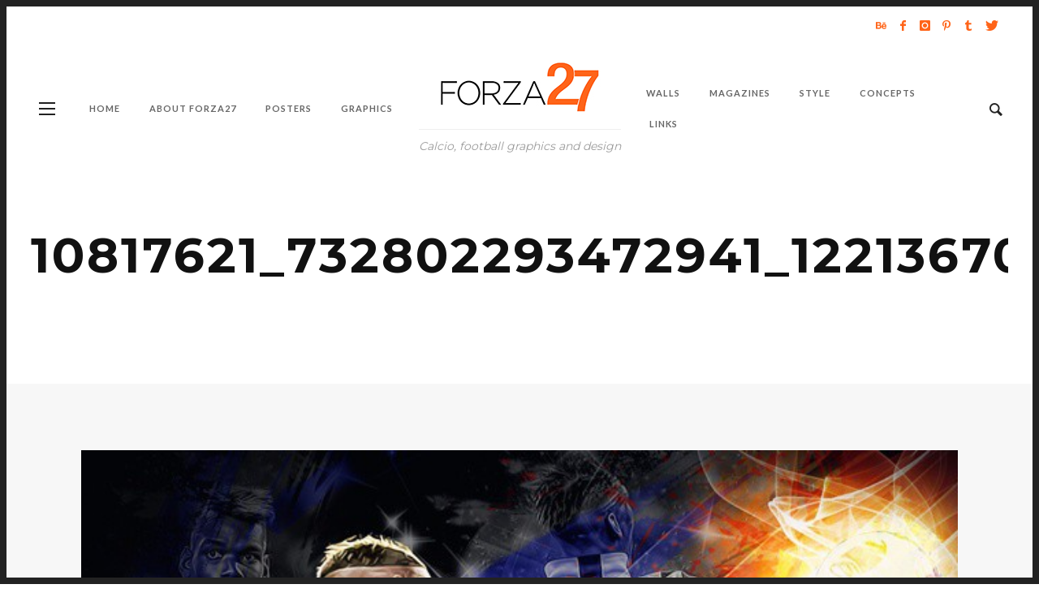

--- FILE ---
content_type: text/css
request_url: http://www.forza27.com/wp-content/themes/vestre/style.css?ver=1.3.0
body_size: 289385
content:
@charset "UTF-8";
/*
Theme Name: Vestre
Theme URI: http://envirra.com/themes/vestre
Author: envirra
Author URI: http://themeforest.net/user/envirra?ref=envirra
Description: Magazine WordPress Theme
Version: 1.3.0
License: GPL
License URI: http://www.gnu.org/licenses/gpl.html‎
Tags: one-column, two-columns, three-columns, right-sidebar, custom-colors, custom-menu, featured-images, post-formats, theme-options, translation-ready
Text Domain: vestre
Domain Path: /languages/
*/
/*=============================================================================

  -----------------
  Table of Contents
  -----------------


GENERAL
-------------------
  Reset
  Basic Style
  Typography
  Button
  Wordpress Style

LAYOUT
-------------------
  Site Layout
  Header
  Site Content
  Site Footer
  Side Panel
  Top Bar
  Logo
  Title Area
  Title Slider
  Bottom Bar
  Menu
  Menu Location
  Blog / Archive
  Loop
  Post Box
  Post
  Comments

CUSTOM POST TYPE
-------------------
  Gallery
  Portfolio

INCLUDE
-------------------
  Page Composer
  Social Icons
  Scroll To Top
  Post Shares
  Shortcodes
  Instant Search
  Animate
  Spinkit
  Utility
  Vegas
  Magnific Popup
  Tipsy
  Perfect Scroll Bar

WIDGETS
-------------------
  General Widget Style
  Social Counter
  Wordpress Widget STyle
  Mailchimp For Wordpress
  Facebook Widget
  Instagram Feed Widget
  Ninja Form
  Meks Flicker Widget

WOOCOMMERCE
-------------------

THEME
-------------------

==============================================================================*/
/* =============================================================================

   GENERAL

   ========================================================================== */
/* -----------------------------------------------------------------------------
 * 
 * Reset
 * 
 * -------------------------------------------------------------------------- */
html {
    box-sizing: border-box;
}

*,
*::before,
*::after {
    box-sizing: inherit;
}

/*! normalize.css v4.1.1 | MIT License | github.com/necolas/normalize.css */
html {
    font-family: sans-serif;
        -ms-text-size-adjust: 100%;
    -webkit-text-size-adjust: 100%;
}

body {
    margin: 0;
}

article,
aside,
details,
figcaption,
figure,
footer,
header,
main,
menu,
nav,
section,
summary {
    display: block;
}

audio,
canvas,
progress,
video {
    display: inline-block;
}

audio:not([controls]) {
    display: none;
    height: 0;
}

progress {
    vertical-align: baseline;
}

template,
[hidden] {
    display: none;
}

a {
    background-color: transparent;
    -webkit-text-decoration-skip: objects;
}

a:active,
a:hover {
    outline-width: 0;
}

abbr[title] {
    border-bottom: none;
    text-decoration: underline;
    text-decoration: underline dotted;
}

b,
strong {
    font-weight: inherit;
    font-weight: bolder;
}

dfn {
    font-style: italic;
}

h1 {
    font-size: 2em;
    margin: .67em 0;
}

mark {
    background-color: #FFFF00;
    color: #000000;
}

small {
    font-size: 80%;
}

sub,
sup {
    font-size: 75%;
    line-height: 0;
    position: relative;
    vertical-align: baseline;
}

sub {
    bottom: -.25em;
}

sup {
    top: -.5em;
}

img {
    border-style: none;
}

svg:not(:root) {
    overflow: hidden;
}

code,
kbd,
pre,
samp {
    font-family: monospace,monospace;
    font-size: 1em;
}

figure {
    margin: 1em 40px;
}

hr {
    box-sizing: content-box;
    height: 0;
    overflow: visible;
}

button,
input,
optgroup,
select,
textarea {
    font: inherit;
    margin: 0;
}

optgroup {
    font-weight: bold;
}

button,
input {
    overflow: visible;
}

button,
select {
    text-transform: none;
}

button,
html [type="button"],
[type="reset"],
[type="submit"] {
    -webkit-appearance: button;
}

button::-moz-focus-inner,
[type="button"]::-moz-focus-inner,
[type="reset"]::-moz-focus-inner,
[type="submit"]::-moz-focus-inner {
    border-style: none;
    padding: 0;
}

button:-moz-focusring,
[type="button"]:-moz-focusring,
[type="reset"]:-moz-focusring,
[type="submit"]:-moz-focusring {
    outline: 1px dotted ButtonText;
}

fieldset {
    border: 1px solid #C0C0C0;
    margin: 0 2px;
    padding: .35em .625em .75em;
}

legend {
    box-sizing: border-box;
    color: inherit;
    display: table;
    max-width: 100%;
    padding: 0;
    white-space: normal;
}

textarea {
    overflow: auto;
}

[type="checkbox"],
[type="radio"] {
    box-sizing: border-box;
    padding: 0;
}

[type="number"]::-webkit-inner-spin-button,
[type="number"]::-webkit-outer-spin-button {
    height: auto;
}

[type="search"] {
    -webkit-appearance: textfield;
    outline-offset: -2px;
}

[type="search"]::-webkit-search-cancel-button,
[type="search"]::-webkit-search-decoration {
    -webkit-appearance: none;
}

::-webkit-input-placeholder {
    color: inherit;
    opacity: .54;
}

::-webkit-file-upload-button {
    -webkit-appearance: button;
    font: inherit;
}

/*//////////////////////////////////////
// Boostrap Grid
//////////////////////////////////////*/
.container {
    margin-left: auto;
    margin-right: auto;
    padding-left: 30px;
    padding-right: 30px;
}
.container::after {
    content: "";
    display: table;
    clear: both;
}
@media (min-width: 544px) {
    .container {
        max-width: 576px;
    }
}
@media (min-width: 768px) {
    .container {
        max-width: 720px;
    }
}
@media (min-width: 992px) {
    .container {
        max-width: 940px;
    }
}
@media (min-width: 1200px) {
    .container {
        max-width: 1140px;
    }
}

.container-fluid {
    margin-left: auto;
    margin-right: auto;
    padding-left: 30px;
    padding-right: 30px;
}
.container-fluid::after {
    content: "";
    display: table;
    clear: both;
}

.row {
    margin-left: -30px;
    margin-right: -30px;
}
.row::after {
    content: "";
    display: table;
    clear: both;
}

.col-xs-1 {
    position: relative;
    min-height: 1px;
    padding-right: 30px;
    padding-left: 30px;
    float: left;
    width: 8.3333333333%;
}

.col-xs-2 {
    position: relative;
    min-height: 1px;
    padding-right: 30px;
    padding-left: 30px;
    float: left;
    width: 16.6666666667%;
}

.col-xs-3 {
    position: relative;
    min-height: 1px;
    padding-right: 30px;
    padding-left: 30px;
    float: left;
    width: 25%;
}

.col-xs-4 {
    position: relative;
    min-height: 1px;
    padding-right: 30px;
    padding-left: 30px;
    float: left;
    width: 33.3333333333%;
}

.col-xs-5 {
    position: relative;
    min-height: 1px;
    padding-right: 30px;
    padding-left: 30px;
    float: left;
    width: 41.6666666667%;
}

.col-xs-6 {
    position: relative;
    min-height: 1px;
    padding-right: 30px;
    padding-left: 30px;
    float: left;
    width: 50%;
}

.col-xs-7 {
    position: relative;
    min-height: 1px;
    padding-right: 30px;
    padding-left: 30px;
    float: left;
    width: 58.3333333333%;
}

.col-xs-8 {
    position: relative;
    min-height: 1px;
    padding-right: 30px;
    padding-left: 30px;
    float: left;
    width: 66.6666666667%;
}

.col-xs-9 {
    position: relative;
    min-height: 1px;
    padding-right: 30px;
    padding-left: 30px;
    float: left;
    width: 75%;
}

.col-xs-10 {
    position: relative;
    min-height: 1px;
    padding-right: 30px;
    padding-left: 30px;
    float: left;
    width: 83.3333333333%;
}

.col-xs-11 {
    position: relative;
    min-height: 1px;
    padding-right: 30px;
    padding-left: 30px;
    float: left;
    width: 91.6666666667%;
}

.col-xs-12 {
    position: relative;
    min-height: 1px;
    padding-right: 30px;
    padding-left: 30px;
    float: left;
    width: 100%;
}

.pull-xs-0 {
    right: auto;
}

.pull-xs-1 {
    right: 8.3333333333%;
}

.pull-xs-2 {
    right: 16.6666666667%;
}

.pull-xs-3 {
    right: 25%;
}

.pull-xs-4 {
    right: 33.3333333333%;
}

.pull-xs-5 {
    right: 41.6666666667%;
}

.pull-xs-6 {
    right: 50%;
}

.pull-xs-7 {
    right: 58.3333333333%;
}

.pull-xs-8 {
    right: 66.6666666667%;
}

.pull-xs-9 {
    right: 75%;
}

.pull-xs-10 {
    right: 83.3333333333%;
}

.pull-xs-11 {
    right: 91.6666666667%;
}

.pull-xs-12 {
    right: 100%;
}

.push-xs-0 {
    left: auto;
}

.push-xs-1 {
    left: 8.3333333333%;
}

.push-xs-2 {
    left: 16.6666666667%;
}

.push-xs-3 {
    left: 25%;
}

.push-xs-4 {
    left: 33.3333333333%;
}

.push-xs-5 {
    left: 41.6666666667%;
}

.push-xs-6 {
    left: 50%;
}

.push-xs-7 {
    left: 58.3333333333%;
}

.push-xs-8 {
    left: 66.6666666667%;
}

.push-xs-9 {
    left: 75%;
}

.push-xs-10 {
    left: 83.3333333333%;
}

.push-xs-11 {
    left: 91.6666666667%;
}

.push-xs-12 {
    left: 100%;
}

.offset-xs-1 {
    margin-left: 8.3333333333%;
}

.offset-xs-2 {
    margin-left: 16.6666666667%;
}

.offset-xs-3 {
    margin-left: 25%;
}

.offset-xs-4 {
    margin-left: 33.3333333333%;
}

.offset-xs-5 {
    margin-left: 41.6666666667%;
}

.offset-xs-6 {
    margin-left: 50%;
}

.offset-xs-7 {
    margin-left: 58.3333333333%;
}

.offset-xs-8 {
    margin-left: 66.6666666667%;
}

.offset-xs-9 {
    margin-left: 75%;
}

.offset-xs-10 {
    margin-left: 83.3333333333%;
}

.offset-xs-11 {
    margin-left: 91.6666666667%;
}

@media (min-width: 544px) {
    .col-sm-1 {
        position: relative;
        min-height: 1px;
        padding-right: 30px;
        padding-left: 30px;
        float: left;
        width: 8.3333333333%;
    }
    .col-sm-2 {
        position: relative;
        min-height: 1px;
        padding-right: 30px;
        padding-left: 30px;
        float: left;
        width: 16.6666666667%;
    }
    .col-sm-3 {
        position: relative;
        min-height: 1px;
        padding-right: 30px;
        padding-left: 30px;
        float: left;
        width: 25%;
    }
    .col-sm-4 {
        position: relative;
        min-height: 1px;
        padding-right: 30px;
        padding-left: 30px;
        float: left;
        width: 33.3333333333%;
    }
    .col-sm-5 {
        position: relative;
        min-height: 1px;
        padding-right: 30px;
        padding-left: 30px;
        float: left;
        width: 41.6666666667%;
    }
    .col-sm-6 {
        position: relative;
        min-height: 1px;
        padding-right: 30px;
        padding-left: 30px;
        float: left;
        width: 50%;
    }
    .col-sm-7 {
        position: relative;
        min-height: 1px;
        padding-right: 30px;
        padding-left: 30px;
        float: left;
        width: 58.3333333333%;
    }
    .col-sm-8 {
        position: relative;
        min-height: 1px;
        padding-right: 30px;
        padding-left: 30px;
        float: left;
        width: 66.6666666667%;
    }
    .col-sm-9 {
        position: relative;
        min-height: 1px;
        padding-right: 30px;
        padding-left: 30px;
        float: left;
        width: 75%;
    }
    .col-sm-10 {
        position: relative;
        min-height: 1px;
        padding-right: 30px;
        padding-left: 30px;
        float: left;
        width: 83.3333333333%;
    }
    .col-sm-11 {
        position: relative;
        min-height: 1px;
        padding-right: 30px;
        padding-left: 30px;
        float: left;
        width: 91.6666666667%;
    }
    .col-sm-12 {
        position: relative;
        min-height: 1px;
        padding-right: 30px;
        padding-left: 30px;
        float: left;
        width: 100%;
    }
    .pull-sm-0 {
        right: auto;
    }
    .pull-sm-1 {
        right: 8.3333333333%;
    }
    .pull-sm-2 {
        right: 16.6666666667%;
    }
    .pull-sm-3 {
        right: 25%;
    }
    .pull-sm-4 {
        right: 33.3333333333%;
    }
    .pull-sm-5 {
        right: 41.6666666667%;
    }
    .pull-sm-6 {
        right: 50%;
    }
    .pull-sm-7 {
        right: 58.3333333333%;
    }
    .pull-sm-8 {
        right: 66.6666666667%;
    }
    .pull-sm-9 {
        right: 75%;
    }
    .pull-sm-10 {
        right: 83.3333333333%;
    }
    .pull-sm-11 {
        right: 91.6666666667%;
    }
    .pull-sm-12 {
        right: 100%;
    }
    .push-sm-0 {
        left: auto;
    }
    .push-sm-1 {
        left: 8.3333333333%;
    }
    .push-sm-2 {
        left: 16.6666666667%;
    }
    .push-sm-3 {
        left: 25%;
    }
    .push-sm-4 {
        left: 33.3333333333%;
    }
    .push-sm-5 {
        left: 41.6666666667%;
    }
    .push-sm-6 {
        left: 50%;
    }
    .push-sm-7 {
        left: 58.3333333333%;
    }
    .push-sm-8 {
        left: 66.6666666667%;
    }
    .push-sm-9 {
        left: 75%;
    }
    .push-sm-10 {
        left: 83.3333333333%;
    }
    .push-sm-11 {
        left: 91.6666666667%;
    }
    .push-sm-12 {
        left: 100%;
    }
    .offset-sm-0 {
        margin-left: 0%;
    }
    .offset-sm-1 {
        margin-left: 8.3333333333%;
    }
    .offset-sm-2 {
        margin-left: 16.6666666667%;
    }
    .offset-sm-3 {
        margin-left: 25%;
    }
    .offset-sm-4 {
        margin-left: 33.3333333333%;
    }
    .offset-sm-5 {
        margin-left: 41.6666666667%;
    }
    .offset-sm-6 {
        margin-left: 50%;
    }
    .offset-sm-7 {
        margin-left: 58.3333333333%;
    }
    .offset-sm-8 {
        margin-left: 66.6666666667%;
    }
    .offset-sm-9 {
        margin-left: 75%;
    }
    .offset-sm-10 {
        margin-left: 83.3333333333%;
    }
    .offset-sm-11 {
        margin-left: 91.6666666667%;
    }
}

@media (min-width: 768px) {
    .col-md-1 {
        position: relative;
        min-height: 1px;
        padding-right: 30px;
        padding-left: 30px;
        float: left;
        width: 8.3333333333%;
    }
    .col-md-2 {
        position: relative;
        min-height: 1px;
        padding-right: 30px;
        padding-left: 30px;
        float: left;
        width: 16.6666666667%;
    }
    .col-md-3 {
        position: relative;
        min-height: 1px;
        padding-right: 30px;
        padding-left: 30px;
        float: left;
        width: 25%;
    }
    .col-md-4 {
        position: relative;
        min-height: 1px;
        padding-right: 30px;
        padding-left: 30px;
        float: left;
        width: 33.3333333333%;
    }
    .col-md-5 {
        position: relative;
        min-height: 1px;
        padding-right: 30px;
        padding-left: 30px;
        float: left;
        width: 41.6666666667%;
    }
    .col-md-6 {
        position: relative;
        min-height: 1px;
        padding-right: 30px;
        padding-left: 30px;
        float: left;
        width: 50%;
    }
    .col-md-7 {
        position: relative;
        min-height: 1px;
        padding-right: 30px;
        padding-left: 30px;
        float: left;
        width: 58.3333333333%;
    }
    .col-md-8 {
        position: relative;
        min-height: 1px;
        padding-right: 30px;
        padding-left: 30px;
        float: left;
        width: 66.6666666667%;
    }
    .col-md-9 {
        position: relative;
        min-height: 1px;
        padding-right: 30px;
        padding-left: 30px;
        float: left;
        width: 75%;
    }
    .col-md-10 {
        position: relative;
        min-height: 1px;
        padding-right: 30px;
        padding-left: 30px;
        float: left;
        width: 83.3333333333%;
    }
    .col-md-11 {
        position: relative;
        min-height: 1px;
        padding-right: 30px;
        padding-left: 30px;
        float: left;
        width: 91.6666666667%;
    }
    .col-md-12 {
        position: relative;
        min-height: 1px;
        padding-right: 30px;
        padding-left: 30px;
        float: left;
        width: 100%;
    }
    .pull-md-0 {
        right: auto;
    }
    .pull-md-1 {
        right: 8.3333333333%;
    }
    .pull-md-2 {
        right: 16.6666666667%;
    }
    .pull-md-3 {
        right: 25%;
    }
    .pull-md-4 {
        right: 33.3333333333%;
    }
    .pull-md-5 {
        right: 41.6666666667%;
    }
    .pull-md-6 {
        right: 50%;
    }
    .pull-md-7 {
        right: 58.3333333333%;
    }
    .pull-md-8 {
        right: 66.6666666667%;
    }
    .pull-md-9 {
        right: 75%;
    }
    .pull-md-10 {
        right: 83.3333333333%;
    }
    .pull-md-11 {
        right: 91.6666666667%;
    }
    .pull-md-12 {
        right: 100%;
    }
    .push-md-0 {
        left: auto;
    }
    .push-md-1 {
        left: 8.3333333333%;
    }
    .push-md-2 {
        left: 16.6666666667%;
    }
    .push-md-3 {
        left: 25%;
    }
    .push-md-4 {
        left: 33.3333333333%;
    }
    .push-md-5 {
        left: 41.6666666667%;
    }
    .push-md-6 {
        left: 50%;
    }
    .push-md-7 {
        left: 58.3333333333%;
    }
    .push-md-8 {
        left: 66.6666666667%;
    }
    .push-md-9 {
        left: 75%;
    }
    .push-md-10 {
        left: 83.3333333333%;
    }
    .push-md-11 {
        left: 91.6666666667%;
    }
    .push-md-12 {
        left: 100%;
    }
    .offset-md-0 {
        margin-left: 0%;
    }
    .offset-md-1 {
        margin-left: 8.3333333333%;
    }
    .offset-md-2 {
        margin-left: 16.6666666667%;
    }
    .offset-md-3 {
        margin-left: 25%;
    }
    .offset-md-4 {
        margin-left: 33.3333333333%;
    }
    .offset-md-5 {
        margin-left: 41.6666666667%;
    }
    .offset-md-6 {
        margin-left: 50%;
    }
    .offset-md-7 {
        margin-left: 58.3333333333%;
    }
    .offset-md-8 {
        margin-left: 66.6666666667%;
    }
    .offset-md-9 {
        margin-left: 75%;
    }
    .offset-md-10 {
        margin-left: 83.3333333333%;
    }
    .offset-md-11 {
        margin-left: 91.6666666667%;
    }
}

@media (min-width: 992px) {
    .col-lg-1 {
        position: relative;
        min-height: 1px;
        padding-right: 30px;
        padding-left: 30px;
        float: left;
        width: 8.3333333333%;
    }
    .col-lg-2 {
        position: relative;
        min-height: 1px;
        padding-right: 30px;
        padding-left: 30px;
        float: left;
        width: 16.6666666667%;
    }
    .col-lg-3 {
        position: relative;
        min-height: 1px;
        padding-right: 30px;
        padding-left: 30px;
        float: left;
        width: 25%;
    }
    .col-lg-4 {
        position: relative;
        min-height: 1px;
        padding-right: 30px;
        padding-left: 30px;
        float: left;
        width: 33.3333333333%;
    }
    .col-lg-5 {
        position: relative;
        min-height: 1px;
        padding-right: 30px;
        padding-left: 30px;
        float: left;
        width: 41.6666666667%;
    }
    .col-lg-6 {
        position: relative;
        min-height: 1px;
        padding-right: 30px;
        padding-left: 30px;
        float: left;
        width: 50%;
    }
    .col-lg-7 {
        position: relative;
        min-height: 1px;
        padding-right: 30px;
        padding-left: 30px;
        float: left;
        width: 58.3333333333%;
    }
    .col-lg-8 {
        position: relative;
        min-height: 1px;
        padding-right: 30px;
        padding-left: 30px;
        float: left;
        width: 66.6666666667%;
    }
    .col-lg-9 {
        position: relative;
        min-height: 1px;
        padding-right: 30px;
        padding-left: 30px;
        float: left;
        width: 75%;
    }
    .col-lg-10 {
        position: relative;
        min-height: 1px;
        padding-right: 30px;
        padding-left: 30px;
        float: left;
        width: 83.3333333333%;
    }
    .col-lg-11 {
        position: relative;
        min-height: 1px;
        padding-right: 30px;
        padding-left: 30px;
        float: left;
        width: 91.6666666667%;
    }
    .col-lg-12 {
        position: relative;
        min-height: 1px;
        padding-right: 30px;
        padding-left: 30px;
        float: left;
        width: 100%;
    }
    .pull-lg-0 {
        right: auto;
    }
    .pull-lg-1 {
        right: 8.3333333333%;
    }
    .pull-lg-2 {
        right: 16.6666666667%;
    }
    .pull-lg-3 {
        right: 25%;
    }
    .pull-lg-4 {
        right: 33.3333333333%;
    }
    .pull-lg-5 {
        right: 41.6666666667%;
    }
    .pull-lg-6 {
        right: 50%;
    }
    .pull-lg-7 {
        right: 58.3333333333%;
    }
    .pull-lg-8 {
        right: 66.6666666667%;
    }
    .pull-lg-9 {
        right: 75%;
    }
    .pull-lg-10 {
        right: 83.3333333333%;
    }
    .pull-lg-11 {
        right: 91.6666666667%;
    }
    .pull-lg-12 {
        right: 100%;
    }
    .push-lg-0 {
        left: auto;
    }
    .push-lg-1 {
        left: 8.3333333333%;
    }
    .push-lg-2 {
        left: 16.6666666667%;
    }
    .push-lg-3 {
        left: 25%;
    }
    .push-lg-4 {
        left: 33.3333333333%;
    }
    .push-lg-5 {
        left: 41.6666666667%;
    }
    .push-lg-6 {
        left: 50%;
    }
    .push-lg-7 {
        left: 58.3333333333%;
    }
    .push-lg-8 {
        left: 66.6666666667%;
    }
    .push-lg-9 {
        left: 75%;
    }
    .push-lg-10 {
        left: 83.3333333333%;
    }
    .push-lg-11 {
        left: 91.6666666667%;
    }
    .push-lg-12 {
        left: 100%;
    }
    .offset-lg-0 {
        margin-left: 0%;
    }
    .offset-lg-1 {
        margin-left: 8.3333333333%;
    }
    .offset-lg-2 {
        margin-left: 16.6666666667%;
    }
    .offset-lg-3 {
        margin-left: 25%;
    }
    .offset-lg-4 {
        margin-left: 33.3333333333%;
    }
    .offset-lg-5 {
        margin-left: 41.6666666667%;
    }
    .offset-lg-6 {
        margin-left: 50%;
    }
    .offset-lg-7 {
        margin-left: 58.3333333333%;
    }
    .offset-lg-8 {
        margin-left: 66.6666666667%;
    }
    .offset-lg-9 {
        margin-left: 75%;
    }
    .offset-lg-10 {
        margin-left: 83.3333333333%;
    }
    .offset-lg-11 {
        margin-left: 91.6666666667%;
    }
}

@media (min-width: 1200px) {
    .col-xl-1 {
        position: relative;
        min-height: 1px;
        padding-right: 30px;
        padding-left: 30px;
        float: left;
        width: 8.3333333333%;
    }
    .col-xl-2 {
        position: relative;
        min-height: 1px;
        padding-right: 30px;
        padding-left: 30px;
        float: left;
        width: 16.6666666667%;
    }
    .col-xl-3 {
        position: relative;
        min-height: 1px;
        padding-right: 30px;
        padding-left: 30px;
        float: left;
        width: 25%;
    }
    .col-xl-4 {
        position: relative;
        min-height: 1px;
        padding-right: 30px;
        padding-left: 30px;
        float: left;
        width: 33.3333333333%;
    }
    .col-xl-5 {
        position: relative;
        min-height: 1px;
        padding-right: 30px;
        padding-left: 30px;
        float: left;
        width: 41.6666666667%;
    }
    .col-xl-6 {
        position: relative;
        min-height: 1px;
        padding-right: 30px;
        padding-left: 30px;
        float: left;
        width: 50%;
    }
    .col-xl-7 {
        position: relative;
        min-height: 1px;
        padding-right: 30px;
        padding-left: 30px;
        float: left;
        width: 58.3333333333%;
    }
    .col-xl-8 {
        position: relative;
        min-height: 1px;
        padding-right: 30px;
        padding-left: 30px;
        float: left;
        width: 66.6666666667%;
    }
    .col-xl-9 {
        position: relative;
        min-height: 1px;
        padding-right: 30px;
        padding-left: 30px;
        float: left;
        width: 75%;
    }
    .col-xl-10 {
        position: relative;
        min-height: 1px;
        padding-right: 30px;
        padding-left: 30px;
        float: left;
        width: 83.3333333333%;
    }
    .col-xl-11 {
        position: relative;
        min-height: 1px;
        padding-right: 30px;
        padding-left: 30px;
        float: left;
        width: 91.6666666667%;
    }
    .col-xl-12 {
        position: relative;
        min-height: 1px;
        padding-right: 30px;
        padding-left: 30px;
        float: left;
        width: 100%;
    }
    .pull-xl-0 {
        right: auto;
    }
    .pull-xl-1 {
        right: 8.3333333333%;
    }
    .pull-xl-2 {
        right: 16.6666666667%;
    }
    .pull-xl-3 {
        right: 25%;
    }
    .pull-xl-4 {
        right: 33.3333333333%;
    }
    .pull-xl-5 {
        right: 41.6666666667%;
    }
    .pull-xl-6 {
        right: 50%;
    }
    .pull-xl-7 {
        right: 58.3333333333%;
    }
    .pull-xl-8 {
        right: 66.6666666667%;
    }
    .pull-xl-9 {
        right: 75%;
    }
    .pull-xl-10 {
        right: 83.3333333333%;
    }
    .pull-xl-11 {
        right: 91.6666666667%;
    }
    .pull-xl-12 {
        right: 100%;
    }
    .push-xl-0 {
        left: auto;
    }
    .push-xl-1 {
        left: 8.3333333333%;
    }
    .push-xl-2 {
        left: 16.6666666667%;
    }
    .push-xl-3 {
        left: 25%;
    }
    .push-xl-4 {
        left: 33.3333333333%;
    }
    .push-xl-5 {
        left: 41.6666666667%;
    }
    .push-xl-6 {
        left: 50%;
    }
    .push-xl-7 {
        left: 58.3333333333%;
    }
    .push-xl-8 {
        left: 66.6666666667%;
    }
    .push-xl-9 {
        left: 75%;
    }
    .push-xl-10 {
        left: 83.3333333333%;
    }
    .push-xl-11 {
        left: 91.6666666667%;
    }
    .push-xl-12 {
        left: 100%;
    }
    .offset-xl-0 {
        margin-left: 0%;
    }
    .offset-xl-1 {
        margin-left: 8.3333333333%;
    }
    .offset-xl-2 {
        margin-left: 16.6666666667%;
    }
    .offset-xl-3 {
        margin-left: 25%;
    }
    .offset-xl-4 {
        margin-left: 33.3333333333%;
    }
    .offset-xl-5 {
        margin-left: 41.6666666667%;
    }
    .offset-xl-6 {
        margin-left: 50%;
    }
    .offset-xl-7 {
        margin-left: 58.3333333333%;
    }
    .offset-xl-8 {
        margin-left: 66.6666666667%;
    }
    .offset-xl-9 {
        margin-left: 75%;
    }
    .offset-xl-10 {
        margin-left: 83.3333333333%;
    }
    .offset-xl-11 {
        margin-left: 91.6666666667%;
    }
}

/*//////////////////////////////////////
// Flex Grid
//////////////////////////////////////*/
.vw-flex-grid {
    display: flex;
    flex-wrap: wrap;
}

.vw-flex-grid__item {
    /* empty */
}

.vw-flex-grid__item-inner {
    position: relative;
    overflow: hidden;
}
.vw-flex-grid__item-inner img {
    transition: all 0.2s ease-out;
}

/**
 * Overlay
 */
.vw-flex-grid__overlay {
    position: absolute;
    top: 0;
    bottom: 0;
    left: 0;
    right: 0;
    background-color: rgba(0, 0, 0, 0.5);
    opacity: 0;
    transform: scale(1.3);
    transition: all 0.2s ease-out;
}

.vw-flex-grid__overlay-icons {
    position: absolute;
    top: 50%;
    left: 50%;
    transform: translateX(-50%) translateY(-50%);
    width: 80%;
    text-align: center;
}
.vw-flex-grid__overlay-icons a {
    width: 40px;
    height: 40px;
    line-height: 40px;
    display: inline-block !important;
    border-radius: 50%;
    background-color: #FFFFFF;
    color: #111111;
    transition: all 0.2s ease-out;
}
.vw-flex-grid__overlay-icons a:not(:last-child) {
    margin-right: 5px;
}
.vw-flex-grid__overlay-icons a:hover {
    background-color: #FFFFFF;
    color: #111111;
}

.vw-flex-grid__item:hover .vw-flex-grid__overlay {
    opacity: 1;
    transform: none;
}

/**
 * Size
 */
.vw-flex-grid .vw-flex-grid__item {
    width: 100%;
}

@media (min-width: 480px) {
    .vw-flex-grid--xs-1 .vw-flex-grid__item {
        width: 100%;
    }
    .vw-flex-grid--xs-2 .vw-flex-grid__item {
        width: 50%;
    }
    .vw-flex-grid--xs-3 .vw-flex-grid__item {
        width: 33.3333333333%;
    }
    .vw-flex-grid--xs-4 .vw-flex-grid__item {
        width: 25%;
    }
}

@media (min-width: 768px) {
    .vw-flex-grid--sm-1 .vw-flex-grid__item {
        width: 100%;
    }
    .vw-flex-grid--sm-2 .vw-flex-grid__item {
        width: 50%;
    }
    .vw-flex-grid--sm-3 .vw-flex-grid__item {
        width: 33.3333333333%;
    }
    .vw-flex-grid--sm-4 .vw-flex-grid__item {
        width: 25%;
    }
}

@media (min-width: 992px) {
    .vw-flex-grid--md-1 .vw-flex-grid__item {
        width: 100%;
    }
    .vw-flex-grid--md-2 .vw-flex-grid__item {
        width: 50%;
    }
    .vw-flex-grid--md-3 .vw-flex-grid__item {
        width: 33.3333333333%;
    }
    .vw-flex-grid--md-4 .vw-flex-grid__item {
        width: 25%;
    }
}

@media (min-width: 1200px) {
    .vw-flex-grid--lg-1 .vw-flex-grid__item {
        width: 100%;
    }
    .vw-flex-grid--lg-2 .vw-flex-grid__item {
        width: 50%;
    }
    .vw-flex-grid--lg-3 .vw-flex-grid__item {
        width: 33.3333333333%;
    }
    .vw-flex-grid--lg-4 .vw-flex-grid__item {
        width: 25%;
    }
}

.vw-flex-grid .vw-flex-grid__item--full {
    width: 100% !important;
}

/**
 * Gap
 */
.vw-flex-grid--small-gap {
    margin: -6px;
}
.vw-flex-grid--small-gap .vw-flex-grid__item {
    padding: 6px;
}

.vw-flex-grid--medium-gap {
    margin: -10px;
}
.vw-flex-grid--medium-gap .vw-flex-grid__item {
    padding: 10px;
}

.vw-flex-grid--large-gap {
    margin: -15px;
}
.vw-flex-grid--large-gap .vw-flex-grid__item {
    padding: 15px;
}

/* -----------------------------------------------------------------------------
 * 
 * BASIC STYLE
 * 
 * -------------------------------------------------------------------------- */
a {
    word-break: break-word;
    text-decoration: none;
    color: inherit;
}

a:hover,
a:focus,
a:active {
    text-decoration: underline;
}

/*//////////////////////////////////////
// Unordered and Ordered lists
//////////////////////////////////////*/
ul,
ol {
    padding: 0;
    margin: 0 0 24px 24px;
}

ul ul,
ul ol,
ol ol,
ol ul {
    margin-bottom: 0;
}

li {
    margin: 12px 0;
}

.vw-post-content ol {
    list-style: none;
    counter-reset: vw-li-counter;
}
.vw-post-content ol li {
    position: relative;
}
.vw-post-content ol li:before {
    content: counter(vw-li-counter) ".";
    counter-increment: vw-li-counter;
    position: absolute;
    left: -22px;
    font-weight: bold;
    color: #222222;
}

/*//////////////////////////////////////
// Description Lists
//////////////////////////////////////*/
dl {
    margin: 24px 0;
}

dt,
dd {
    line-height: 24px;
}

dd {
    margin-left: 48px;
}

address {
    margin: 24px 0;
}

/*//////////////////////////////////////
// Horizontal rules
//////////////////////////////////////*/
hr {
    margin: 72px 0;
    display: block;
    position: relative;
    width: 100%;
    border: 0;
    border-top: 1px dashed rgba(0, 0, 0, 0.05);
}

/*//////////////////////////////////////
// Table
//////////////////////////////////////*/
table {
    border-collapse: collapse;
    border-spacing: 0;
    margin: 24px 0;
}

td,
th {
    padding: 12px 24px;
}
@media (max-width: 991px) {
    td,
    th {
        padding: 10px;
    }
}

thead,
tfoot {
    background: rgba(0, 0, 0, 0.05);
}

/*//////////////////////////////////////
// Input
//////////////////////////////////////*/
input[type="color"],
input[type="date"],
input[type="datetime"],
input[type="datetime-local"],
input[type="email"],
input[type="month"],
input[type="number"],
input[type="password"],
input[type="search"],
input[type="tel"],
input[type="text"],
input[type="time"],
input[type="url"],
input[type="week"],
input:not([type]),
textarea {
    max-width: 100%;
    border: 1px solid #BBBBBB;
    border-radius: 0;
    line-height: 24px;
    padding: 5px 12px;
    box-sizing: border-box;
    -webkit-appearance: none;
       -moz-appearance: none;
        -ms-appearance: none;
         -o-appearance: none;
            appearance: none;
}

select {
    padding: 12px;
    line-height: 1;
    margin-bottom: 1em;
    max-width: 100%;
}

label {
    vertical-align: middle;
}

input,
button {
    border-radius: 0;
}

/*//////////////////////////////////////
// Selection
//////////////////////////////////////*/
::-moz-selection {
    background: #000000;
    color: #FFFFFF;
}

::selection {
    background: #000000;
    color: #FFFFFF;
}

/* -----------------------------------------------------------------------------
 * 
 * TYPOGRAPHY
 * 
 * -------------------------------------------------------------------------- */
:root {
    font-size: 16px;
    line-height: 1.65em;
    text-rendering: optimizeLegibility;
    -webkit-font-smoothing: antialiased;
            font-smoothing: antialiased;
}

h1,
h2,
h3,
h4,
h5,
h6 {
    margin-top: 0.5em;
    margin-bottom: 24px;
    line-height: 1.2em;
}
h1:first-child,
h2:first-child,
h3:first-child,
h4:first-child,
h5:first-child,
h6:first-child {
    margin-top: 0;
}
h1:last-child,
h2:last-child,
h3:last-child,
h4:last-child,
h5:last-child,
h6:last-child {
    margin-bottom: 0;
}
h1 em,
h2 em,
h3 em,
h4 em,
h5 em,
h6 em {
    font-family: Georgia, Times, "Times New Roman", serif;
    font-style: italic;
    font-weight: 400;
    letter-spacing: 0;
    text-transform: none;
    color: #666666;
}

h1 {
    font-size: 26px;
}

h2 {
    font-size: 22px;
}

h3 {
    font-size: 18px;
}

h4 {
    font-size: 16px;
}

h5 {
    font-size: 14px;
}

h6 {
    font-size: 12px;
}

p {
    margin-top: 0;
    margin-bottom: 36px;
}

blockquote,
.vw-quote {
    margin: 48px 0;
    padding: 25px 30px;
    font-size: 18px !important;
    font-weight: bold !important;
    font-style: italic !important;
    letter-spacing: 0.01em !important;
    line-height: 1.8em;
    text-transform: none !important;
    background: white;
}
blockquote:first-child,
.vw-quote:first-child {
    margin-top: 0;
}
blockquote > :last-child,
.vw-quote > :last-child {
    margin-bottom: 0;
}
blockquote cite,
blockquote small,
.vw-quote cite,
.vw-quote small {
    display: block;
    margin: 24px 0 0 0;
    font-size: 10px;
    font-weight: bold;
    letter-spacing: 2px;
    text-transform: uppercase;
    color: #B1B1B1;
}
blockquote cite:before,
blockquote small:before,
.vw-quote cite:before,
.vw-quote small:before {
    content: '— ';
}

address {
    font-style: italic;
    margin: 0 0 1.75em;
}

code,
kbd,
tt,
var,
samp,
pre {
    font-family: Inconsolata, monospace;
}

pre {
    border: 1px solid #D1D1D1;
    font-size: 16px;
    font-size: 1rem;
    line-height: 1.3125;
    margin: 0 0 1.75em;
    max-width: 100%;
    overflow: auto;
    padding: 1.75em;
    white-space: pre;
    white-space: pre-wrap;
    word-wrap: break-word;
}

code {
    background-color: #D1D1D1;
    padding: 0.125em 0.25em;
}

abbr,
acronym {
    border-bottom: 1px dotted #D1D1D1;
    cursor: help;
}

mark,
ins {
    background: #007ACC;
    color: #FFFFFF;
    padding: 0.125em 0.25em;
    text-decoration: none;
}

big {
    font-size: 125%;
}

/* -----------------------------------------------------------------------------
 * 
 * BUTTON
 * 
 * -------------------------------------------------------------------------- */
button,
input[type="button"],
input[type="reset"],
input[type="submit"],
.woocommerce a.button,
.woocommerce button.button,
.woocommerce input.button,
.woocommerce #respond input#submit,
.woocommerce-page a.button,
.woocommerce-page button.button,
.woocommerce-page input.button,
.woocommerce-page #respond input#submit,
.vw-button {
    height: auto;
    padding: 6px 19px;
    vertical-align: middle;
    border: 0px solid;
    background-color: #111111;
    color: #FFFFFF;
    font-size: 10px;
    line-height: 24px;
    min-height: 24px;
    text-transform: uppercase;
    text-align: center;
    -webkit-transition: all 0.2s ease-out;
       -moz-transition: all 0.2s ease-out;
            transition: all 0.2s ease-out;
}
.no-touch button:hover,
.no-touch input[type="button"]:hover,
.no-touch input[type="reset"]:hover,
.no-touch input[type="submit"]:hover,
.no-touch
  .woocommerce a.button:hover,
.no-touch .woocommerce button.button:hover,
.no-touch .woocommerce input.button:hover,
.no-touch .woocommerce #respond input#submit:hover,
.no-touch
  .woocommerce-page a.button:hover,
.no-touch .woocommerce-page button.button:hover,
.no-touch .woocommerce-page input.button:hover,
.no-touch .woocommerce-page #respond input#submit:hover,
.no-touch
  .vw-button:hover {
    color: #FFFFFF;
}

.vw-button {
    display: inline-block;
    text-decoration: none !important;
    color: #FFFFFF;
    margin-bottom: 4px;
}
.vw-button .vw-icon {
    margin-right: 0.4em;
    font-size: 15px;
    vertical-align: bottom;
}

.vw-button-arrow {
    position: relative;
    padding-right: 72px;
}
.vw-button-arrow:after {
    content: '';
    position: absolute;
    background-color: #BBBBBB;
    background-image: url("[data-uri]");
    background-position: center;
    background-repeat: no-repeat;
    background-size: 24px;
    top: 0;
    right: 0;
    bottom: 0;
    width: 54px;
    transition: all 0.2s ease-out;
}
.vw-button-arrow:hover:after {
    background-position: 75% 50%;
    background-color: #111111;
}

/*//////////////////////////////////////
// Button Sizes
//////////////////////////////////////*/
.vw-button--full-width {
    display: block;
    width: 100%;
}

.vw-button--large {
    font-size: 12px;
    padding: 10px 22px;
}

.vw-button--small {
    font-size: 10px;
    padding: 4px 16px;
}

.vw-button--tiny {
    font-size: 9px;
    padding: 2px 12px;
    line-height: 24px;
}

@media (max-width: 767px) {
    .vw-button--tiny-on-xs {
        font-size: 9px;
        padding: 2px 12px;
        line-height: 24px;
    }
}

.vw-button--arrow {
    position: relative;
    padding-right: 36px !important;
}
.vw-button--arrow:after {
    content: '';
    display: inline-block;
    background-image: url("[data-uri]");
    background-position: 50% 50%;
    background-repeat: no-repeat;
    background-size: 11px;
    position: absolute;
    top: 0;
    bottom: 0;
    right: 16px;
    width: 11px;
    transition: all 0.2s ease-out;
}
.rtl .vw-button--arrow:after {
    transform: scaleX(-1);
}
.vw-button--arrow:hover:after {
    right: 10px;
}

/*//////////////////////////////////////
// Button Colors
//////////////////////////////////////*/
.no-touch .vw-button--accent.vw-button:hover {
    background-color: #000000;
}

.vw-button--white {
    color: #222222;
    background-color: #FFFFFF;
}
.no-touch .vw-button--white.vw-button:hover {
    background-color: #343434;
}

.vw-button--light {
    color: #444444;
    background-color: #EEEEEE;
}
.no-touch .vw-button--light.vw-button:hover {
    background-color: #565656;
}

.vw-button--black {
    background-color: #000000;
}
.no-touch .vw-button--black.vw-button:hover {
    background-color: #121212;
}

.vw-button--orange {
    background-color: #FC7844;
}
.no-touch .vw-button--orange.vw-button:hover {
    background-color: #FD9167;
}

.vw-button--red {
    background-color: #E74C3C;
}
.no-touch .vw-button--red.vw-button:hover {
    background-color: #EB695C;
}

.vw-button--yellow {
    background-color: #F9CB31;
}
.no-touch .vw-button--yellow.vw-button:hover {
    background-color: #FAD454;
}

.vw-button--blue {
    background-color: #3498DB;
}
.no-touch .vw-button--blue.vw-button:hover {
    background-color: #52A7E0;
}

.vw-button--green {
    background-color: #1ABC84;
}
.no-touch .vw-button--green.vw-button:hover {
    background-color: #1EDB9A;
}

.vw-button--purple {
    background-color: #B73B7A;
}
.no-touch .vw-button--purple.vw-button:hover {
    background-color: #C64F8C;
}

.vw-button--pink {
    background-color: #ED5E80;
}
.no-touch .vw-button--pink.vw-button:hover {
    background-color: #F17E99;
}

/* -----------------------------------------------------------------------------
 * 
 * WORDPRESS
 * 
 * -------------------------------------------------------------------------- */
.avatar {
    border-radius: 50%;
}

.sticky {
    /* empty */
}

.gallery-caption {
    /* empty */
}

.bypostauthor {
    background-color: transparent;
}

.must-log-in {
    font-size: 12px;
}

/*//////////////////////////////////////
// Alignment
//////////////////////////////////////*/
.alignnone {
    display: block;
    margin: 48px 0;
}
.alignnone::after {
    content: "";
    display: table;
    clear: both;
}

.aligncenter {
    display: block;
    margin: 48px auto 48px auto;
}

.alignright {
    float: right;
    margin: 0px 0 48px 48px;
    max-width: 65%;
}

.alignleft {
    float: left;
    margin: 0px 48px 48px 0;
    max-width: 65%;
}

p > .alignleft:only-child,
p > .alignright:only-child {
    margin-bottom: 0;
}
@media (max-width: 767px) {
    p > .alignleft:only-child,
    p > .alignright:only-child {
        margin-left: 0;
        margin-right: 0;
        max-width: none;
        width: 100%;
    }
}

a img.alignright {
    float: right;
    margin: 0px 0 24px 24px;
}

a img.alignnone {
    margin: 24px 24px 24px 0;
}

a img.alignleft {
    float: left;
    margin: 0px 24px 24px 0;
}

a img.aligncenter {
    display: block;
    margin-left: auto;
    margin-right: auto;
}

@media (max-width: 991px) {
    .alignleft,
    .alignright,
    a img.alignleft,
    a img.alignright {
        float: none;
        width: 100%;
    }
}

/*//////////////////////////////////////
// Image and caption
//////////////////////////////////////*/
img {
    height: auto;
    max-width: 100%;
}

img.fullwidth {
    max-width: none;
    background-color: #FFFFFF;
}

figure {
    max-width: 100%;
    margin: 12px 48px;
    padding: 0;
    background-color: #FFFFFF;
}

img.fullwidth,
figure.fullwidth {
    max-width: none;
    padding: 30px 30px 0 30px;
}
img.fullwidth img,
figure.fullwidth img {
    width: 100%;
}

.wp-caption {
    max-width: 100%;
}

.wp-caption.alignnone {
    /* empty */
}

.wp-caption.aligncenter {
    /* empty */
}

.wp-caption.alignleft {
    /* empty */
}

.wp-caption.alignright {
    /* empty */
}

.wp-caption img {
    border: 0 none;
    height: auto;
    margin: 0;
    padding: 0;
    width: auto;
    display: block;
}

.wp-caption-text {
    font-size: 12px;
    font-style: italic;
    display: block;
    padding: 0.5em;
    text-align: center;
}
.aligncenter .wp-caption-text {
    display: block;
    width: 60%;
    margin: auto;
}

.wp-post-image {
    margin-bottom: 24px;
}

/*//////////////////////////////////////
// Default Tiled Gallery Style
//////////////////////////////////////*/
.gallery {
    margin-left: -12px;
    margin-right: -12px;
    margin-top: 12px;
    margin-bottom: 12px;
}
.gallery a,
.gallery img {
    display: block;
}

.gallery:after {
    display: table;
    content: "";
    clear: both;
}

.gallery-item {
    margin: 0;
    float: left;
    padding: 12px;
}

.gallery-item img {
    width: 100%;
}

.gallery-columns-1 .gallery-item {
    float: none;
}

.gallery-columns-2 .gallery-item {
    width: 50%;
}

.gallery-columns-3 .gallery-item {
    width: 33.3333333333%;
}

.gallery-columns-4 .gallery-item {
    width: 25%;
}

.gallery-columns-5 .gallery-item {
    width: 20%;
}

.gallery-columns-6 .gallery-item {
    width: 16.6666666667%;
}

.gallery-columns-7 .gallery-item {
    width: 14.2857142857%;
}

.gallery-columns-8 .gallery-item {
    width: 12.5%;
}

.gallery-columns-9 .gallery-item {
    width: 50%;
}

.gallery-columns-2 .gallery-item:nth-child(2n+1),
.gallery-columns-3 .gallery-item:nth-child(3n+1),
.gallery-columns-4 .gallery-item:nth-child(4n+1),
.gallery-columns-5 .gallery-item:nth-child(5n+1),
.gallery-columns-6 .gallery-item:nth-child(6n+1),
.gallery-columns-7 .gallery-item:nth-child(7n+1),
.gallery-columns-8 .gallery-item:nth-child(8n+1),
.gallery-columns-9 .gallery-item:nth-child(9n+1) {
    clear: left;
}

.gallery-columns-6 .gallery-caption,
.gallery-columns-7 .gallery-caption,
.gallery-columns-8 .gallery-caption,
.gallery-columns-9 .gallery-caption {
    display: none;
}

/*//////////////////////////////////////
// Media Player
//////////////////////////////////////*/
.mejs-controls .mejs-button button {
    min-height: 0;
}

/*//////////////////////////////////////
// Accessibility
//////////////////////////////////////*/
/* Text meant only for screen readers. */
.screen-reader-text {
    clip: rect(1px, 1px, 1px, 1px);
    position: absolute !important;
    height: 1px;
    width: 1px;
    overflow: hidden;
}

.screen-reader-text:focus {
    background-color: #F1F1F1;
    border-radius: 3px;
    box-shadow: 0 0 2px 2px rgba(0, 0, 0, 0.6);
    clip: auto !important;
    color: #21759B;
    display: block;
    font-size: 14px;
    font-size: 0.875rem;
    font-weight: bold;
    height: auto;
    left: 5px;
    line-height: normal;
    padding: 15px 23px 14px;
    text-decoration: none;
    top: 5px;
    width: auto;
    z-index: 100000;
    /* Above WP toolbar. */
}

/* =============================================================================

   LAYOUT

   ========================================================================== */
/* -----------------------------------------------------------------------------
 * 
 * SITE LAYOUT
 * 
 * -------------------------------------------------------------------------- */
.vw-site {
    position: relative;
    background-color: #FFFFFF;
}

@media (min-width: 768px) {
    .vw-site--boxed .vw-site {
        margin: 30px auto;
    }
    .vw-site--boxed .vw-site,
    .vw-site--boxed .container {
        max-width: 750px;
    }
}

@media (min-width: 992px) {
    .vw-site--boxed .vw-site,
    .vw-site--boxed .container {
        max-width: 1000px;
    }
}

@media (min-width: 1200px) {
    .vw-site--boxed .vw-site,
    .vw-site--boxed .container {
        max-width: 1200px;
    }
}

.vw-site-enable-frame .vw-site {
    border: 8px solid #222222;
}

.vw-site-enable-frame .vw-site-frame {
    background-color: #222222;
    position: fixed;
}
.vw-site-enable-frame .vw-site-frame--top {
    height: 8px;
    top: 0;
    left: 0;
    right: 0;
}
.vw-site-enable-frame .vw-site-frame--bottom {
    height: 8px;
    bottom: 0;
    left: 0;
    right: 0;
}

.vw-viewport--full-height {
    height: 100vh;
    min-height: 500px;
    display: flex;
    flex-flow: column;
}
@media (min-width: 768px) {
    .vw-viewport--full-height {
        min-height: 640px;
    }
}
.vw-viewport--full-height > :last-child:not(header) {
    flex: 1;
}

/* -----------------------------------------------------------------------------
 * 
 * HEADER
 * 
 * -------------------------------------------------------------------------- */
.vw-header {
    position: relative;
    z-index: 20;
    background: #FFFFFF;
    transition: transform 0.2s ease-out;
}
.vw-header .vw-mobile-nav-button {
    position: absolute;
    top: 50%;
    transform: translateY(-50%);
    left: 30px;
}
.vw-header .vw-cart-button-wrapper {
    position: absolute;
    top: 50%;
    transform: translateY(-50%);
    right: 60px;
}
.vw-header .vw-cart-button-wrapper i {
    color: #222222;
}
.vw-header .vw-instant-search {
    position: absolute;
    top: 50%;
    transform: translateY(-50%);
    right: 25px;
}
.vw-header .vw-instant-search i {
    font-size: 18px;
    color: #222222;
}
.vw-header.vw-stuck {
    position: fixed;
    top: 0;
    left: 0;
    right: 0;
}
.vw-header.vw-stuck.vw-stuck--up .vw-header__logo,
.vw-header.vw-stuck.vw-stuck--down .vw-header__logo {
    margin: 0;
}
.vw-header.vw-stuck.vw-stuck--up .vw-logo,
.vw-header.vw-stuck.vw-stuck--down .vw-logo {
    transform: scale(0.75);
}
.vw-header.vw-stuck.vw-stuck--up {
    transform: translateY(-100%);
}
.vw-header.vw-stuck.vw-stuck--down {
    transform: none;
    box-shadow: 0px 0px 20px 0px rgba(0, 0, 0, 0.2);
}

.vw-header--thin {
    text-align: center;
    padding: 0 70px;
}
.vw-header--thin .vw-header__inner {
    display: flex;
    flex-direction: row;
    flex-wrap: nowrap;
    justify-content: center;
    align-content: stretch;
}
.vw-header--thin .vw-header__main-menu {
    flex: 1 1 auto;
    flex-basis: 50%;
    align-self: center;
}
.vw-header--thin .vw-header__main-menu--left {
    text-align: right;
}
.vw-header--thin .vw-header__main-menu--right {
    text-align: left;
}
.vw-header--thin .vw-header__logo {
    flex: 0 0 auto;
}

/* -----------------------------------------------------------------------------
 * 
 * SITE CONTENT
 * 
 * -------------------------------------------------------------------------- */
.vw-content-area {
    padding: 72px 0;
    background-color: #F7F7F7;
}

.vw-content-main {
    padding-right: 30px;
    padding-left: 30px;
}
@media (min-width: 992px) {
    .vw-content-main {
        position: relative;
        min-height: 1px;
        padding-right: 30px;
        padding-left: 30px;
        float: left;
        width: 100%;
    }
}

.vw-content-sidebar {
    padding-right: 30px;
    padding-left: 30px;
}
@media (min-width: 992px) {
    .vw-content-sidebar {
        position: relative;
        min-height: 1px;
        padding-right: 30px;
        padding-left: 30px;
        float: left;
        width: 33.3333333333%;
    }
}
.vw-content-sidebar .widget {
    margin-right: -30px;
    margin-left: -30px;
    padding: 24px;
    background-color: #FFFFFF;
}

@media (min-width: 992px) {
    .vw-content-sidebar-extra {
        position: relative;
        min-height: 1px;
        padding-right: 30px;
        padding-left: 30px;
        float: left;
        width: 16.6666666667%;
    }
}

/*//////////////////////////////////////
// Sidebar Positions
//////////////////////////////////////*/
.vw-content-area--no-sidebar {
    /* empty */
}

@media (min-width: 992px) {
    .vw-content-area--right-sidebar .vw-content-main,
    .vw-content-area--left-sidebar .vw-content-main,
    .vw-content-area--right-extra-sidebar .vw-content-main,
    .vw-content-area--left-extra-sidebar .vw-content-main {
        position: relative;
        min-height: 1px;
        padding-right: 30px;
        padding-left: 30px;
        float: left;
        width: 66.6666666667%;
    }
}

.vw-content-area--right-sidebar {
    /* empty */
}

@media (min-width: 992px) {
    .vw-content-area--left-sidebar .vw-content-main {
        left: 33.3333333333%;
    }
}

@media (min-width: 992px) {
    .vw-content-area--left-sidebar .vw-content-sidebar {
        right: 66.6666666667%;
    }
}

.vw-content-area--right-extra-sidebar {
    /* empty */
}

.vw-content-area--left-extra-sidebar {
    /* empty */
}

/*//////////////////////////////////////
// Sticky Sidebar
//////////////////////////////////////*/
.vw-sticky-sidebar-wrapper {
    position: relative;
    z-index: 99;
}

.vw-sticky-sidebar {
    /* empty */
}

/* -----------------------------------------------------------------------------
 * 
 * SITE FOOTER
 * 
 * -------------------------------------------------------------------------- */
.vw-footer {
    position: relative;
    padding-top: 72px;
}

.vw-footer__logo {
    margin-bottom: 48px;
    text-align: center;
}

.vw-footer-sidebar {
    margin-bottom: 48px;
}
.vw-footer-sidebar .widget:last-child {
    margin-bottom: 0;
}

/*//////////////////////////////////////
// Instagram Bar
//////////////////////////////////////*/
.vw-instagram-bar {
    padding: 24px 24px 48px 24px;
    background-color: #F0F0F0;
}
.vw-instagram-bar ul {
    list-style: none;
    margin: 0;
    display: flex;
}
.vw-instagram-bar li {
    margin: 0;
    padding: 5px;
}
.vw-instagram-bar li img {
    display: block;
}
@media (max-width: 991px) {
    .vw-instagram-bar li:nth-child(n+5) {
        display: none;
    }
}
@media (max-width: 1199px) {
    .vw-instagram-bar li:nth-child(n+7) {
        display: none;
    }
}
.vw-instagram-bar .vw-instagram-bar__title {
    margin-bottom: 24px;
    font-size: 14px;
    text-align: center;
}
.vw-instagram-bar .vw-instagram-bar__title a {
    text-decoration: none;
}
.vw-instagram-bar .vw-instagram-icon {
    margin-top: -5px;
    margin-right: 12px;
    vertical-align: text-top;
}

/* -----------------------------------------------------------------------------
 * 
 * SIDE PANEL
 * 
 * -------------------------------------------------------------------------- */
.vw-open-side-panel {
    overflow: hidden;
}
.vw-open-side-panel .vw-site {
    z-index: 0;
}
.vw-open-side-panel .vw-side-panel {
    transform: translateX(0);
}
.vw-open-side-panel .vw-side-panel__backdrop {
    display: block;
}

.vw-side-panel {
    width: 360px;
    height: 100vh;
    position: fixed;
    top: 0;
    left: 0;
    padding: 30px;
    z-index: 99;
    background-color: #FFFFFF;
    transform: translateX(-100%);
    transition: all 0.2s ease-out;
}
@media (max-width: 767px) {
    .vw-side-panel {
        width: 300px;
    }
}
.admin-bar .vw-side-panel {
    height: calc( 100vh - 32px);
    top: 32px;
}

.vw-side-panel__backdrop {
    display: none;
    background-color: rgba(0, 0, 0, 0.7);
    position: fixed;
    top: 0;
    left: 0;
    right: 0;
    bottom: 0;
}

.vw-side-panel__socials {
    margin: -15px -15px 48px -15px;
    padding: 10px 0;
    background: #222222;
    color: #FFFFFF;
    text-align: center;
}

.vw-side-panel__menu {
    position: relative;
    overflow: hidden;
    margin-bottom: 48px;
    transition: height 0.2s ease-out;
    font-size: 14px;
}
.vw-side-panel__menu ul {
    list-style: none;
}
.vw-side-panel__menu li {
    margin: 0;
}
.vw-side-panel__menu li:not(:last-child) {
    border-bottom: 1px solid rgba(0, 0, 0, 0.05);
}
.vw-side-panel__menu .menu-link {
    display: block;
    padding-top: 12px;
    padding-bottom: 12px;
}
.vw-side-panel__menu .menu-depth-1 {
    margin-left: 0;
}
.vw-side-panel__menu .menu-depth-2 {
    font-size: 0.9em;
}
.vw-side-panel__menu .vw-menu-location-mobile .menu-depth-1 {
    display: none;
}

.vw-side-panel__menu-title {
    margin-bottom: 36px;
    text-align: center;
}

.vw-side-panel__sub-menu {
    position: absolute;
    transform: translate3d(100%, 0, 0);
    top: 0;
    left: 0;
    width: 100%;
}

.vw-side-panel__sidebar {
    margin: 24px 0 0 0;
}
.vw-side-panel__sidebar .widget:last-child {
    margin-bottom: 0;
}

.vw-menu-mobile-wrapper {
    transition: all 0.2s ease-out;
}
.vw-menu-mobile-wrapper .menu-item-has-children {
    position: relative;
}
.vw-menu-mobile-wrapper .menu-item-has-children > a:after {
    content: "";
    font-family: "entypo";
    font-style: normal;
    font-weight: normal;
    speak: none;
    display: inline-block;
    text-decoration: inherit;
    width: 1em;
    margin-right: .2em;
    text-align: center;
    font-variant: normal;
    text-transform: none;
    line-height: 1em;
    margin-left: .2em;
    text-decoration: none;
    position: absolute;
    right: 0;
    top: 50%;
    transform: translateY(-50%);
}

.vw-side-panel__sub-menu {
    opacity: 0;
    transition: all 0.2s ease-out;
}

.vw-side-panel__menu--opened .vw-menu-mobile-wrapper {
    opacity: 0;
    transform: translate3d(-100%, 0, 0);
}

.vw-side-panel__menu--opened .vw-side-panel__sub-menu {
    opacity: 1;
    transform: translate3d(0, 0, 0);
}

.vw-side-panel__close-sub-menu {
    position: absolute;
    top: -56px;
    right: 0;
    font-size: 12px;
    text-align: right;
}
.vw-side-panel__close-sub-menu .vw-icon:before {
    width: auto;
    margin-left: 0;
}
.vw-side-panel__close-sub-menu span {
    display: inline-block;
    cursor: pointer;
}

/* -----------------------------------------------------------------------------
 * 
 * TOP BAR
 * 
 * -------------------------------------------------------------------------- */
.vw-top-bar {
    position: relative;
    padding: 11px 40px;
    font-size: 11px;
    font-style: italic;
    line-height: 24px;
    color: #888888;
}
@media (max-width: 767px) {
    .vw-top-bar {
        display: none;
    }
}
.vw-top-bar a {
    color: inherit;
}
.vw-top-bar .vw-site-social-links {
    font-size: 13px;
    color: inherit;
}

.vw-top-bar__inner {
    position: relative;
}

.vw-top-bar__placeholder {
    text-align: center;
    float: none;
}

@media (min-width: 768px) {
    .vw-top-bar__placeholder--left {
        float: left;
        text-align: left;
    }
    .vw-top-bar__placeholder--right {
        float: right;
        text-align: right;
    }
}

/* -----------------------------------------------------------------------------
 * 
 * LOGO
 * 
 * -------------------------------------------------------------------------- */
.vw-logo {
    width: 100%;
}

.vw-logo__link {
    display: inline-block;
    text-decoration: none;
}
@media (max-width: 767px) {
    .vw-logo__link {
        margin-top: 10px !important;
        margin-bottom: 10px !important;
    }
}

.vw-logo__image {
    display: inline-block;
}
@media (max-width: 991px) {
    .vw-logo__image {
        height: 60px;
        width: auto;
    }
}

/*//////////////////////////////////////
// Text Logo
//////////////////////////////////////*/
.vw-logo__title {
    margin-top: 0;
    margin-bottom: 0;
    font-weight: 800;
    text-align: center;
}

.vw-logo__tagline {
    margin-top: 12px;
    margin-bottom: 0;
    padding-top: 12px;
    border-top: 1px solid #EEEEEE;
    font-size: 14px;
    font-style: italic;
    line-height: 1.2em;
    text-align: center;
    color: #9C9C9C;
}
@media (max-width: 991px) {
    .vw-logo__tagline {
        font-size: 12px;
    }
}

/* -----------------------------------------------------------------------------
 * 
 * TITLE AREA
 * 
 * -------------------------------------------------------------------------- */
.vw-title-area {
    position: relative;
    text-align: center;
    background: #FFFFFF;
    overflow: hidden;
    margin: 0px 30px 30px;
}
.vw-title-area .vw-title-area__inner {
    padding: 48px 0;
    will-change: transform;
}
.vw-title-area .vw-categories {
    display: block;
}
.vw-title-area .vw-title-area__title {
    display: block;
    margin-top: 24px;
    margin-bottom: 24px;
    line-height: 1;
    color: #111111;
    font-size: 24px;
}
.vw-title-area .vw-title-area__title:last-child {
    margin: 36px 0;
}
@media (min-width: 480px) {
    .vw-title-area .vw-title-area__title {
        font-size: 32px;
    }
}
@media (min-width: 768px) {
    .vw-title-area .vw-title-area__title {
        font-size: 50px;
    }
}
@media (min-width: 992px) {
    .vw-title-area .vw-title-area__title {
        font-size: 60px;
    }
}
.vw-title-area .vw-title-area__subtitle,
.vw-title-area .vw-title-area__post-meta {
    margin-bottom: 24px;
    font-style: italic;
    font-size: 12px;
    text-transform: none;
}
.vw-title-area .vw-title-area__subtitle span,
.vw-title-area .vw-title-area__post-meta span {
    padding: 0px 14px;
    display: inline-block;
    background-color: #111111;
}
.vw-title-area .vw-title-area__subtitle:last-child,
.vw-title-area .vw-title-area__post-meta:last-child {
    margin-bottom: 0px;
}
.vw-title-area .vw-title-area__subtitle {
    font-size: 16px;
    color: #B1B1B1;
}
@media (max-width: 991px) {
    .vw-title-area .vw-title-area__subtitle {
        font-size: 16px;
    }
}
.vw-title-area .vw-title-area__subtitle span {
    background-color: transparent;
}
.author .vw-title-area .vw-title-area__subtitle {
    margin-bottom: 14px;
}
.vw-title-area .vw-title-area__post-meta {
    font-size: 12px;
    font-style: normal;
}
.vw-title-area .vw-title-area__post-meta .vw-post-date {
    display: inline-block;
    padding: 14px 19px;
    font-size: 10px;
    font-weight: bold;
    line-height: 1;
    text-transform: uppercase;
    color: #FFFFFF;
    background-color: #111111;
}
@media (max-width: 767px) {
    .vw-title-area .vw-title-area__post-meta .vw-post-date,
    .vw-title-area .vw-title-area__post-meta .vw-button {
        font-size: 9px;
        padding: 2px 12px;
        line-height: 24px;
    }
}
.vw-title-area .vw-avatar {
    position: relative;
}
.vw-title-area .vw-avatar img {
    margin: 0;
    display: inline-block;
    vertical-align: middle;
}
.vw-title-area .vegas-container {
    position: static;
}

.vw-title-area--has-bg {
    background-color: #222222;
}
.vw-title-area--has-bg .vw-title-area__inner {
    padding: 0;
    height: 550px;
    min-height: 320px;
    z-index: 2;
}
.no-touch .vw-title-area--has-bg .vegas-slide-inner {
    background-attachment: fixed;
}
.vw-title-area--has-bg .vw-title-area__box {
    position: absolute;
    left: 50%;
    transform: translateX(-50%) translateY(-50%);
    top: 50%;
    width: 70%;
    max-width: 970px;
}
@media (max-width: 991px) {
    .vw-title-area--has-bg .vw-title-area__box {
        width: 80%;
    }
}
.vw-title-area--has-bg .vw-categories,
.vw-title-area--has-bg .vw-subtitle,
.vw-title-area--has-bg .vw-about-author__socials {
    color: rgba(255, 255, 255, 0.75);
}
.vw-title-area--has-bg .vw-title-area__title {
    color: #FFFFFF;
    text-shadow: 1px 1px 1px rgba(0, 0, 0, 0.3);
}
@media (min-width: 992px) {
    .vw-title-area--has-bg .vw-title-area__title {
        font-size: 60px;
    }
}
.vw-title-area--has-bg .vw-subtitle,
.vw-title-area--has-bg .vw-title-area__subtitle,
.vw-title-area--has-bg .vw-title-area__post-meta {
    color: rgba(255, 255, 255, 0.75);
    text-transform: none;
    margin-top: 0;
    margin-bottom: 24px;
}
.vw-title-area--has-bg:before {
    content: '';
    position: absolute;
    top: 0;
    left: 0;
    right: 0;
    bottom: 0;
    z-index: 1;
    background-color: rgba(0, 0, 0, 0.05);
}

/*//////////////////////////////////////
// Gallery Nav Button
//////////////////////////////////////*/
.vw-title-area__nav {
    z-index: 999;
}

.vw-title-area__nav-button {
    display: inline-block;
    width: 60px;
    line-height: 60px;
    border-radius: 50%;
    text-align: center;
    background: white;
    color: #222222 !important;
    -webkit-transition: all 0.2s ease-out;
       -moz-transition: all 0.2s ease-out;
            transition: all 0.2s ease-out;
    box-shadow: 0 0 15px 0 rgba(0, 0, 0, 0.1);
}

.vw-title-area__nav-button--prev,
.vw-title-area__nav-button--next {
    position: absolute;
    top: 50%;
    transform: translateY(-50%);
    transition: all 0.2s ease-out;
    z-index: 99;
    animation-fill-mode: both;
    animation-delay: 0.75s;
    animation-duration: 1s;
}

@keyframes vw-title-area__nav-button--prev {
    from {
        left: -100px;
    }
    to {
        left: -30px;
    }
}

.vw-title-area__nav-button--prev {
    text-indent: 7px;
    animation-name: vw-title-area__nav-button--prev;
}

@keyframes vw-title-area__nav-button--next {
    from {
        right: -100px;
    }
    to {
        right: -30px;
    }
}

.vw-title-area__nav-button--next {
    text-indent: -7px;
    animation-name: vw-title-area__nav-button--next;
}

/*//////////////////////////////////////
// Caption
//////////////////////////////////////*/
.vw-title-area__captions {
    position: absolute;
    bottom: 1em;
    right: 1em;
    z-index: 2;
}

.vw-title-area__caption {
    font-size: 11px;
    font-style: italic;
    color: rgba(255, 255, 255, 0.7);
}

.vw-title-area__captions .vw-title-area__caption {
    display: none;
}
.vw-title-area__captions .vw-title-area__caption.visible {
    display: inline-block;
}
.vw-title-area__captions .vw-title-area__caption:empty {
    display: none;
}
@media (max-width: 767px) {
    .vw-title-area__captions .vw-title-area__caption {
        display: none !important;
    }
}

/*//////////////////////////////////////
// Location
//////////////////////////////////////*/
.vw-title-area__locations {
    position: absolute;
    bottom: 1em;
    left: 1em;
    z-index: 2;
}

.vw-title-area__location {
    background: rgba(0, 0, 0, 0.4);
    color: #FFFFFF;
    padding-right: 10px;
}
.vw-title-area__location .vw-location {
    margin-bottom: 0;
    font-size: 11px;
}
.vw-title-area__location .vw-location__icon {
    font-size: 16px;
}

.vw-title-area__locations .vw-title-area__location {
    display: none;
}
.vw-title-area__locations .vw-title-area__location.visible {
    display: inline-block;
}
.vw-title-area__locations .vw-title-area__location:empty {
    display: none;
}
@media (max-width: 767px) {
    .vw-title-area__locations .vw-title-area__location {
        display: none !important;
    }
}

/*//////////////////////////////////////
// Inner Area
//////////////////////////////////////*/
.vw-title-area__inner {
    position: relative;
}

/* -----------------------------------------------------------------------------
 * 
 * Title Slider
 * 
 * -------------------------------------------------------------------------- */
.vw-title-slider {
    margin: 0px 30px 30px;
    /* fix sizing on safari */
    position: relative;
    /* end */
}
.vw-title-slider .vw-loop {
    position: absolute;
    top: 0;
    bottom: 0;
}
.vw-title-slider .slick-slider,
.vw-title-slider .slick-track,
.vw-title-slider .slick-list,
.vw-title-slider .vw-post-box--full {
    height: 100% !important;
}

/* -----------------------------------------------------------------------------
 * 
 * BOTTOM BAR
 * 
 * -------------------------------------------------------------------------- */
.vw-bottom-bar {
    font-size: 10px;
}

.vw-bottom-bar__inner {
    padding: 24px 0;
    border-top: 1px solid rgba(255, 255, 255, 0.1);
}
.vw-bottom-bar__inner::after {
    content: "";
    display: table;
    clear: both;
}

.vw-bottom-bar__placeholder {
    display: block;
    text-align: center;
}

@media (min-width: 768px) {
    .vw-bottom-bar__placeholder--left {
        float: left;
        text-align: left;
    }
    .vw-bottom-bar__placeholder--right {
        float: right;
        text-align: right;
    }
}

.vw-bottom-bar--social-copyright {
    text-align: center;
}
.vw-bottom-bar--social-copyright .vw-site-social-links {
    display: block;
    margin-bottom: 24px;
    color: #222222;
}
.vw-bottom-bar--social-copyright .vw-icon-social {
    font-size: 18px;
}
.vw-bottom-bar--social-copyright .vw-icon-social:not(:last-child) {
    margin-right: 1em;
}

/*//////////////////////////////////////
// Copyright
//////////////////////////////////////*/
.vw-copyright {
    letter-spacing: 1px;
    text-transform: uppercase;
}

/* -----------------------------------------------------------------------------
 * 
 * MENU
 * 
 * -------------------------------------------------------------------------- */
.vw-menu,
.vw-menu ul,
.vw-menu ol {
    margin: 0;
    padding: 0;
    list-style: none;
}

.vw-menu .menu-item {
    margin: 0;
}

.vw-menu .menu-link {
    display: block;
    padding: 4px 6px;
    text-decoration: none;
    text-align: left;
    -webkit-transition: all 0.2s ease-out;
       -moz-transition: all 0.2s ease-out;
            transition: all 0.2s ease-out;
}
.vw-menu .menu-link em {
    text-transform: none;
}

.vw-menu .main-menu-item,
.vw-menu .main-menu-link {
    display: inline-block;
}

.vw-menu .menu-item-depth-0 > .sub-menu-wrapper {
    border: 1px solid rgba(0, 0, 0, 0.05);
}

.vw-menu .menu-depth-1 {
    font-size: 11px;
}

.vw-menu .sub-menu {
    min-width: 230px;
    z-index: 1000;
}

.vw-menu .menu-item > .sub-menu,
.vw-menu .menu-item > .sub-menu-wrapper {
    display: none;
    position: absolute;
    z-index: 1000;
    background-color: #FFFFFF;
    border: 3px solid #DDDDDD;
    box-shadow: 0px 0px 10px rgba(0, 0, 0, 0.05);
    -webkit-backface-visibility: hidden;
}

.vw-menu .menu-description {
    margin-top: -5px;
    opacity: 0.6;
    font-size: 10px;
    text-transform: none;
    letter-spacing: 0;
}

.vw-menu .sub-sub-menu {
    left: 100%;
    top: -1px;
}

.vw-menu .sub-menu-item {
    position: relative;
}
.vw-menu .sub-menu-item.menu-item-has-children > .menu-link {
    padding-right: 25px;
}
.vw-menu .sub-menu-item.menu-item-has-children > .sub-menu-link:after {
    display: inline-block;
    content: "";
    font-family: "entypo";
    font-style: normal;
    font-weight: normal;
    speak: none;
    display: inline-block;
    text-decoration: inherit;
    width: 1em;
    margin-right: .2em;
    text-align: center;
    font-variant: normal;
    text-transform: none;
    line-height: 1em;
    margin-left: .2em;
    position: absolute;
    right: 5px;
    top: 50%;
    margin-top: -7px;
}

.vw-menu .sub-menu-item:not(:first-child) {
    position: relative;
}
.vw-menu .sub-menu-item:not(:first-child):before {
    content: '';
    position: absolute;
    top: 0px;
    left: 1em;
    right: 1em;
    height: 1px;
    background-color: rgba(0, 0, 0, 0.05);
}

.vw-menu .sub-menu-link {
    padding: 8px 15px;
}

/*//////////////////////////////////////
// No Menu Warning
//////////////////////////////////////*/
.vw-no-menu-warning {
    font-size: 12px;
    font-style: italic;
    padding: 17px 0.5em;
    color: #AAAAAA;
}
.vw-no-menu-warning a {
    text-decoration: underline;
}

/*//////////////////////////////////////
// MENU TYPE: Mega Menu
//////////////////////////////////////*/
.vw-menu-type-mega {
    display: table;
    width: 100%;
}
.vw-menu-type-mega .sub-menu-link {
    font-weight: normal;
}

.vw-mega-menu .vw-post-box {
    margin-top: 15px;
    margin-bottom: 0;
    padding-bottom: 0;
    border: none;
}

.vw-mega-menu .vw-post-box .vw-post-box__title {
    font-size: 12px;
}

.vw-mega-menu .vw-post-box .vw-post-box__thumbnail {
    margin-bottom: 24px;
}

.vw-mega-menu .vw-post-box .vw-post-box__inner {
    padding-bottom: 12px;
}

/**
 * Full Width Menu
 */
.vw-mega-menu--full-width.menu-item-depth-0 > .sub-menu-wrapper {
    left: 0;
    right: 0;
    overflow: hidden;
    max-width: 1200px;
    margin: auto;
}

/**
 * Classic Menu Style
 */
.vw-mega-menu--classic {
    /* empty */
}

/**
 * Post/Product Menu Style
 */
.vw-mega-menu--category .sub-menu-wrapper > .sub-menu,
.vw-mega-menu--portfolio_cat .sub-menu-wrapper > .sub-menu,
.vw-mega-menu--gallery_cat .sub-menu-wrapper > .sub-menu,
.vw-mega-menu--latest-products .sub-menu-wrapper > .sub-menu {
    padding-bottom: 500px;
    margin-bottom: -500px;
    width: 25%;
    float: left;
}
.vw-mega-menu--category .sub-menu-wrapper > .sub-menu + .sub-posts,
.vw-mega-menu--portfolio_cat .sub-menu-wrapper > .sub-menu + .sub-posts,
.vw-mega-menu--gallery_cat .sub-menu-wrapper > .sub-menu + .sub-posts,
.vw-mega-menu--latest-products .sub-menu-wrapper > .sub-menu + .sub-posts {
    width: 75%;
    float: left;
}

.vw-mega-menu--category .sub-posts,
.vw-mega-menu--portfolio_cat .sub-posts,
.vw-mega-menu--gallery_cat .sub-posts,
.vw-mega-menu--latest-products .sub-posts {
    font-weight: normal;
    text-transform: none;
}
.vw-mega-menu--category .sub-posts .vw-post-box__footer,
.vw-mega-menu--portfolio_cat .sub-posts .vw-post-box__footer,
.vw-mega-menu--gallery_cat .sub-posts .vw-post-box__footer,
.vw-mega-menu--latest-products .sub-posts .vw-post-box__footer {
    display: none;
}

/**
 * Links Mega Menu
 */
.vw-mega-menu--links-3-cols,
.vw-mega-menu--links-4-cols {
    position: static;
}
.vw-mega-menu--links-3-cols > .sub-menu-wrapper,
.vw-mega-menu--links-4-cols > .sub-menu-wrapper {
    left: 0;
    right: 0;
    overflow: hidden;
}
.vw-mega-menu--links-3-cols .sub-menu.menu-depth-1,
.vw-mega-menu--links-4-cols .sub-menu.menu-depth-1 {
    width: auto;
    padding-left: 10px;
    padding-right: 10px;
    display: block;
}
.vw-mega-menu--links-3-cols .sub-menu.menu-depth-1::after,
.vw-mega-menu--links-4-cols .sub-menu.menu-depth-1::after {
    content: "";
    display: table;
    clear: both;
}
.vw-mega-menu--links-3-cols .sub-menu.menu-depth-1 > li,
.vw-mega-menu--links-4-cols .sub-menu.menu-depth-1 > li {
    width: 25%;
    padding: 10px;
    display: block;
    float: left;
    vertical-align: top;
    border-top: none;
}
.vw-mega-menu--links-3-cols .sub-menu.menu-depth-1 .sub-menu-wrapper,
.vw-mega-menu--links-4-cols .sub-menu.menu-depth-1 .sub-menu-wrapper {
    position: static;
    display: block !important;
    opacity: 1 !important;
    box-shadow: none;
}
.vw-mega-menu--links-3-cols .sub-menu.menu-depth-2,
.vw-mega-menu--links-4-cols .sub-menu.menu-depth-2 {
    position: static;
    display: block !important;
    opacity: 1 !important;
    box-shadow: none;
    width: auto;
    border: none;
}
.vw-mega-menu--links-3-cols .menu-item-depth-1:hover,
.vw-mega-menu--links-4-cols .menu-item-depth-1:hover {
    background: transparent;
}
.vw-mega-menu--links-3-cols .menu-item-depth-1 > .menu-link,
.vw-mega-menu--links-4-cols .menu-item-depth-1 > .menu-link {
    font-weight: 700;
    text-align: left;
    border-bottom: 1px solid rgba(0, 0, 0, 0.05);
    padding: 12px 5px;
    text-align: center;
}
.vw-mega-menu--links-3-cols .menu-item-depth-1 > .menu-link:after,
.vw-mega-menu--links-4-cols .menu-item-depth-1 > .menu-link:after {
    display: none !important;
}

.vw-mega-menu--links-3-cols .sub-menu.menu-depth-1 > li {
    width: 33.333333333%;
}

/* -----------------------------------------------------------------------------
 * 
 * MENU LOCATION
 * 
 * -------------------------------------------------------------------------- */
/*//////////////////////////////////////
// Main Menu
//////////////////////////////////////*/
@media (max-width: 991px) {
    .vw-menu-main {
        display: none;
    }
}

.vw-menu-main .main-menu-item {
    transition: all 0.2s ease-out;
}
.vw-menu-main .main-menu-item:not(:first-child) {
    margin-left: 4px;
}
@media (min-width: 992px) and (max-width: 1199px) {
    .vw-menu-main .main-menu-item {
        font-size: 10px;
    }
    .vw-menu-main .main-menu-item .menu-link {
        padding-left: 10px !important;
        padding-right: 10px;
    }
}
.vw-menu-main .main-menu-item.menu-item-has-children .main-menu-link {
    position: relative;
    padding-right: 24px;
}
.vw-menu-main .main-menu-item.menu-item-has-children .main-menu-link:after {
    content: '\e877';
    font-family: "entypo";
    font-size: 14px;
    font-weight: normal;
    display: inline-block;
    position: absolute;
    right: 8px;
    top: 50%;
    transform: translateY(-50%);
    color: #888888;
}

.vw-menu-main .main-menu-link {
    padding: 6px 16px;
    position: relative;
    -webkit-transition: none;
       -moz-transition: none;
            transition: none;
}

.vw-menu-main .sub-menu-link span {
    display: block;
    transition: all 0.2s ease-out;
}

.vw-menu-main .sub-menu-link:hover span {
    text-indent: 0.5em;
}

/*//////////////////////////////////////
// Top Menu
//////////////////////////////////////*/
.vw-menu-top .menu-item-depth-0 > .sub-menu {
    margin-top: 3px;
}

.vw-menu-top .main-menu-link {
    padding: 0px 8px;
    color: inherit;
}

.vw-menu-top .sub-menu-link {
    color: #666666;
}

.vw-menu-top .sub-menu-item.menu-item-has-children > .sub-menu-link:after {
    margin-top: -5px;
}

/*//////////////////////////////////////
// Bottom Menu
//////////////////////////////////////*/
.vw-menu-bottom {
    font-size: 11px;
    text-transform: uppercase;
}
.vw-menu-bottom .menu-link {
    padding-top: 0;
    padding-bottom: 0;
}

/*//////////////////////////////////////
// Mobile Menu
//////////////////////////////////////*/
.vw-mobile-nav-button {
    display: inline-block;
    cursor: pointer;
    vertical-align: middle;
    width: 40px;
    height: 36px;
    padding: 10px;
    transition: all 0.2s ease-out;
}
.no-touch .vw-mobile-nav-button:hover {
    background-color: #111111;
}
.no-touch .vw-mobile-nav-button:hover .vw-hamburger-icon,
.no-touch .vw-mobile-nav-button:hover .vw-hamburger-icon::before,
.no-touch .vw-mobile-nav-button:hover .vw-hamburger-icon::after {
    background-color: #FFFFFF;
}

.vw-hamburger-icon {
    position: relative;
    margin-top: 7px;
    margin-bottom: 7px;
    -webkit-user-select: none;
       -moz-user-select: none;
        -ms-user-select: none;
            user-select: none;
}
.vw-hamburger-icon,
.vw-hamburger-icon::before,
.vw-hamburger-icon::after {
    display: block;
    width: 20px;
    height: 2px;
    background-color: #222222;
    -webkit-transition-property: background-color, -webkit-transform;
       -moz-transition-property: background-color, -moz-transform;
         -o-transition-property: background-color, -o-transform;
            transition-property: background-color, transform;
    -webkit-transition-duration: 0.3s;
       -moz-transition-duration: 0.3s;
         -o-transition-duration: 0.3s;
            transition-duration: 0.3s;
}
.vw-hamburger-icon::before,
.vw-hamburger-icon::after {
    position: absolute;
    content: "";
}
.vw-hamburger-icon::before {
    top: -7px;
}
.vw-hamburger-icon::after {
    top: 7px;
}

.vw-menu-location-mobile {
    margin: 0;
}

.vw-side-panel__sub-menu .menu-link,
.vw-menu-location-mobile .menu-link {
    color: #222222;
}
.vw-side-panel__sub-menu .menu-link:hover,
.vw-menu-location-mobile .menu-link:hover {
    text-decoration: none;
}

/* -----------------------------------------------------------------------------
 * 
 * BLOG / ARCHIVE
 * 
 * -------------------------------------------------------------------------- */
/*//////////////////////////////////////
// Page Header
//////////////////////////////////////*/
.vw-page-footer {
    margin-bottom: 48px;
}

/*//////////////////////////////////////
// Blog Posts Navigation
//////////////////////////////////////*/
.vw-pagination {
    margin-top: 48px;
    position: relative;
    z-index: 0;
    text-align: center;
}

.vw-pagination__title {
    margin-right: 0.5em;
    display: none;
}

.vw-pagination__divider {
    position: absolute;
    height: 1px;
    width: 100%;
    top: -24px;
    left: 0;
    right: 0;
    background-color: rgba(0, 0, 0, 0.05);
}

.vw-pagination__links {
    display: inline-block;
    padding: 0 8px;
    position: relative;
    z-index: 1;
}
.vw-pagination__links .page-numbers {
    display: inline-block;
    padding: 0px;
    min-width: 36px;
    line-height: 36px;
    vertical-align: middle;
    float: left;
    font-size: 10px;
    letter-spacing: 0 !important;
    text-align: center;
    text-decoration: none;
    background-color: #222222;
    color: #FFFFFF !important;
    -webkit-transition: all 0.2s ease-out;
       -moz-transition: all 0.2s ease-out;
            transition: all 0.2s ease-out;
}
.vw-pagination__links .page-numbers span {
    display: inline-block;
}
.vw-pagination__links .page-numbers.current {
    background: #666666;
}

/*//////////////////////////////////////
// Author Archive Page
//////////////////////////////////////*/
.archive.author .vw-about-author__title {
    display: none;
}

/*//////////////////////////////////////
// Search Page
//////////////////////////////////////*/
.vw-about-search {
    margin-bottom: 48px;
}
.vw-about-search .widget {
    border: none;
    padding-top: 0;
    padding-bottom: 48px;
    border-bottom: 1px solid rgba(0, 0, 0, 0.05);
}

.vw-about-search__title {
    margin-bottom: 24px;
}

.vw-no-search-result {
    font-style: italic;
}

/*//////////////////////////////////////
// 404 Page
//////////////////////////////////////*/
.vw-default-404-message {
    margin-bottom: 48px;
    text-align: center;
}

/* -----------------------------------------------------------------------------
 * 
 * LOOP
 * 
 * -------------------------------------------------------------------------- */
.vw-loop {
    position: relative;
}

.vw-inview {
    opacity: 0;
    transition: all 1s;
    transform: translateY(50px);
}
.vw-inview.vw-inview--visible {
    opacity: 1;
    transform: none;
}

/*//////////////////////////////////////
// LOOP: Grid
//////////////////////////////////////*/
.vw-loop--grid {
    width: 100%;
}
.vw-loop--grid .vw-post-box--grid {
    height: 100%;
}

.vw-loop--grid-masonry .vw-button,
.vw-loop--grid-3 .vw-button,
.vw-loop--grid-4 .vw-button {
    font-size: 9px;
    padding: 2px 12px;
    line-height: 24px;
}

.vw-loop--grid-4 .vw-post-box--grid .vw-post-box__title {
    font-size: 12px;
}

.vw-loop--grid-4 .vw-subtitle {
    display: none;
}

.vw-loop--grid-4 .vw-post-box__thumbnail {
    margin-bottom: 24px;
}

/*//////////////////////////////////////
// Slider Large
//////////////////////////////////////*/
/**
 * Hide another slides from loading
 */
.vw-slides__slide {
    /*@include default-transition( opacity )*/
    position: relative;
}

.vw-slides--loading .vw-slides__slide {
    opacity: 0;
}

.vw-slides--loading .vw-slides__slide:nth-child(n+2) {
    display: none;
}

.vw-loop--slider-large {
    width: 100%;
    height: 100%;
}

.vw-loop--slider-large-2 .vw-post-box--full {
    height: 800px;
}

.vw-loop--slider-carousel {
    background-color: #FFFFFF;
    padding: 0 15px;
}
.vw-loop--slider-carousel .vw-slides__slide {
    padding: 30px 15px;
}
.vw-loop--slider-carousel .vw-post-box .vw-post-box__title {
    font-size: 26px;
}
@media (min-width: 992px) {
    .vw-loop--slider-carousel .vw-post-box .vw-post-box__title {
        font-size: 36px;
    }
}

/*//////////////////////////////////////
// Fluid Slider
//////////////////////////////////////*/
.vw-gallery--slider-fluid {
    min-height: 350px !important;
    position: relative;
}
.vw-gallery--slider-fluid .slick-slider,
.vw-gallery--slider-fluid .slick-track,
.vw-gallery--slider-fluid .vw-gallery__thumbnail {
    height: 100% !important;
}
.vw-gallery--slider-fluid .slick-list {
    position: absolute;
    top: 0;
    left: 0;
    right: 0;
    bottom: 0;
}
.vw-gallery--slider-fluid .vw-gallery__thumbnail {
    background-size: cover;
    background-repeat: no-repeat;
}

/* -----------------------------------------------------------------------------
 * 
 * POST BOX
 * 
 * -------------------------------------------------------------------------- */
.vw-post-box .wp-post-image {
    transition: all 0.2s ease-out;
}

.vw-post-box .vw-post-box__thumbnail-wrapper,
.vw-post-box .vw-post-box__thumbnail {
    position: relative;
    overflow: hidden;
}
.vw-post-box .vw-post-box__thumbnail-wrapper:hover .wp-post-image,
.vw-post-box .vw-post-box__thumbnail:hover .wp-post-image {
    transform: scale(1.3);
    -webkit-filter: blur(2px);
            filter: blur(2px);
}
.vw-post-box .vw-post-box__thumbnail-wrapper:hover .vw-post-box__overlay,
.vw-post-box .vw-post-box__thumbnail:hover .vw-post-box__overlay {
    opacity: 1;
    transform: none;
}

.vw-post-box__overlay {
    position: absolute;
    top: 0;
    bottom: 0;
    left: 0;
    right: 0;
    background-color: rgba(0, 0, 0, 0.5);
    opacity: 0;
    transform: scale(1.3);
    transition: all 0.2s ease-out;
}

.vw-post-box__overlay-icons {
    position: absolute;
    top: 50%;
    left: 50%;
    transform: translateX(-50%) translateY(-50%);
    width: 80%;
    text-align: center;
}
.vw-post-box__overlay-icons a {
    width: 40px;
    height: 40px;
    line-height: 40px;
    display: inline-block;
    border-radius: 50%;
    background-color: #FFFFFF;
    color: #111111;
    transition: all 0.2s ease-out;
}
.vw-post-box__overlay-icons a:not(:last-child) {
    margin-right: 5px;
}
.vw-post-box__overlay-icons a:hover {
    background-color: #FFFFFF;
    color: #111111;
}

/*//////////////////////////////////////
// Post Box: Grid
//////////////////////////////////////*/
.vw-post-box--grid {
    padding-bottom: 24px;
    background: #FFFFFF;
}
.vw-post-box--grid .vw-post-box__inner {
    display: flex;
    flex: 1 1 auto;
    flex-direction: column;
    height: 100%;
}
.vw-post-box--grid .vw-post-box__thumbnail {
    display: block;
    position: relative;
    margin-bottom: 48px;
    overflow: hidden;
}
.vw-post-box--grid .vw-post-box__thumbnail:hover .wp-post-image {
    transform: scale(1.3);
    -webkit-filter: blur(2px);
            filter: blur(2px);
}
.vw-post-box--grid .vw-post-box__thumbnail:hover .vw-post-box__overlay {
    opacity: 1;
    transform: none;
}
.vw-post-box--grid .wp-post-image {
    display: block;
    margin: 0;
    width: 100%;
    will-change: transform;
    transition: all 0.2s ease-out;
}
.vw-post-box--grid .vw-post-box__title {
    margin: 0;
    padding: 0 1.5em;
    flex: 1 1 auto;
    font-size: 14px;
    text-align: center;
}
.vw-post-box--grid .vw-subtitle {
    margin-bottom: 0;
    font-size: 12px;
    font-style: italic;
    color: #B1B1B1;
}
.vw-post-box--grid .vw-post-box__footer {
    margin-top: 24px;
    text-align: center;
}

/*//////////////////////////////////////
// Post Box: Full
//////////////////////////////////////*/
.vw-post-box--full {
    overflow: hidden;
    background-color: #111111;
    height: 500px;
    position: relative;
    display: flex;
    justify-content: center;
    background-size: cover;
    background-repeat: no-repeat;
    background-position: center;
}
.vw-post-box--full .vw-post-box__link {
    position: absolute;
    top: 0;
    left: 0;
    bottom: 0;
    right: 0;
    outline: none;
}
.vw-post-box--full .vw-post-box__inner {
    width: 70%;
    max-width: 970px;
    margin: auto;
    display: inline-block;
    z-index: 1;
    align-self: center;
    text-align: center;
}
.vw-post-box--full .vw-post-box__title {
    color: #FFFFFF;
    margin-bottom: 24px;
    text-shadow: 1px 1px 1px rgba(0, 0, 0, 0.3);
    font-size: 24px;
}
@media (min-width: 480px) {
    .vw-post-box--full .vw-post-box__title {
        font-size: 32px;
    }
}
@media (min-width: 768px) {
    .vw-post-box--full .vw-post-box__title {
        font-size: 50px;
    }
}
@media (min-width: 992px) {
    .vw-post-box--full .vw-post-box__title {
        font-size: 60px;
    }
}
.vw-post-box--full .vw-post-box__title a:hover {
    color: inherit;
}
.vw-post-box--full .vw-post-box__meta .vw-post-date {
    display: inline-block;
    padding: 14px 19px;
    font-size: 10px;
    font-weight: bold !important;
    line-height: 1;
    text-transform: uppercase;
    color: #FFFFFF;
    background-color: #111111;
}
@media (max-width: 767px) {
    .vw-post-box--full .vw-post-box__meta .vw-post-date,
    .vw-post-box--full .vw-post-box__meta .vw-button {
        font-size: 9px;
        padding: 2px 12px;
        line-height: 24px;
    }
}
.vw-post-box--full .vw-categories {
    display: block;
    color: rgba(255, 255, 255, 0.7);
    margin-bottom: 6px;
    position: relative;
    z-index: 1;
}

/*//////////////////////////////////////
// Post Box: Medium
//////////////////////////////////////*/
.vw-post-box--medium {
    background-color: #FFFFFF;
}
.vw-post-box--medium .vw-post-box__inner {
    padding: 24px;
}
.vw-post-box--medium .vw-post-box__title,
.vw-post-box--medium .vw-post-date,
.vw-post-box--medium .vw-post-box__excerpt,
.vw-post-box--medium .vw-post-box__footer {
    text-align: center;
}
.vw-post-box--medium .wp-post-image {
    margin-bottom: 0;
    display: block;
}
.vw-post-box--medium .vw-post-box__title {
    font-size: 14px;
    margin-top: 24px;
    margin-bottom: 12px;
}
.vw-post-box--medium .vw-post-date {
    display: block;
    font-size: 12px;
    font-style: italic;
    color: #B1B1B1;
}
.vw-post-box--medium .vw-post-box__excerpt {
    margin-top: 24px;
}

/* -----------------------------------------------------------------------------
 * 
 * POST
 * 
 * -------------------------------------------------------------------------- */
.vw-main-post {
    padding-bottom: 48px;
    margin-bottom: 48px;
    border-bottom: 1px solid rgba(0, 0, 0, 0.05);
}
.vw-main-post .vw-post-media {
    margin: 48px 0;
}
.vw-main-post > :first-child {
    margin-top: 0;
}
.vw-main-post .wp-video,
.vw-main-post .fluid-width-video-wrapper {
    margin-bottom: 48px;
}

.vw-post-header {
    margin-bottom: 24px;
}

.vw-post-title {
    margin-bottom: 0;
}

.vw-subtitle {
    margin-top: 6px;
    margin-bottom: 12px;
    font-size: 22px;
    text-align: center;
    color: #999999;
}

/*//////////////////////////////////////
// Post Title Box
//////////////////////////////////////*/
.vw-post-title-box {
    margin-bottom: 48px;
}
.vw-post-title-box .vw-categories {
    display: block;
    margin-bottom: 6px;
    text-align: center;
}
.vw-post-title-box .vw-post-title-box__title {
    margin-top: 0;
    margin-bottom: 24px;
    font-size: 44px;
    line-height: 1;
}
.vw-post-title-box .vw-subtitle {
    margin-bottom: 24px;
}

.vw-post-title-box__meta {
    display: block;
    margin-top: 12px;
    font-size: 11px;
    font-style: italic;
    text-align: center;
}
.vw-post-title-box__meta,
.vw-post-title-box__meta a {
    color: #666666;
}
.vw-post-title-box__meta > * {
    margin-right: 15px;
}
.vw-post-title-box__meta x.vw-post-date {
    display: inline-block;
    padding: 0px 10px;
    color: #FFFFFF;
}

/*//////////////////////////////////////
// Post Meta
//////////////////////////////////////*/
.vw-post-meta__placeholder--left {
    float: left;
}

.vw-post-meta__placeholder--right {
    float: right;
}

/*//////////////////////////////////////
// Categories
//////////////////////////////////////*/
.vw-categories {
    display: inline-block;
    font-size: 10px;
    font-weight: bold;
    letter-spacing: 2px;
    text-transform: uppercase;
    color: #B1B1B1;
}
.vw-categories a {
    display: inline-block;
    position: relative;
    color: inherit;
    -webkit-transition: all 0.2s ease-out;
       -moz-transition: all 0.2s ease-out;
            transition: all 0.2s ease-out;
}
.vw-categories a:hover {
    text-decoration: underline;
}
.vw-categories a:not(:last-child) {
    margin-right: 1.4em;
}
.vw-categories a:not(:last-child):after {
    content: '/';
    position: absolute;
    right: -1em;
    opacity: 0.4;
}

/*//////////////////////////////////////
// Tags
//////////////////////////////////////*/
.vw-tags {
    margin-bottom: 12px;
    text-align: center;
}
.vw-tags a {
    font-style: italic;
    padding: 0px 4px;
    font-size: 12px;
    color: #B1B1B1;
    letter-spacing: 1px;
}
.vw-tags a:not(:last-child):after {
    display: inline;
    content: ',';
}
.vw-tags .vw-icon {
    font-size: 16px;
    display: none;
}

.vw-tags__title {
    margin-right: 6px;
    text-transform: uppercase !important;
}

/*//////////////////////////////////////
// Page Links
//////////////////////////////////////*/
.vw-page-links {
    margin-bottom: 48px;
    text-align: center;
}
.vw-page-links span {
    letter-spacing: 0 !important;
}
.vw-page-links > span {
    background: #666666;
}

.vw-page-links__title {
    display: none;
    text-transform: uppercase !important;
    font-size: 12px;
}

.vw-page-links__link {
    display: inline-block;
    padding: 0px 4px;
    min-width: 36px;
    line-height: 36px;
    font-size: 10px;
    text-align: center;
    background-color: #222222;
    color: #FFFFFF !important;
}
a .vw-page-links__link {
    -webkit-transition: all 0.2s ease-out;
       -moz-transition: all 0.2s ease-out;
            transition: all 0.2s ease-out;
}

/*//////////////////////////////////////
// Post Location
//////////////////////////////////////*/
.vw-location {
    font-size: 14px;
    margin-bottom: 12px;
    display: block;
}

.vw-location__icon {
    font-size: 18px;
}

.vw-location__title {
    font-style: italic;
    color: inherit;
}

/*//////////////////////////////////////
// Post Media
//////////////////////////////////////*/
.vw-post-media {
    position: relative;
}
.vw-post-media > iframe {
    display: none;
}

.vw-post-media--featured a,
.vw-post-media--featured img {
    display: block;
    min-width: 100%;
}

/*//////////////////////////////////////
// Caption
//////////////////////////////////////*/
.vw-caption {
    display: inline-block;
    padding: 2px 8px;
    background: rgba(0, 0, 0, 0.4);
    color: #FFFFFF;
}

.vw-floating-caption {
    position: absolute;
    bottom: 0.5em;
    width: 100%;
    text-align: center;
}

/*//////////////////////////////////////
// Post Content
//////////////////////////////////////*/
.vw-post-content .vw-embeded {
    margin: 0 0 48px 0;
}

.vw-post-content > :first-child {
    margin-top: 0;
}

.vw-post-content > :last-child {
    margin-bottom: 0;
}

.vw-post-content > h1,
.vw-post-content > h2,
.vw-post-content > h3,
.vw-post-content > h4,
.vw-post-content > h5,
.vw-post-content > h6 {
    margin-top: 48px;
    margin-bottom: 24px;
}

.vw-content-area--no-sidebar .alignright {
    margin-right: -10%;
}

.vw-content-area--no-sidebar .alignleft {
    margin-left: -10%;
}

@media (max-width: 1199px) {
    .vw-content-area--no-sidebar .alignright {
        margin-right: 0;
    }
    .vw-content-area--no-sidebar .alignleft {
        margin-left: 0;
    }
}

.vw-post-footer {
    margin-top: 48px;
    margin-bottom: 24px;
}
.vw-post-footer:empty {
    display: none;
}
.vw-post-footer .vw-categories {
    display: block;
    font-size: 12px;
    text-align: center;
    color: #222222;
}

/*//////////////////////////////////////
// Post Footer Sections
//////////////////////////////////////*/
.vw-related-posts__title,
.vw-post-comments-title {
    margin-bottom: 48px;
    font-size: 18px;
    text-align: center;
}

/*//////////////////////////////////////
// Post Navigation
//////////////////////////////////////*/
.vw-post-navigation {
    margin: 48px 0;
    padding: 20px 15px;
    background: #FFFFFF;
}

.vw-post-navigation__next,
.vw-post-navigation__previous {
    position: relative;
}

.vw-post-navigation__title {
    margin: 0px 50px 0 50px;
    font-size: 12px;
    line-height: 1.6;
}

.vw-post-navigation__icon {
    position: absolute;
    top: 50%;
    transform: translateY(-50%);
    left: 0;
    width: 33px;
    line-height: 33px;
    display: inline-block;
    border-radius: 50%;
    text-align: center;
    background-color: #222222;
    color: #FFFFFF;
}

.vw-post-navigation__no-link .vw-icon {
    display: none;
}

.vw-post-navigation__no-link .vw-post-navigation__title {
    font-style: italic;
    opacity: 0.5;
}

@media (max-width: 767px) {
    .vw-post-navigation {
        text-align: center;
    }
    .vw-post-navigation__icon {
        display: none;
    }
    .vw-post-navigation__next,
    .vw-post-navigation__previous {
        display: block;
    }
    .vw-post-navigation__next {
        margin-top: 24px;
        padding-top: 24px;
        border-top: 1px solid rgba(0, 0, 0, 0.05);
    }
}

@media (min-width: 768px) {
    .vw-post-navigation {
        display: flex;
    }
    .vw-post-navigation__next,
    .vw-post-navigation__previous {
        flex: 1;
        display: flex;
        align-items: center;
    }
    .vw-post-navigation__next .vw-post-navigation__icon {
        transform: scaleX(-1) translateY(-50%);
        left: auto;
        right: 0;
    }
    .vw-post-navigation__next .vw-post-navigation__title {
        flex: 1;
        text-align: right;
    }
}

/*//////////////////////////////////////
// About Author
//////////////////////////////////////*/
.vw-about-author {
    margin-bottom: 48px;
    text-align: center;
}
.vw-about-author .vw-avatar {
    display: inline-block;
}
.vw-about-author .avatar {
    margin: auto;
}

.vw-about-author__info {
    padding: 24px;
    font-size: 12px;
    background-color: #FFFFFF;
}

.vw-about-author__name {
    margin: 24px 0;
    font-size: 14px;
}

@media (min-width: 768px) {
    .vw-about-author__bio {
        padding: 0 15%;
    }
}

/*//////////////////////////////////////
// Related Posts
//////////////////////////////////////*/
.vw-related-posts {
    border-bottom: 1px solid rgba(0, 0, 0, 0.05);
    padding-bottom: 48px;
    margin-bottom: 48px;
}

/*//////////////////////////////////////
// Comments
//////////////////////////////////////*/
/*//////////////////////////////////////
// Breadcrumbs
//////////////////////////////////////*/
.vw-breadcrumb {
    margin-bottom: 24px;
    font-size: 12px;
    font-weight: bold;
}

.vw-breadcrumb-delimiter {
    margin: 0 4px;
}

.vw-woocommerce-breadcrumb {
    display: inline-block;
    padding: 2px 12px;
    font-weight: normal !important;
    background-color: #111111;
    color: rgba(255, 255, 255, 0.75) !important;
}
.vw-woocommerce-breadcrumb a,
.vw-woocommerce-breadcrumb .vw-breadcrumb-delimiter {
    color: #FFFFFF;
}

/*//////////////////////////////////////
// Post Password Form
//////////////////////////////////////*/
.post-password-form {
    padding: 24px;
    width: 650px;
    max-width: 100%;
    margin: auto;
    text-align: center;
    background-color: #FFFFFF;
}
.post-password-form p:last-child {
    margin-bottom: 0;
}

/* -----------------------------------------------------------------------------
 * 
 * Comments
 * 
 * -------------------------------------------------------------------------- */
#comments {
    margin: 48px 0;
}
#comments .comment-reply-title small {
    font-size: 12px;
    font-weight: normal;
}

.commentlist {
    margin-left: 0;
}

.commentlist,
.commentlist .children {
    list-style: none;
}

.commentlist {
    padding-left: 0;
}

.comment .avatar {
    width: 44px;
    float: left;
    margin-top: 0;
    margin-bottom: 0;
    margin-right: 15px;
}

.comment .author {
    margin-left: 70px;
}

.comment .date,
.pingback .date {
    font-size: 10px;
    font-style: italic;
    color: #888888;
}

.comment .author-name,
.pingback .author-name {
    font-size: 12px;
}
.comment .author-name a,
.pingback .author-name a {
    color: inherit;
}

.comment .text,
.pingback .text {
    margin-top: 24px;
    word-wrap: break-word;
}
.comment .text > :last-child,
.pingback .text > :last-child {
    margin-bottom: 0;
}

* + .comment,
* + .pingback,
.commentlist .children {
    margin-top: 30px;
}

.commentlist .children {
    margin-left: 60px;
    padding-left: 0;
}
@media (max-width: 991px) {
    .commentlist .children {
        margin-left: 40px;
    }
}
@media (max-width: 479px) {
    .commentlist .children {
        margin-left: 20px;
    }
}
.commentlist .children .depth-2 {
    font-size: 0.8em;
}
.commentlist .children .comment .avatar {
    width: 33px;
}
.commentlist .children .comment .author,
.commentlist .children .comment .text {
    margin-left: 40px;
}
.commentlist .children .comment .author-name {
    margin-top: 0;
}

.comment-body {
    padding: 30px;
    background-color: #FFFFFF;
}
.children .comment-body {
    background-color: rgba(255, 255, 255, 0.7);
}

.form-allowed-tags {
    font-size: 11px;
}

.comment-notes {
    font-size: 12px;
    font-style: italic;
}

.comment-form p {
    margin-bottom: 24px;
}

/* =============================================================================

   CUSTOM POST TYPE

   ========================================================================== */
/* -----------------------------------------------------------------------------
 * 
 * CUSTOM POST TYPE: GALLERY
 * 
 * -------------------------------------------------------------------------- */
.vw-gallery-section {
    margin-top: 48px;
}
.vw-gallery-section a,
.vw-gallery-section img {
    display: block;
}
.vw-gallery-section .vw-flex-grid__item-inner:hover img {
    transform: scale(1.3);
    -webkit-filter: blur(2px);
            filter: blur(2px);
}

.vw-gallery-section--default .vw-flex-grid__item:first-child {
    width: 100%;
}

.vw-gallery-layout-full-width .vw-title-area__inner,
.vw-gallery-layout-full-width-kenburns .vw-title-area__inner,
.vw-gallery-layout-full-width-slider .vw-title-area__inner {
    display: none;
}

.vw-gallery-layout-full-width-slider .vw-title-area {
    margin: 0;
}

/*//////////////////////////////////////
// Gallery Area
//////////////////////////////////////*/
.vw-gallery {
    margin-top: 48px;
    margin-bottom: 48px;
}
.vw-gallery figure {
    position: relative;
    overflow: hidden;
    margin: 0;
    padding: 0;
}
.vw-gallery figure img {
    width: 100%;
    display: block;
    transition: all 0.2s ease-out;
}
.vw-gallery figure:hover .vw-gallery__overlay {
    opacity: 1;
    transform: none;
}
.vw-gallery figcaption {
    padding: 0.5em;
    font-size: 12px;
    font-style: italic;
    text-align: center;
    position: relative;
}
.vw-gallery figcaption .vw-location {
    position: absolute;
    right: 10px;
    top: 50%;
    transform: translateY(-50%);
    cursor: pointer;
}
.vw-gallery figcaption .vw-location__icon {
    font-size: 14px;
    border-radius: 50%;
    background-color: #EEEEEE;
    width: 22px;
    height: 22px;
    line-height: 22px;
    text-align: center;
    display: inline-block;
}
.vw-gallery figcaption .vw-location__title {
    display: none;
}

.vw-gallery__thumbnail {
    position: relative;
    overflow: hidden;
}

.vw-gallery__overlay {
    position: absolute;
    top: 0;
    bottom: 0;
    left: 0;
    right: 0;
    background-color: rgba(0, 0, 0, 0.5);
    opacity: 0;
    transform: scale(1.3);
    transition: all 0.2s ease-out;
}

.vw-gallery__icons {
    position: absolute;
    top: 50%;
    left: 50%;
    transform: translateX(-50%) translateY(-50%);
    width: 80%;
    text-align: center;
}
.vw-gallery__icons a {
    width: 40px;
    height: 40px;
    line-height: 40px;
    display: inline-block !important;
    border-radius: 50%;
    background-color: #FFFFFF;
    color: #111111;
    transition: all 0.2s ease-out;
}
.vw-gallery__icons a:not(:last-child) {
    margin-right: 5px;
}
.vw-gallery__icons a:hover {
    background-color: #FFFFFF;
    color: #111111;
}

.vw-gallery--grid-5 .vw-gallery__item:nth-child(1),
.vw-gallery--grid-6 .vw-gallery__item:nth-child(3n+1) {
    width: 100%;
}

/* -----------------------------------------------------------------------------
 * 
 * PHOTO PROOFING
 * 
 * -------------------------------------------------------------------------- */
.vw-gallery__item.vw-approving .vw-gallery__proofing .vw-icon:before {
    animation: spin-ccw 4s linear infinite;
    content: '\e891';
}

.vw-gallery__item.vw-approved .vw-gallery__proofing {
    background-color: #76BD21 !important;
    color: #FFFFFF !important;
}

.vw-gallery__item.vw-approved .vw-gallery__proofing-id {
    background-color: #76BD21;
    color: #FFFFFF;
}
.vw-gallery__item.vw-approved .vw-gallery__proofing-id:after {
    display: inline-block;
}

.vw-gallery__proofing-id {
    display: inline-block;
    padding: 10px 10px;
    position: absolute;
    top: 15px;
    left: 15px;
    font-size: 10px;
    line-height: 11px;
    background-color: #FFFFFF;
    color: #111111;
}
.vw-gallery__proofing-id:after {
    content: "";
    font-family: "entypo";
    font-style: normal;
    font-weight: normal;
    speak: none;
    display: inline-block;
    text-decoration: inherit;
    width: 1em;
    margin-right: .2em;
    text-align: center;
    font-variant: normal;
    text-transform: none;
    line-height: 1em;
    margin-left: .2em;
    display: none;
    padding-left: 6px;
    color: inherit;
}

/*//////////////////////////////////////
// Filter
//////////////////////////////////////*/
.vw-proofing-filter {
    margin-top: 48px;
    text-align: center;
}
.vw-proofing-filter a {
    min-width: 10em;
}

/* -----------------------------------------------------------------------------
 * 
 * CUSTOM POST TYPE: PORTFOLIO
 * 
 * -------------------------------------------------------------------------- */
.vw-portfolios {
    margin-top: 72px;
}

.vw-portfolio-meta {
    font-style: italic;
    text-align: center;
}
.vw-portfolio-meta .vw-portfolio-meta__inner {
    display: inline-block;
    padding: 25px 30px;
    text-align: left;
    background-color: #FFFFFF;
}
.vw-portfolio-meta .vw-portfolio-meta__inner > :last-child {
    margin-bottom: 0;
}
.vw-portfolio-meta strong,
.vw-portfolio-meta b {
    color: #272727;
    font-style: normal;
}
.vw-portfolio-meta strong:not(:first-child),
.vw-portfolio-meta b:not(:first-child) {
    margin-left: 0.5em;
}

/*//////////////////////////////////////
// Category filter
//////////////////////////////////////*/
.vw-category-filter {
    text-align: center;
}

/* =============================================================================

   INCLUDE

   ========================================================================== */
/* -----------------------------------------------------------------------------
 * 
 * PAGE COMPOSER
 * 
 * -------------------------------------------------------------------------- */
.vwspc-section:not(:last-child) {
    margin-bottom: 96px;
}

.vwspc-section.vwspc-section--white .vwspc-section-content {
    background-color: #FFFFFF;
    padding-top: 48px;
    padding-bottom: 48px;
    padding-left: 30px;
    padding-right: 30px;
}

@media (max-width: 991px) {
    .vwspc-section-sidebar {
        margin-top: 30px;
    }
}

#vwspc-section-1.vwspc-section-gallery .vw-gallery--slider:first-child,
#vwspc-section-1.vwspc-section-post-slider-section {
    margin-top: -72px;
}

/*//////////////////////////////////////
// Section Header
//////////////////////////////////////*/
.vwspc-section-header {
    position: relative;
    text-align: center;
}
.vwspc-section-header:not(:last-child) {
    margin-bottom: 48px;
}

.vwspc-section-title {
    margin: 0;
    line-height: 1.25em;
    text-align: center;
    font-size: 22px;
}
@media (min-width: 768px) {
    .vwspc-section-title {
        font-size: 26px;
    }
}

.vwspc-section-subtitle {
    display: block;
    margin-top: 6px;
    font-size: 16px;
    font-style: italic;
    text-align: center;
    color: #B1B1B1;
}

.vwspc-section-mini-more-button {
    position: absolute;
    right: 0;
}

.vw-more-gallery {
    margin: 0 0 0 0;
}
.vw-more-gallery:not(:first-child) {
    margin-top: 24px;
}

.vwspc-section-footer {
    text-align: center;
}

/*//////////////////////////////////////
// Section: Big Post Slider
//////////////////////////////////////*/
.vwspc-section-big-post-slider-section:last-child {
    margin-bottom: 0;
}

/*//////////////////////////////////////
// Section: Post Slider
//////////////////////////////////////*/
.vwspc-section-post-slider-section#vwspc-section-1 .vw-loop--slider-carousel .vw-slides__slide {
    padding-top: 0px;
}

/*//////////////////////////////////////
// Section: Post Box with Sidebar
//////////////////////////////////////*/
.vwspc-section-post-box-sidebar {
    /* empty */
}

/*//////////////////////////////////////
// Section: Portfolio
//////////////////////////////////////*/
/*//////////////////////////////////////
// Section: Gallery / Portfolio Box
//////////////////////////////////////*/
.vwspc-section-portfolio-box.vwspc-section--white .vw-loop--grid,
.vwspc-section-gallery-box.vwspc-section--white .vw-loop--grid {
    margin-bottom: -48px;
}

/*//////////////////////////////////////
// Section: Gallery
//////////////////////////////////////*/
.vwspc-section-gallery .vw-gallery {
    margin-bottom: 0;
}

.vwspc-section-gallery.vwspc-section--white .vw-gallery {
    margin-bottom: -24px;
    background-color: #FFFFFF;
}

.vwspc-gallery-layout-slider-box .vw-gallery,
.vwspc-gallery-layout-slider-full .vw-gallery {
    margin: 0;
}

.vwspc-gallery-layout-slider-full .container {
    max-width: none;
    padding: 0;
}

.vwspc-gallery-layout-slider-box .container {
    max-width: none;
    padding: 30px;
    background-color: #FFFFFF;
}

/*//////////////////////////////////////
// Section: Full Page Link
//////////////////////////////////////*/
.vwspc-section-full-page-link {
    text-align: center;
    background-color: #000000;
    cursor: pointer;
    position: relative;
}
.vwspc-section-full-page-link:last-child {
    margin-bottom: -72px;
}
.vwspc-section-full-page-link .vw-button:hover {
    color: #FFFFFF;
}
@media (max-width: 767px) {
    .vwspc-section-full-page-link .vw-full-page-link__header {
        padding: 15px 30px;
    }
    .vwspc-section-full-page-link .vw-full-page-link__title {
        font-size: 30px;
    }
}
.vwspc-section-full-page-link .container:before {
    content: '';
    display: block;
    position: absolute;
    top: 0;
    left: 0;
    right: 0;
    bottom: 0;
    background-color: rgba(0, 0, 0, 0.2);
}

.vw-full-page-link__inner {
    position: relative;
    padding: 160px 0;
    overflow: hidden;
}

.vw-full-page-link__background {
    position: absolute;
    top: 0;
    bottom: 0;
    left: 0;
    right: 0;
    background-size: cover;
    background-position: center;
}

.vw-full-page-link__header {
    position: relative;
    display: inline-block;
    padding: 30px 60px;
}

.vw-full-page-link__title a,
.vw-full-page-link__subtitle a {
    text-decoration: none;
    color: #FFFFFF;
}

.vw-full-page-link__title {
    font-size: 46px;
    text-transform: uppercase;
    margin: 0 0 15px 0;
}

.vw-full-page-link__subtitle {
    font-size: 16px;
    font-style: italic;
    font-weight: normal;
    text-align: center;
    color: #B1B1B1;
    max-width: 80%;
    margin: auto;
    margin-bottom: 40px;
}

.vwspc-section-full-page-link.vw-inview--visible .vw-full-page-link__background {
    will-change: animation, transform, opacity;
    animation-duration: 20s;
    animation-timing-function: ease-out;
    animation-fill-mode: forwards;
    animation-name: kenburns-zoom-in;
}

/*//////////////////////////////////////
// Section: Custom Content
//////////////////////////////////////*/
.vwspc-section-custom-section .vwspc-section-content > :last-child {
    margin-bottom: 0;
}

.vwspc-section-custom-section .vwspc-section-content > p:last-child > :last-child {
    margin-bottom: 0;
}

.vwspc-section-custom-section .vwspc-section-content > p:first-child > :first-child {
    margin-top: 0;
}

@media (max-width: 767px) {
    .vwspc-section-custom-section.vwspc-section--white > .container,
    .vwspc-section-custom-section.vwspc-section--white .vwspc-section-content {
        padding-left: 15px;
        padding-right: 15px;
    }
}

.vwspc-section-custom-section.vwspc-section--white .vwspc-content-column__inner {
    background-color: #FFFFFF;
    padding-top: 48px;
    padding-bottom: 48px;
    padding-left: 30px;
    padding-right: 30px;
}

/* -----------------------------------------------------------------------------
 * 
 * SOCIAL ICONS
 * 
 * -------------------------------------------------------------------------- */
.vw-icon-social {
    display: inline-block;
    text-align: center;
    color: inherit;
    -webkit-transition: all 0.2s ease-out;
       -moz-transition: all 0.2s ease-out;
            transition: all 0.2s ease-out;
}

/*//////////////////////////////////////
// Icon Sizes
//////////////////////////////////////*/
.vw-icon-social--small {
    line-height: 24px;
    height: 24px;
    width: 24px;
    font-size: 11px;
}

.vw-icon-social--medium {
    line-height: 24px;
    height: 24px;
    width: 24px;
    font-size: 13px;
}

.vw-icon-social--large {
    line-height: 40px;
    height: 40px;
    width: 30px;
    font-size: 13px;
}

/*//////////////////////////////////////
// Icon Color
//////////////////////////////////////*/
.vw-icon-social-twitter:hover {
    color: #00ACED;
}

.vw-icon-social-facebook:hover {
    color: #3B5998;
}

.vw-icon-social-gplus:hover {
    color: #DD4B39;
}

.vw-icon-social-youtube:hover {
    color: #BB0000;
}

.vw-icon-social-linkedin:hover {
    color: #007BB6;
}

.vw-icon-social-instagram:hover {
    color: #517FA4;
}

.vw-icon-social-pinterest:hover {
    color: #CB2027;
}

.vw-icon-social-flickr:hover {
    color: #FF0084;
}

.vw-icon-social-tumblr:hover {
    color: #32506D;
}

.vw-icon-social-vk:hover {
    color: #45668E;
}

.vw-icon-social-vimeo:hover {
    color: #17B3E8;
}

.vw-icon-social-fivehundredpx:hover {
    color: #1B1B1B;
}

.vw-icon-social-dribbble:hover {
    color: #EA4C89;
}

.vw-icon-social-twitter:hover {
    color: #00ACED;
}

.vw-icon-social-skype:hover {
    color: #12A5F4;
}

.vw-icon-social-soundcloud:hover {
    color: #FF3A00;
}

/*//////////////////////////////////////
// Site Social Links
//////////////////////////////////////*/
.vw-site-social-links {
    display: inline-block;
}

/*//////////////////////////////////////
// User Social Links
//////////////////////////////////////*/
.vw-user-social-links {
    display: block;
}

/* -----------------------------------------------------------------------------
 * 
 * SCROLL TO TOP
 * 
 * -------------------------------------------------------------------------- */
.vw-scroll-to-top {
    position: absolute;
    left: 50%;
    top: 0;
    transform: translateY(-50%) translateX(-50%);
    z-index: 1;
    width: 48px;
    height: 48px;
    display: inline-block;
    cursor: pointer;
    opacity: 1;
    border-radius: 50%;
    background-color: #222222;
    -webkit-transition: all 0.2s ease-out;
       -moz-transition: all 0.2s ease-out;
            transition: all 0.2s ease-out;
}
.vw-scroll-to-top:hover {
    transform: translateY(-50%) translateX(-50%) scale(1.1);
}
.vw-scroll-to-top .vw-icon {
    display: block;
    font-size: 18px;
    line-height: 48px;
    text-align: center;
    color: #FFFFFF;
}

/* -----------------------------------------------------------------------------
 * 
 * POST SHARE
 * 
 * -------------------------------------------------------------------------- */
.vw-post-share-button-wrapper {
    display: block;
    position: relative;
    margin-bottom: -72px;
    text-align: center;
}

.vw-post-share-button {
    display: inline-block;
    border-radius: 50%;
    line-height: 48px;
    height: 48px;
    width: 48px;
    color: #FFFFFF;
    background-color: #111111;
    text-decoration: none !important;
    -webkit-transition: all 0.2s ease-out;
       -moz-transition: all 0.2s ease-out;
            transition: all 0.2s ease-out;
}

.vw-share-button {
    position: relative;
}
.vw-share-button > a {
    line-height: 24px;
    display: inline-block;
    padding: 2px 8px;
    cursor: pointer;
    color: #444444;
    transition: all 0.2s ease-out;
}
.vw-share-button > a i {
    margin-right: 5px;
}
.vw-share-button:hover > a {
    background-color: #111111;
    color: #FFFFFF;
}
.vw-share-button:hover ul {
    opacity: 1;
    pointer-events: auto;
    transform: translateY(0px);
}
.vw-share-button ul {
    pointer-events: none;
    position: absolute;
    margin: 0;
    padding: 15px;
    background: #F3F3F3;
    z-index: 1;
    right: 0;
    min-width: 195px;
    opacity: 0;
    list-style: none;
    transform: translateY(10px);
    text-align: center;
    transition: all 0.2s ease-out;
}
.vw-share-button li {
    display: inline-block;
    margin: 0;
}
.vw-share-button li a {
    display: inline-block;
    width: 30px;
    height: 24px;
    line-height: 24px;
    color: #444444;
    transition: all 0.2s ease-out;
}
.vw-share-button li a:hover {
    color: #FFFFFF;
}

/*//////////////////////////////////////
// Post Share Links
//////////////////////////////////////*/
.vw-post-share {
    border-top: 1px solid rgba(0, 0, 0, 0.05);
    padding-top: 48px;
    text-align: center;
}

.vw-post-share__title {
    text-transform: uppercase;
}

.vw-post-share__link {
    display: inline-block;
    width: 80px;
    line-height: 2.5em;
    background: #111111;
    color: #FFFFFF;
    -webkit-transition: all 0.2s ease-out;
       -moz-transition: all 0.2s ease-out;
            transition: all 0.2s ease-out;
}
.vw-post-share__link:not(:last-child) {
    margin-right: 6px;
}
.vw-post-share__link:hover {
    color: #FFFFFF;
}

.vw-post-share__link--facebook:hover {
    background-color: #3B5998;
}

.vw-post-share__link--twitter:hover {
    background-color: #00ACED;
}

.vw-post-share__link--pinterest:hover {
    background-color: #CB2027;
}

.vw-post-share__link--gplus:hover {
    background-color: #DD4B39;
}

.vw-post-share__link--email:hover {
    background-color: #666666;
}

/*//////////////////////////////////////
// Post Share Icons
//////////////////////////////////////*/
.vw-share-link {
    color: inherit;
}
.vw-share-link:not(:last-child) {
    margin-right: 0.5em;
}

/*//////////////////////////////////////
// Dialog window
//////////////////////////////////////*/
#vw-post-shares-dialog {
    background: white;
    padding: 72px 48px;
    text-align: left;
    max-width: 600px;
    margin: 48px auto;
    position: relative;
    box-shadow: 0px 0px 20px rgba(0, 0, 0, 0.1);
}
#vw-post-shares-dialog .vw-post-shares-title {
    text-align: center;
    font-size: 14px;
}
#vw-post-shares-dialog .vw-post-shares-subtitle {
    display: block;
    font-size: 12px;
    text-align: center;
}
#vw-post-shares-dialog .vw-post-shares-socials {
    margin-top: 24px;
    margin-bottom: 0;
    text-align: center;
}
#vw-post-shares-dialog .vw-post-shares-social {
    font-size: 30px;
    color: #111111;
    padding: 12px;
    margin-right: 10px;
    display: inline-block;
}
#vw-post-shares-dialog .vw-post-shares-social:hover {
    opacity: 0.8;
}
@media (max-width: 767px) {
    #vw-post-shares-dialog .vw-post-shares-social {
        font-size: 18px;
    }
}
#vw-post-shares-dialog .vw-post-shares-social-pinterest {
    color: #CB2027;
}
#vw-post-shares-dialog .vw-post-shares-social-twitter {
    color: #39A9E0;
}
#vw-post-shares-dialog .vw-post-shares-social-facebook {
    color: #3B5998;
}
#vw-post-shares-dialog .vw-post-shares-social-gplus {
    color: #D14836;
}
#vw-post-shares-dialog button.mfp-close {
    margin-top: 5px;
    margin-right: 5px;
}
#vw-post-shares-dialog button.mfp-close:hover {
    color: #FFFFFF;
}

/* -----------------------------------------------------------------------------
 * 
 * SHORTCODES
 * 
 * -------------------------------------------------------------------------- */
/*//////////////////////////////////////
// ACCORDION
//////////////////////////////////////*/
.vw-accordions {
    margin-bottom: 24px;
}

.vw-accordion {
    background-color: #FFFFFF;
    margin-bottom: 6px;
}
.vw-accordion .ui-icon:before {
    content: "";
    font-family: "entypo";
    font-style: normal;
    font-weight: normal;
    speak: none;
    display: inline-block;
    text-decoration: inherit;
    width: 1em;
    margin-right: .2em;
    text-align: center;
    font-variant: normal;
    text-transform: none;
    line-height: 1em;
    margin-left: .2em;
    width: 24px;
    line-height: 24px;
    font-size: 16px;
    color: #FFFFFF;
    border-radius: 50%;
}
.vw-accordion .ui-accordion-header-active .ui-icon:before {
    content: '\e873';
}

.vw-accordion-header {
    outline: none;
    margin: 0;
    cursor: pointer;
    position: relative;
    padding: 12px 0 12px 15px;
    -webkit-transition: all 0.25s ease-out;
       -moz-transition: all 0.25s ease-out;
            transition: all 0.25s ease-out;
}
.vw-accordion-header span {
    -webkit-transition: all 0.2s ease-out;
       -moz-transition: all 0.2s ease-out;
            transition: all 0.2s ease-out;
}

.vw-accordion-header-text {
    margin-left: 1em;
    font-size: 12px;
}

.vw-accordion-content {
    display: none;
    padding: 12px 0 36px 50px;
}

/*//////////////////////////////////////
// COLUMN
//////////////////////////////////////*/
.vw-row-shortcode {
    margin-left: -15px;
    margin-right: -15px;
    margin-bottom: 24px;
}
.vw-row-shortcode::after {
    content: "";
    display: table;
    clear: both;
}

.vw-column-shortcode {
    position: relative;
    float: left;
    padding-left: 15px;
    padding-right: 15px;
    max-width: 100%;
    width: 100%;
}
.vw-column-shortcode > :last-child {
    margin-bottom: 0;
}

@media (max-width: 991px) {
    .vw-row-shortcode > .vw-column-shortcode:not(:last-child) {
        margin-bottom: 48px;
    }
}

@media (min-width: 992px) {
    .vw-one-half {
        width: 50%;
    }
    .vw-one-third {
        width: 33.333333333%;
    }
    .vw-two-third {
        width: 66.666666666%;
    }
    .vw-one-fourth {
        width: 25%;
    }
    .vw-three-fourth {
        width: 75%;
    }
    .vw-one-fifth {
        width: 20%;
    }
    .vw-two-fifth {
        width: 40%;
    }
    .vw-three-fifth {
        width: 60%;
    }
}

/*//////////////////////////////////////
// 2 Columns
//////////////////////////////////////*/
.vw-2-columns {
    margin-bottom: -24px;
}
@media (min-width: 768px) {
    .vw-2-columns {
        -webkit-column-count: 2;
           -moz-column-count: 2;
                column-count: 2;
        -webkit-column-gap: 24px;
           -moz-column-gap: 24px;
                column-gap: 24px;
    }
}

/*//////////////////////////////////////
// Content Slider
//////////////////////////////////////*/
.vw-content-slider {
    margin-top: 24px;
    margin-bottom: 24px;
    border: 1px solid rgba(0, 0, 0, 0.05);
    border-radius: 2px;
    padding: 12px 15px;
}
.vw-content-slider figure {
    width: auto !important;
    max-width: 100%;
}
.vw-content-slider figure:first-child {
    margin-top: 0;
}
.vw-content-slider .vw-slides {
    padding-top: 36px;
}
.vw-content-slider .vw-slides__slide {
    padding-top: 24px;
}
.vw-content-slider .slick-prev,
.vw-content-slider .slick-next {
    top: 24px;
    height: 36px;
    margin-top: -25px;
}
.vw-content-slider .slick-prev:before,
.vw-content-slider .slick-next:before {
    font-size: 18px;
}
.vw-content-slider .slick-prev {
    left: auto;
    right: 44px;
}
.vw-content-slider .slick-dots {
    top: 0;
    bottom: auto;
    text-align: left;
    border-bottom: 1px solid rgba(0, 0, 0, 0.05);
    padding-bottom: 12px;
}
.vw-content-slider .slick-dots li {
    margin: 0;
}

/*//////////////////////////////////////
// DROPCAP
//////////////////////////////////////*/
.vw-dropcap {
    font-size: 42px;
    font-weight: bold;
    line-height: 1em;
    float: left;
    margin-right: 10px;
    margin-top: 4px;
    padding: 4px 15px;
    display: inline-block;
}

.vw-dropcap-standard {
    margin-top: 2px;
    margin-right: 10px;
}

.vw-dropcap-circle,
.vw-dropcap-box {
    padding: 0;
    margin-right: 20px;
    font-size: 1.75em;
    color: #FFFFFF;
    text-align: center;
    line-height: 2.0em;
    width: 2.0em;
}

.vw-dropcap-circle {
    border-radius: 50%;
}

/*//////////////////////////////////////
// GAP
//////////////////////////////////////*/
.vw-gap {
    display: block;
}

/*//////////////////////////////////////
// HEADLINE
//////////////////////////////////////*/
.vw-headline {
    margin: 48px 0;
    display: block;
    font-size: 22px;
    font-style: italic;
    line-height: 1.4;
    color: #666666;
}

/*//////////////////////////////////////
// INFOBOX
//////////////////////////////////////*/
.vw-infobox {
    margin: 48px 0;
    padding: 36px 24px;
    text-align: center;
    background-color: #FFFFFF;
}

.vw-infobox-title {
    margin-bottom: 24px;
    font-size: 14px;
    color: #111111;
    text-transform: uppercase;
}

.vw-infobox-content {
    font-size: 1.1em;
    margin: 0;
}

/*//////////////////////////////////////
// LIST
//////////////////////////////////////*/
.vw-list-shortcode {
    list-style: none;
}
.vw-list-shortcode > li > .vw-icon:first-child {
    margin-right: 6px;
    color: #111111;
}

/*//////////////////////////////////////
// MARK
//////////////////////////////////////*/
mark.vw-mark-style-yellow {
    background-color: #FFCC00;
}

mark.vw-mark-style-grey {
    background-color: #CCCCCC;
}

mark.vw-mark-style-dark {
    background-color: #000000;
    color: #FFFFFF;
}

/*//////////////////////////////////////
// POSTS
//////////////////////////////////////*/
.vw-post-shortcode {
    margin-top: 48px;
}

/*//////////////////////////////////////
// QUOTE
//////////////////////////////////////*/
.vw-quote {
    position: relative;
}

.vw-quote-icon {
    position: absolute;
    left: 0px;
    top: 0px;
    font-size: 24px;
    line-height: 32px;
    height: 36px;
    width: 36px;
    color: #FFFFFF;
    display: none;
    text-align: center;
}

@media (min-width: 768px) {
    .vw-quote {
        margin-top: 0.5em;
        max-width: 40%;
    }
    .vw-quote-align-right {
        float: right;
        margin-left: 30px !important;
        margin-right: 0;
    }
    .vw-quote-align-left {
        float: left;
        margin-left: 0;
        margin-right: 30px !important;
    }
}

.vw-quote-align-none {
    float: none;
    max-width: none;
}

.vw-quote-cite {
    margin: 12px 0 0 0;
    display: block;
    color: #888888 !important;
}

/*//////////////////////////////////////
// SIDE CONTENT
//////////////////////////////////////*/
.vw-side-content .vw-gallery__thumbnail {
    background-position: 50% 50%;
}

.vw-side-content__gallery {
    min-height: 350px;
    margin: 0 0 48px 0;
}

@media (min-width: 992px) {
    .vw-side-content {
        display: flex;
        flex-direction: row;
        justify-content: center;
        align-content: stretch;
        align-items: stretch;
    }
    .vw-side-content__gallery {
        flex: 1 1 50%;
        margin: 0 48px 0 0;
    }
    .vw-side-content__content {
        flex: 1 1 50%;
    }
}

@keyframes vw-side-content-animation {
    from {
        background-position: 0% 50%;
    }
    to {
        background-position: 100% 50%;
    }
}

/*//////////////////////////////////////
// TABS
//////////////////////////////////////*/
.vw-tabs {
    margin: 24px 0;
}
.vw-tabs .vw-tab-title {
    cursor: pointer;
    margin: 0;
    text-decoration: none;
    font-size: 10px;
}
.vw-tabs .vw-tab-title i {
    float: left;
    margin-right: 5px;
}
.vw-tabs .vw-tab-title i:before {
    text-align: left;
    display: inline;
}
.vw-tabs .vw-full-tab {
    margin-top: -1px;
    font-weight: bold;
    background-color: #FFFFFF;
    padding: 10px 15px;
}
.vw-tabs .vw-full-tab.active {
    border-color: #464646;
}
.vw-tabs .vw-full-tab.active:hover {
    color: #FFFFFF;
}
.vw-tabs .vw-tab-content {
    display: none;
    padding: 24px 24px;
    background-color: #FFFFFF;
}
.vw-tabs .vw-tab-content#tab-1 {
    border-top-left-radius: 0px;
}

.vw-tabs.vw-style-top-tab .vw-tab-titles {
    margin-bottom: -1px;
    border-bottom: 1px solid rgba(0, 0, 0, 0.05);
}

.vw-tabs.vw-style-top-tab .vw-tab-title {
    padding: 10px 15px;
    float: left;
    display: inline-block;
    margin: 0;
    color: inherit;
    text-align: center;
    border: 1px solid transparent;
}
.vw-tabs.vw-style-top-tab .vw-tab-title.active {
    box-shadow: none;
    color: #FFFFFF;
}
.vw-tabs.vw-style-top-tab .vw-tab-title:hover {
    background-color: #EEEEEE;
}

.vw-tabs.vw-style-top-tab .vw-tab-content {
    border-top: none;
    border-bottom: none;
}

@media (max-width: 767px) {
    .vw-tabs.vw-style-top-tab .vw-tab-title {
        float: none;
        border-top: 1px solid rgba(0, 0, 0, 0.05);
    }
}

/*//////////////////////////////////////
// LOGO
//////////////////////////////////////*/
.vw-logo-shortcode {
    margin-bottom: 24px;
    display: block;
}

/*//////////////////////////////////////
// PRICING TABLE
//////////////////////////////////////*/
.vw-pricing-table {
    margin-top: 24px;
    margin-bottom: 24px;
}
.vw-pricing-table .vw-column-shortcode:nth-child(2) .vw-pricing-item {
    -webkit-transition-delay: 0.1s;
       -moz-transition-delay: 0.1s;
            transition-delay: 0.1s;
}
.vw-pricing-table .vw-column-shortcode:nth-child(3) .vw-pricing-item {
    -webkit-transition-delay: 0.2s;
       -moz-transition-delay: 0.2s;
            transition-delay: 0.2s;
}
.vw-pricing-table .vw-column-shortcode:nth-child(4) .vw-pricing-item {
    -webkit-transition-delay: 0.3s;
       -moz-transition-delay: 0.3s;
            transition-delay: 0.3s;
}
.vw-pricing-table .vw-column-shortcode:nth-child(5) .vw-pricing-item {
    -webkit-transition-delay: 0.4s;
       -moz-transition-delay: 0.4s;
            transition-delay: 0.4s;
}
.vw-pricing-table .vw-column-shortcode:nth-child(6) .vw-pricing-item {
    -webkit-transition-delay: 0.5s;
       -moz-transition-delay: 0.5s;
            transition-delay: 0.5s;
}

.vw-pricing-item {
    background-color: #FFFFFF;
}

.vw-pricing-header {
    position: relative;
    background-color: #111111;
}

.vw-pricing-featured {
    border: none;
    border-radius: 0;
}

.vw-pricing-title {
    margin: 0;
    padding: 24px 0;
    font-size: 12px;
    text-align: center;
    text-transform: uppercase;
    background-color: #FFFFFF;
}

.vw-pricing-image {
    display: block;
    -webkit-filter: brightness(0.7);
            filter: brightness(0.7);
}

.vw-pricing-info {
    text-align: center;
    position: relative;
    padding: 24px 0;
}
.vw-pricing-image + .vw-pricing-info {
    position: absolute;
    bottom: 24px;
    left: 0;
    right: 0;
    margin: auto;
}
.vw-pricing-image + .vw-pricing-info .vw-pricing-per {
    color: #FFFFFF;
}

.vw-pricing-price {
    font-size: 60px;
    font-weight: bold;
    line-height: 1em;
    color: #FFFFFF !important;
}

.vw-pricing-currency {
    font-size: 22px;
    font-weight: normal;
    line-height: 1em;
    display: inline-block;
    position: absolute;
    top: 0;
    margin-top: 26px;
    margin-left: -1em;
}

.vw-pricing-per {
    font-size: 12px;
    font-style: italic;
}

.vw-pricing-content {
    margin-top: 24px;
    padding-bottom: 24px;
    text-align: center;
}
.vw-pricing-content ul {
    padding: 0 15px;
    margin: 0;
    list-style: none;
    text-align: center;
}
.vw-pricing-content li {
    margin: 0;
    padding: 12px 15px;
}
.vw-pricing-content p:first-child:empty,
.vw-pricing-content p:last-child:empty {
    display: none;
}

.vw-pricing-footer {
    text-align: center;
    margin-top: 24px;
}

/*//////////////////////////////////////
// TITLE
//////////////////////////////////////*/
.vw-title-shortcode {
    font-size: 28px;
    text-transform: uppercase;
}

.vw-title-shortcode--left {
    text-align: left;
}

.vw-title-shortcode--center {
    text-align: center;
}

.vw-title-shortcode--right {
    text-align: right;
}

.vw-title-shortcode--medium {
    margin-bottom: 48px !important;
    font-size: 18px;
}

.vw-title-shortcode--large {
    margin-bottom: 48px !important;
}

/*//////////////////////////////////////
// 404
//////////////////////////////////////*/
.vw-404-text {
    font-size: 90px;
    line-height: 1em;
    margin-top: 0;
    margin-bottom: 15px;
}

/* -----------------------------------------------------------------------------
 * 
 * INSTANT SEARCH
 * 
 * -------------------------------------------------------------------------- */
.vw-instant-search {
    display: inline-block;
    position: relative;
}

.vw-instant-search__button {
    display: inline-block;
    text-align: center;
    cursor: pointer;
    color: inherit;
    -webkit-transition: all 0.2s ease-out;
       -moz-transition: all 0.2s ease-out;
            transition: all 0.2s ease-out;
}
.vw-instant-search__button .vw-icon {
    display: inline-block;
    padding: 0px;
    vertical-align: middle;
    margin-bottom: -2px;
    width: 40px;
    line-height: 36px;
    height: 36px;
}
.vw-instant-search__button .vw-icon:before {
    line-height: inherit;
    font-size: 20px;
}

.vw-instant-search__panel {
    margin: 0;
    z-index: 1000000;
    padding: 24px;
    position: absolute;
    width: 330px;
    right: 0;
    top: 100%;
    font-size: 11px;
    background-color: #FFFFFF;
    border: 1px solid rgba(0, 0, 0, 0.05);
}
.vw-instant-search__panel #s {
    width: 100%;
    color: #000000;
    outline: none;
}
.vw-instant-search__panel .vw-loading-icon {
    display: none;
}
.vw-instant-search__panel .vw-loading-icon .sk-three-bounce .sk-child {
    width: 12px;
    height: 12px;
    margin-left: 6px;
}

/*//////////////////////////////////////
// Search Result
//////////////////////////////////////*/
.vw-instant-search__result {
    list-style: none;
    padding: 0;
    margin: 24px 0 0 0;
    z-index: 1000;
}
.vw-instant-search__result:empty {
    margin: 0;
}
.vw-instant-search__result > li {
    padding: 12px 0;
    margin: 0;
    text-align: left;
}
.vw-instant-search__result > li + li {
    border-top: 1px solid rgba(0, 0, 0, 0.05);
}

.vw-instant-search__result-item {
    line-height: 1.4em;
}

.vw-instant-search__result-thumbnail {
    float: left;
    width: 60px;
}
.vw-instant-search__result-thumbnail img {
    margin: 0;
}

.vw-instant-search__result-link {
    display: block;
    text-decoration: none;
}

.vw-instant-search__result-thumbnail + .vw-instant-search__result-content {
    margin-left: 80px;
}

.vw-instant-search__result-title {
    margin-bottom: 0.5em;
    word-break: break-word;
    -webkit-transition: all 0.2s ease-out;
       -moz-transition: all 0.2s ease-out;
            transition: all 0.2s ease-out;
    font-size: 12px;
}

.vw-instant-search__result-date {
    font-size: 10px;
    font-style: italic;
    color: #BBBBBB;
}

.vw-instant-search__result > li.vw-instant-search__all-result {
    padding-bottom: 0;
    margin-bottom: 0;
    font-weight: bold;
}

/* -----------------------------------------------------------------------------
 * 
 * Animate
 * 
 * -------------------------------------------------------------------------- */
.vw-animate {
    width: 100%;
}

@keyframes spin-ccw {
    100% {
        -webkit-transform: rotate(-360deg);
                transform: rotate(-360deg);
    }
}

/*!
 * animate.css -http://daneden.me/animate
 * Version - 3.5.1
 * Licensed under the MIT license - http://opensource.org/licenses/MIT
 *
 * Copyright (c) 2016 Daniel Eden
 */
.vw-animate.vw-inview--visible,
.animated {
    -webkit-animation-duration: 1s;
            animation-duration: 1s;
    -webkit-animation-fill-mode: both;
            animation-fill-mode: both;
}

.animated.infinite {
    -webkit-animation-iteration-count: infinite;
            animation-iteration-count: infinite;
}

.animated.hinge {
    -webkit-animation-duration: 2s;
            animation-duration: 2s;
}

@-webkit-keyframes fadeIn {
    from {
        opacity: 0;
    }
    to {
        opacity: 1;
    }
}

@keyframes fadeIn {
    from {
        opacity: 0;
    }
    to {
        opacity: 1;
    }
}

.fadeIn {
    -webkit-animation-name: fadeIn;
            animation-name: fadeIn;
}

@-webkit-keyframes fadeInDown {
    from {
        opacity: 0;
        -webkit-transform: translate3d(0, -100%, 0);
                transform: translate3d(0, -100%, 0);
    }
    to {
        opacity: 1;
        -webkit-transform: none;
                transform: none;
    }
}

@keyframes fadeInDown {
    from {
        opacity: 0;
        -webkit-transform: translate3d(0, -100%, 0);
                transform: translate3d(0, -100%, 0);
    }
    to {
        opacity: 1;
        -webkit-transform: none;
                transform: none;
    }
}

.fadeInDown {
    -webkit-animation-name: fadeInDown;
            animation-name: fadeInDown;
}

@-webkit-keyframes fadeInDownBig {
    from {
        opacity: 0;
        -webkit-transform: translate3d(0, -2000px, 0);
                transform: translate3d(0, -2000px, 0);
    }
    to {
        opacity: 1;
        -webkit-transform: none;
                transform: none;
    }
}

@keyframes fadeInDownBig {
    from {
        opacity: 0;
        -webkit-transform: translate3d(0, -2000px, 0);
                transform: translate3d(0, -2000px, 0);
    }
    to {
        opacity: 1;
        -webkit-transform: none;
                transform: none;
    }
}

.fadeInDownBig {
    -webkit-animation-name: fadeInDownBig;
            animation-name: fadeInDownBig;
}

@-webkit-keyframes fadeInLeft {
    from {
        opacity: 0;
        -webkit-transform: translate3d(-100%, 0, 0);
                transform: translate3d(-100%, 0, 0);
    }
    to {
        opacity: 1;
        -webkit-transform: none;
                transform: none;
    }
}

@keyframes fadeInLeft {
    from {
        opacity: 0;
        -webkit-transform: translate3d(-100%, 0, 0);
                transform: translate3d(-100%, 0, 0);
    }
    to {
        opacity: 1;
        -webkit-transform: none;
                transform: none;
    }
}

.fadeInLeft {
    -webkit-animation-name: fadeInLeft;
            animation-name: fadeInLeft;
}

@-webkit-keyframes fadeInLeftBig {
    from {
        opacity: 0;
        -webkit-transform: translate3d(-2000px, 0, 0);
                transform: translate3d(-2000px, 0, 0);
    }
    to {
        opacity: 1;
        -webkit-transform: none;
                transform: none;
    }
}

@keyframes fadeInLeftBig {
    from {
        opacity: 0;
        -webkit-transform: translate3d(-2000px, 0, 0);
                transform: translate3d(-2000px, 0, 0);
    }
    to {
        opacity: 1;
        -webkit-transform: none;
                transform: none;
    }
}

.fadeInLeftBig {
    -webkit-animation-name: fadeInLeftBig;
            animation-name: fadeInLeftBig;
}

@-webkit-keyframes fadeInRight {
    from {
        opacity: 0;
        -webkit-transform: translate3d(100%, 0, 0);
                transform: translate3d(100%, 0, 0);
    }
    to {
        opacity: 1;
        -webkit-transform: none;
                transform: none;
    }
}

@keyframes fadeInRight {
    from {
        opacity: 0;
        -webkit-transform: translate3d(100%, 0, 0);
                transform: translate3d(100%, 0, 0);
    }
    to {
        opacity: 1;
        -webkit-transform: none;
                transform: none;
    }
}

.fadeInRight {
    -webkit-animation-name: fadeInRight;
            animation-name: fadeInRight;
}

@-webkit-keyframes fadeInRightBig {
    from {
        opacity: 0;
        -webkit-transform: translate3d(2000px, 0, 0);
                transform: translate3d(2000px, 0, 0);
    }
    to {
        opacity: 1;
        -webkit-transform: none;
                transform: none;
    }
}

@keyframes fadeInRightBig {
    from {
        opacity: 0;
        -webkit-transform: translate3d(2000px, 0, 0);
                transform: translate3d(2000px, 0, 0);
    }
    to {
        opacity: 1;
        -webkit-transform: none;
                transform: none;
    }
}

.fadeInRightBig {
    -webkit-animation-name: fadeInRightBig;
            animation-name: fadeInRightBig;
}

@-webkit-keyframes fadeInUp {
    from {
        opacity: 0;
        -webkit-transform: translate3d(0, 100%, 0);
                transform: translate3d(0, 100%, 0);
    }
    to {
        opacity: 1;
        -webkit-transform: none;
                transform: none;
    }
}

@keyframes fadeInUp {
    from {
        opacity: 0;
        -webkit-transform: translate3d(0, 100%, 0);
                transform: translate3d(0, 100%, 0);
    }
    to {
        opacity: 1;
        -webkit-transform: none;
                transform: none;
    }
}

.fadeInUp {
    -webkit-animation-name: fadeInUp;
            animation-name: fadeInUp;
}

@-webkit-keyframes fadeInUpBig {
    from {
        opacity: 0;
        -webkit-transform: translate3d(0, 2000px, 0);
                transform: translate3d(0, 2000px, 0);
    }
    to {
        opacity: 1;
        -webkit-transform: none;
                transform: none;
    }
}

@keyframes fadeInUpBig {
    from {
        opacity: 0;
        -webkit-transform: translate3d(0, 2000px, 0);
                transform: translate3d(0, 2000px, 0);
    }
    to {
        opacity: 1;
        -webkit-transform: none;
                transform: none;
    }
}

/*
 *  Usage:
 *
      <div class="sk-three-bounce">
        <div class="sk-child sk-bounce1"></div>
        <div class="sk-child sk-bounce2"></div>
        <div class="sk-child sk-bounce3"></div>
      </div>
 *
 */
.sk-three-bounce {
    margin: 40px auto;
    width: 80px;
    text-align: center;
}
.sk-three-bounce .sk-child {
    width: 20px;
    height: 20px;
    background-color: #333333;
    border-radius: 100%;
    display: inline-block;
    animation: sk-three-bounce 1.4s ease-in-out 0s infinite both;
}
.sk-three-bounce .sk-bounce1 {
    animation-delay: -0.32s;
}
.sk-three-bounce .sk-bounce2 {
    animation-delay: -0.16s;
}

@keyframes sk-three-bounce {
    0%,
    80%,
    100% {
        transform: scale(0);
    }
    40% {
        transform: scale(1);
    }
}

/* -----------------------------------------------------------------------------
 * 
 * UTILITY
 * 
 * -------------------------------------------------------------------------- */
.clearfix::after {
    content: "";
    display: table;
    clear: both;
}

.hidden {
    display: none !important;
}

@media (max-width: 767px) {
    .hidden-xs {
        display: none !important;
    }
}

.visible-xs {
    display: none !important;
}

@media (max-width: 767px) {
    .visible-xs {
        display: block !important;
    }
}

/*//////////////////////////////////////
// Loading icon
//////////////////////////////////////*/
.vw-loading-icon {
    height: 35px;
    width: 100%;
}

/*//////////////////////////////////////
// Instagram Icon
//////////////////////////////////////*/
.vw-instagram-icon {
    background-image: url("[data-uri]");
    background-repeat: no-repeat;
    background-position: center;
    background-size: 24px;
    display: inline-block;
    width: 24px;
    height: 24px;
    vertical-align: middle;
}

/*//////////////////////////////////////
// Ajax preloader icon
//////////////////////////////////////*/
/*
 *  Usage:
 *
      <div class="sk-folding-cube">
        <div class="sk-cube1 sk-cube"></div>
        <div class="sk-cube2 sk-cube"></div>
        <div class="sk-cube4 sk-cube"></div>
        <div class="sk-cube3 sk-cube"></div>
      </div>
 *
 */
.sk-folding-cube {
    margin: 40px auto;
    width: 40px;
    height: 40px;
    position: relative;
    transform: rotateZ(45deg);
}
.sk-folding-cube .sk-cube {
    float: left;
    width: 50%;
    height: 50%;
    position: relative;
    transform: scale(1.1);
}
.sk-folding-cube .sk-cube:before {
    content: '';
    position: absolute;
    top: 0;
    left: 0;
    width: 100%;
    height: 100%;
    background-color: #333333;
    animation: sk-foldCubeAngle 2.4s infinite linear both;
    transform-origin: 100% 100%;
}
.sk-folding-cube .sk-cube2 {
    transform: scale(1.1) rotateZ(90deg);
}
.sk-folding-cube .sk-cube3 {
    transform: scale(1.1) rotateZ(180deg);
}
.sk-folding-cube .sk-cube4 {
    transform: scale(1.1) rotateZ(270deg);
}
.sk-folding-cube .sk-cube2:before {
    animation-delay: 0.3s;
}
.sk-folding-cube .sk-cube3:before {
    animation-delay: 0.6s;
}
.sk-folding-cube .sk-cube4:before {
    animation-delay: 0.9s;
}

@keyframes sk-foldCubeAngle {
    0%,
    10% {
        transform: perspective(140px) rotateX(-180deg);
        opacity: 0;
    }
    25%,
    75% {
        transform: perspective(140px) rotateX(0deg);
        opacity: 1;
    }
    90%,
    100% {
        transform: perspective(140px) rotateY(180deg);
        opacity: 0;
    }
}

.vw-preloader {
    position: absolute;
    top: 24px;
    left: 50%;
    transform: translateX(-50%);
}

/*//////////////////////////////////////
// Post format icons
//////////////////////////////////////*/
.vw-audio-icon-bg {
    background-image: url("[data-uri]");
    background-repeat: no-repeat;
    background-position: center;
    background-size: 22px;
}

.vw-video-icon-bg {
    background-image: url("[data-uri]");
    background-repeat: no-repeat;
    background-position: center;
    background-size: 22px;
}

.vw-gallery-icon-bg {
    background-image: url("[data-uri]");
    background-repeat: no-repeat;
    background-position: center;
    background-size: 22px;
}

/*//////////////////////////////////////
// Star icon
//////////////////////////////////////*/
.vw-stars-icon,
.vw-stars-icon__full-star {
    display: inline-block;
    height: 12px;
    background: url("images/stars.png") no-repeat;
    background-size: 63px 24px;
}

.vw-stars-icon {
    position: relative;
    vertical-align: middle;
    width: 63px;
    margin-top: -2px;
    background-position: left top;
}

.vw-stars-icon__full-star {
    position: absolute;
    left: 0;
    top: 0;
    background-position: left bottom;
}

.vw-stars-icon--large {
    width: 95px;
}

.vw-stars-icon--large,
.vw-stars-icon--large .vw-stars-icon__full-star {
    height: 18px;
    background-size: 95px 36px;
}

/*//////////////////////////////////////
// Kenburns
//////////////////////////////////////*/
@keyframes kenburns-zoom-in {
    0% {
        opacity: 0;
    }
    4% {
        opacity: 1;
    }
    100% {
        transform: scale3d(1.4, 1.4, 1.4) translate3d(0px, 0px, 0px);
    }
}

@keyframes kenburns-zoom-in-top-left {
    0% {
        opacity: 0;
    }
    4% {
        opacity: 1;
    }
    100% {
        transform: scale3d(1.4, 1.4, 1.4) translate3d(-100px, -50px, 0px);
    }
}

@keyframes kenburns-zoom-in-top-right {
    0% {
        opacity: 0;
    }
    4% {
        opacity: 1;
    }
    100% {
        transform: scale3d(1.4, 1.4, 1.4) translate3d(100px, -50px, 0px);
    }
}

@keyframes kenburns-zoom-in-bottom-left {
    0% {
        opacity: 0;
    }
    4% {
        opacity: 1;
    }
    100% {
        transform: scale3d(1.4, 1.4, 1.4) translate3d(-100px, 50px, 0px);
    }
}

@keyframes kenburns-zoom-in-bottom-right {
    0% {
        opacity: 0;
    }
    4% {
        opacity: 1;
    }
    100% {
        transform: scale3d(1.4, 1.4, 1.4) translate3d(100px, 50px, 0px);
    }
}

/* -----------------------------------------------------------------------------
 * 
 * VEGAS
 * 
 * -------------------------------------------------------------------------- */
.vegas-wrapper,
.vegas-overlay,
.vegas-timer,
.vegas-slide,
.vegas-slide-inner {
    position: absolute;
    top: 0;
    left: 0;
    bottom: 0;
    right: 0;
    overflow: hidden;
    border: none;
    padding: 0;
    margin: 0;
}

.vegas-overlay {
    opacity: .5;
    background: transparent url(overlays/02.png) center center repeat;
}

.vegas-timer {
    top: auto;
    bottom: 0;
    height: 2px;
}

.vegas-timer-progress {
    width: 0%;
    height: 100%;
    background: white;
    -webkit-transition: width ease-out;
            transition: width ease-out;
}

.vegas-timer-running .vegas-timer-progress {
    width: 100%;
}

.vegas-slide,
.vegas-slide-inner {
    margin: 0;
    padding: 0;
    background: transparent center center no-repeat;
    -webkit-transform: translateZ(0);
            transform: translateZ(0);
}

body .vegas-container {
    overflow: hidden !important;
    position: relative;
}

.vegas-video {
    min-width: 100%;
    min-height: 100%;
    width: auto;
    height: auto;
}

body.vegas-container {
    overflow: auto;
    position: static;
    z-index: -2;
}

body.vegas-container > .vegas-timer,
body.vegas-container > .vegas-overlay,
body.vegas-container > .vegas-slide {
    position: fixed;
    z-index: -1;
}

/* Target Safari IOS7+ in order to add 76px */
_::full-page-media,
_:future,
:root body.vegas-container > .vegas-slide,
:root body.vegas-container > .vegas-overlay {
    bottom: -76px;
}

/*************************
    Transitions
 *************************/
/* fade */
.vegas-transition-fade,
.vegas-transition-fade2 {
    opacity: 0;
}

.vegas-transition-fade-in,
.vegas-transition-fade2-in {
    opacity: 1;
}

.vegas-transition-fade2-out {
    opacity: 0;
}

/* blur */
.vegas-transition-blur,
.vegas-transition-blur2 {
    opacity: 0;
    -webkit-filter: blur(32px);
            filter: blur(32px);
}

.vegas-transition-blur-in,
.vegas-transition-blur2-in {
    opacity: 1;
    -webkit-filter: blur(0px);
            filter: blur(0px);
}

.vegas-transition-blur2-out {
    opacity: 0;
}

/* flash */
.vegas-transition-flash,
.vegas-transition-flash2 {
    opacity: 0;
    -webkit-filter: brightness(25);
            filter: brightness(25);
}

.vegas-transition-flash-in,
.vegas-transition-flash2-in {
    opacity: 1;
    -webkit-filter: brightness(1);
            filter: brightness(1);
}

.vegas-transition-flash2-out {
    opacity: 0;
    -webkit-filter: brightness(25);
            filter: brightness(25);
}

/* negative */
.vegas-transition-negative,
.vegas-transition-negative2 {
    opacity: 0;
    -webkit-filter: invert(100%);
            filter: invert(100%);
}

.vegas-transition-negative-in,
.vegas-transition-negative2-in {
    opacity: 1;
    -webkit-filter: invert(0);
            filter: invert(0);
}

.vegas-transition-negative2-out {
    opacity: 0;
    -webkit-filter: invert(100%);
            filter: invert(100%);
}

/* burn */
.vegas-transition-burn,
.vegas-transition-burn2 {
    opacity: 0;
    -webkit-filter: contrast(1000%) saturate(1000%);
            filter: contrast(1000%) saturate(1000%);
}

.vegas-transition-burn-in,
.vegas-transition-burn2-in {
    opacity: 1;
    -webkit-filter: contrast(100%) saturate(100%);
            filter: contrast(100%) saturate(100%);
}

.vegas-transition-burn2-out {
    opacity: 0;
    -webkit-filter: contrast(1000%) saturate(1000%);
            filter: contrast(1000%) saturate(1000%);
}

/* slideLeft */
.vegas-transition-slideLeft,
.vegas-transition-slideLeft2 {
    -webkit-transform: translateX(100%);
            transform: translateX(100%);
}

.vegas-transition-slideLeft-in,
.vegas-transition-slideLeft2-in {
    -webkit-transform: translateX(0%);
            transform: translateX(0%);
}

.vegas-transition-slideLeft2-out {
    -webkit-transform: translateX(-100%);
            transform: translateX(-100%);
}

/* slideRight */
.vegas-transition-slideRight,
.vegas-transition-slideRight2 {
    -webkit-transform: translateX(-100%);
            transform: translateX(-100%);
}

.vegas-transition-slideRight-in,
.vegas-transition-slideRight2-in {
    -webkit-transform: translateX(0%);
            transform: translateX(0%);
}

.vegas-transition-slideRight2-out {
    -webkit-transform: translateX(100%);
            transform: translateX(100%);
}

/* slideUp */
.vegas-transition-slideUp,
.vegas-transition-slideUp2 {
    -webkit-transform: translateY(100%);
            transform: translateY(100%);
}

.vegas-transition-slideUp-in,
.vegas-transition-slideUp2-in {
    -webkit-transform: translateY(0%);
            transform: translateY(0%);
}

.vegas-transition-slideUp2-out {
    -webkit-transform: translateY(-100%);
            transform: translateY(-100%);
}

/* slideDown */
.vegas-transition-slideDown,
.vegas-transition-slideDown2 {
    -webkit-transform: translateY(-100%);
            transform: translateY(-100%);
}

.vegas-transition-slideDown-in,
.vegas-transition-slideDown2-in {
    -webkit-transform: translateY(0%);
            transform: translateY(0%);
}

.vegas-transition-slideDown2-out {
    -webkit-transform: translateY(100%);
            transform: translateY(100%);
}

/* zoomIn */
.vegas-transition-zoomIn,
.vegas-transition-zoomIn2 {
    -webkit-transform: scale(0);
            transform: scale(0);
    opacity: 0;
}

.vegas-transition-zoomIn-in,
.vegas-transition-zoomIn2-in {
    -webkit-transform: scale(1);
            transform: scale(1);
    opacity: 1;
}

.vegas-transition-zoomIn2-out {
    -webkit-transform: scale(2);
            transform: scale(2);
    opacity: 0;
}

/* zoomOut */
.vegas-transition-zoomOut,
.vegas-transition-zoomOut2 {
    -webkit-transform: scale(2);
            transform: scale(2);
    opacity: 0;
}

.vegas-transition-zoomOut-in,
.vegas-transition-zoomOut2-in {
    -webkit-transform: scale(1);
            transform: scale(1);
    opacity: 1;
}

.vegas-transition-zoomOut2-out {
    -webkit-transform: scale(0);
            transform: scale(0);
    opacity: 0;
}

/* swirlLeft */
.vegas-transition-swirlLeft,
.vegas-transition-swirlLeft2 {
    -webkit-transform: scale(2) rotate(35deg);
            transform: scale(2) rotate(35deg);
    opacity: 0;
}

.vegas-transition-swirlLeft-in,
.vegas-transition-swirlLeft2-in {
    -webkit-transform: scale(1) rotate(0deg);
            transform: scale(1) rotate(0deg);
    opacity: 1;
}

.vegas-transition-swirlLeft2-out {
    -webkit-transform: scale(2) rotate(-35deg);
            transform: scale(2) rotate(-35deg);
    opacity: 0;
}

/* swirlRight */
.vegas-transition-swirlRight,
.vegas-transition-swirlRight2 {
    -webkit-transform: scale(2) rotate(-35deg);
            transform: scale(2) rotate(-35deg);
    opacity: 0;
}

.vegas-transition-swirlRight-in,
.vegas-transition-swirlRight2-in {
    -webkit-transform: scale(1) rotate(0deg);
            transform: scale(1) rotate(0deg);
    opacity: 1;
}

.vegas-transition-swirlRight2-out {
    -webkit-transform: scale(2) rotate(35deg);
            transform: scale(2) rotate(35deg);
    opacity: 0;
}

/*************************
    Animations
 *************************/
.vegas-animation-kenburns {
    -webkit-animation: kenburns ease-out;
            animation: kenburns ease-out;
}

@-webkit-keyframes kenburns {
    0% {
        -webkit-transform: scale(1.2);
                transform: scale(1.2);
    }
    100% {
        -webkit-transform: scale(1);
                transform: scale(1);
    }
}

@keyframes kenburns {
    0% {
        -webkit-transform: scale(1.2);
                transform: scale(1.2);
    }
    100% {
        -webkit-transform: scale(1);
                transform: scale(1);
    }
}

.vegas-animation-kenburnsUp {
    -webkit-animation: kenburnsUp ease-out;
            animation: kenburnsUp ease-out;
}

@-webkit-keyframes kenburnsUp {
    0% {
        -webkit-transform: scale(1.2) translate(0, 5%);
                transform: scale(1.2) translate(0, 5%);
    }
    100% {
        -webkit-transform: scale(1) translate(0, 0);
                transform: scale(1) translate(0, 0);
    }
}

@keyframes kenburnsUp {
    0% {
        -webkit-transform: scale(1.2) translate(0, 5%);
                transform: scale(1.2) translate(0, 5%);
    }
    100% {
        -webkit-transform: scale(1) translate(0, 0);
                transform: scale(1) translate(0, 0);
    }
}

.vegas-animation-kenburnsDown {
    -webkit-animation: kenburnsDown ease-out;
            animation: kenburnsDown ease-out;
}

@-webkit-keyframes kenburnsDown {
    0% {
        -webkit-transform: scale(1.2) translate(0, -5%);
                transform: scale(1.2) translate(0, -5%);
    }
    100% {
        -webkit-transform: scale(1) translate(0, 0);
                transform: scale(1) translate(0, 0);
    }
}

@keyframes kenburnsDown {
    0% {
        -webkit-transform: scale(1.2) translate(0, -5%);
                transform: scale(1.2) translate(0, -5%);
    }
    100% {
        -webkit-transform: scale(1) translate(0, 0);
                transform: scale(1) translate(0, 0);
    }
}

.vegas-animation-kenburnsLeft {
    -webkit-animation: kenburnsLeft ease-out;
            animation: kenburnsLeft ease-out;
}

@-webkit-keyframes kenburnsLeft {
    0% {
        -webkit-transform: scale(1.2) translate(5%, 0);
                transform: scale(1.2) translate(5%, 0);
    }
    100% {
        -webkit-transform: scale(1) translate(0, 0);
                transform: scale(1) translate(0, 0);
    }
}

@keyframes kenburnsLeft {
    0% {
        -webkit-transform: scale(1.2) translate(5%, 0);
                transform: scale(1.2) translate(5%, 0);
    }
    100% {
        -webkit-transform: scale(1) translate(0, 0);
                transform: scale(1) translate(0, 0);
    }
}

.vegas-animation-kenburnsRight {
    -webkit-animation: kenburnsRight ease-out;
            animation: kenburnsRight ease-out;
}

@-webkit-keyframes kenburnsRight {
    0% {
        -webkit-transform: scale(1.2) translate(-5%, 0);
                transform: scale(1.2) translate(-5%, 0);
    }
    100% {
        -webkit-transform: scale(1) translate(0, 0);
                transform: scale(1) translate(0, 0);
    }
}

@keyframes kenburnsRight {
    0% {
        -webkit-transform: scale(1.2) translate(-5%, 0);
                transform: scale(1.2) translate(-5%, 0);
    }
    100% {
        -webkit-transform: scale(1) translate(0, 0);
                transform: scale(1) translate(0, 0);
    }
}

.vegas-animation-kenburnsUpLeft {
    -webkit-animation: kenburnsUpLeft ease-out;
            animation: kenburnsUpLeft ease-out;
}

@-webkit-keyframes kenburnsUpLeft {
    0% {
        -webkit-transform: scale(1.2) translate(5%, 5%);
                transform: scale(1.2) translate(5%, 5%);
    }
    100% {
        -webkit-transform: scale(1) translate(0, 0);
                transform: scale(1) translate(0, 0);
    }
}

@keyframes kenburnsUpLeft {
    0% {
        -webkit-transform: scale(1.2) translate(5%, 5%);
                transform: scale(1.2) translate(5%, 5%);
    }
    100% {
        -webkit-transform: scale(1) translate(0, 0);
                transform: scale(1) translate(0, 0);
    }
}

.vegas-animation-kenburnsUpRight {
    -webkit-animation: kenburnsUpRight ease-out;
            animation: kenburnsUpRight ease-out;
}

@-webkit-keyframes kenburnsUpRight {
    0% {
        -webkit-transform: scale(1.2) translate(-5%, 5%);
                transform: scale(1.2) translate(-5%, 5%);
    }
    100% {
        -webkit-transform: scale(1) translate(0, 0);
                transform: scale(1) translate(0, 0);
    }
}

@keyframes kenburnsUpRight {
    0% {
        -webkit-transform: scale(1.2) translate(-5%, 5%);
                transform: scale(1.2) translate(-5%, 5%);
    }
    100% {
        -webkit-transform: scale(1) translate(0, 0);
                transform: scale(1) translate(0, 0);
    }
}

.vegas-animation-kenburnsDownLeft {
    -webkit-animation: kenburnsDownLeft ease-out;
            animation: kenburnsDownLeft ease-out;
}

@-webkit-keyframes kenburnsDownLeft {
    0% {
        -webkit-transform: scale(1.2) translate(5%, -5%);
                transform: scale(1.2) translate(5%, -5%);
    }
    100% {
        -webkit-transform: scale(1) translate(0, 0);
                transform: scale(1) translate(0, 0);
    }
}

@keyframes kenburnsDownLeft {
    0% {
        -webkit-transform: scale(1.2) translate(5%, -5%);
                transform: scale(1.2) translate(5%, -5%);
    }
    100% {
        -webkit-transform: scale(1) translate(0, 0);
                transform: scale(1) translate(0, 0);
    }
}

.vegas-animation-kenburnsDownRight {
    -webkit-animation: kenburnsDownRight ease-out;
            animation: kenburnsDownRight ease-out;
}

@-webkit-keyframes kenburnsDownRight {
    0% {
        -webkit-transform: scale(1.2) translate(-5%, -5%);
                transform: scale(1.2) translate(-5%, -5%);
    }
    100% {
        -webkit-transform: scale(1) translate(0, 0);
                transform: scale(1) translate(0, 0);
    }
}

@keyframes kenburnsDownRight {
    0% {
        -webkit-transform: scale(1.2) translate(-5%, -5%);
                transform: scale(1.2) translate(-5%, -5%);
    }
    100% {
        -webkit-transform: scale(1) translate(0, 0);
                transform: scale(1) translate(0, 0);
    }
}

/* -----------------------------------------------------------------------------
 * 
 * MAGINIFIC POPUP
 * 
 * -------------------------------------------------------------------------- */
/* Magnific Popup CSS */
.mfp-bg {
    top: 0;
    left: 0;
    width: 100%;
    height: 100%;
    z-index: 1042;
    overflow: hidden;
    position: fixed;
    background: #FFFFFF;
    opacity: 0.95;
    filter: alpha(opacity=95);
}

.mfp-wrap {
    top: 0;
    left: 0;
    width: 100%;
    height: 100%;
    z-index: 1043;
    position: fixed;
    outline: none !important;
    -webkit-backface-visibility: hidden;
}

.mfp-container {
    text-align: center;
    position: absolute;
    width: 100%;
    height: 100%;
    left: 0;
    top: 0;
    padding: 0 8px;
    -webkit-box-sizing: border-box;
       -moz-box-sizing: border-box;
            box-sizing: border-box;
}

.mfp-container:before {
    content: '';
    display: inline-block;
    height: 100%;
    vertical-align: middle;
}

.mfp-align-top .mfp-container:before {
    display: none;
}

.mfp-content {
    position: relative;
    display: inline-block;
    vertical-align: middle;
    margin: 0 auto;
    text-align: left;
    z-index: 1045;
}

.mfp-inline-holder .mfp-content,
.mfp-ajax-holder .mfp-content {
    width: 100%;
    cursor: auto;
}

.mfp-ajax-cur {
    cursor: progress;
}

.mfp-zoom-out-cur,
.mfp-zoom-out-cur .mfp-image-holder .mfp-close {
    cursor:    -moz-zoom-out;
    cursor: -webkit-zoom-out;
    cursor:         zoom-out;
}

.mfp-zoom {
    cursor: pointer;
    cursor: -webkit-zoom-in;
    cursor:    -moz-zoom-in;
    cursor:         zoom-in;
}

.mfp-auto-cursor .mfp-content {
    cursor: auto;
}

.mfp-close,
.mfp-arrow,
.mfp-preloader,
.mfp-counter {
    -webkit-user-select: none;
       -moz-user-select: none;
            user-select: none;
}

.mfp-loading.mfp-figure {
    display: none;
}

.mfp-hide {
    display: none !important;
}

.mfp-preloader {
    color: #CCCCCC;
    position: absolute;
    top: 50%;
    width: auto;
    text-align: center;
    margin-top: -0.8em;
    left: 8px;
    right: 8px;
    z-index: 1044;
}
.mfp-preloader a {
    color: #CCCCCC;
}
.mfp-preloader a:hover {
    color: #FFFFFF;
}

.mfp-s-ready .mfp-preloader {
    display: none;
}

.mfp-s-error .mfp-content {
    display: none;
}

button.mfp-close,
button.mfp-arrow {
    overflow: visible;
    cursor: pointer;
    background: transparent;
    border: 0;
    -webkit-appearance: none;
    display: block;
    outline: none;
    padding: 0;
    z-index: 1046;
    -webkit-box-shadow: none;
            box-shadow: none;
}

button::-moz-focus-inner {
    padding: 0;
    border: 0;
}

.mfp-close {
    width: 44px;
    height: 44px;
    line-height: 44px;
    position: absolute;
    right: 0;
    top: 0;
    text-decoration: none;
    text-align: center;
    opacity: 0.65;
    filter: alpha(opacity=65);
    padding: 0 0 18px 10px;
    color: #FFFFFF;
    font-style: normal;
    font-size: 28px;
    font-family: Arial, Baskerville, monospace;
}
.mfp-close:hover,
.mfp-close:focus {
    opacity: 1;
    filter: alpha(opacity=100);
}
.mfp-close:active {
    top: 1px;
}

.mfp-close-btn-in .mfp-close {
    color: #333333;
}

.mfp-image-holder .mfp-close,
.mfp-iframe-holder .mfp-close {
    color: #FFFFFF;
    right: -6px;
    text-align: right;
    padding-right: 6px;
    width: 100%;
}

.mfp-counter {
    position: absolute;
    top: 0;
    right: 0;
    color: #CCCCCC;
    font-size: 12px;
    line-height: 18px;
    white-space: nowrap;
}

.mfp-arrow {
    position: absolute;
    opacity: 0.65;
    filter: alpha(opacity=65);
    margin: 0;
    top: 50%;
    margin-top: -55px;
    padding: 0;
    width: 90px;
    height: 110px;
    -webkit-tap-highlight-color: transparent;
}
.mfp-arrow:active {
    margin-top: -54px;
}
.mfp-arrow:hover,
.mfp-arrow:focus {
    opacity: 1;
    filter: alpha(opacity=100);
}
.mfp-arrow:before,
.mfp-arrow:after,
.mfp-arrow .mfp-b,
.mfp-arrow .mfp-a {
    content: '';
    display: block;
    width: 0;
    height: 0;
    position: absolute;
    left: 0;
    top: 0;
    margin-top: 35px;
    margin-left: 35px;
    border: medium inset transparent;
}
.mfp-arrow:after,
.mfp-arrow .mfp-a {
    border-top-width: 13px;
    border-bottom-width: 13px;
    top: 8px;
}
.mfp-arrow:before,
.mfp-arrow .mfp-b {
    border-top-width: 21px;
    border-bottom-width: 21px;
    opacity: 0.7;
}

.mfp-arrow-left {
    left: 0;
}
.mfp-arrow-left:after,
.mfp-arrow-left .mfp-a {
    border-right: 17px solid #FFFFFF;
    margin-left: 31px;
}
.mfp-arrow-left:before,
.mfp-arrow-left .mfp-b {
    margin-left: 25px;
    border-right: 27px solid #3F3F3F;
}

.mfp-arrow-right {
    right: 0;
}
.mfp-arrow-right:after,
.mfp-arrow-right .mfp-a {
    border-left: 17px solid #FFFFFF;
    margin-left: 39px;
}
.mfp-arrow-right:before,
.mfp-arrow-right .mfp-b {
    border-left: 27px solid #3F3F3F;
}

.mfp-iframe-holder {
    padding-top: 40px;
    padding-bottom: 40px;
}
.mfp-iframe-holder .mfp-content {
    line-height: 0;
    width: 100%;
    max-width: 900px;
}
.mfp-iframe-holder .mfp-close {
    top: -40px;
}

.mfp-iframe-scaler {
    width: 100%;
    height: 0;
    overflow: hidden;
    padding-top: 56.25%;
}
.mfp-iframe-scaler iframe {
    position: absolute;
    display: block;
    top: 0;
    left: 0;
    width: 100%;
    height: 100%;
    box-shadow: 0 0 0px rgba(0, 0, 0, 0.6);
    background: #000000;
}

/* Main image in popup */
img.mfp-img {
    width: auto;
    max-width: 100%;
    height: auto;
    display: block;
    line-height: 0;
    -webkit-box-sizing: border-box;
       -moz-box-sizing: border-box;
            box-sizing: border-box;
    padding: 40px 0 40px;
    margin: 0 auto;
}

/* The shadow behind the image */
.mfp-figure {
    line-height: 0;
}
.mfp-figure:after {
    content: '';
    position: absolute;
    left: 0;
    top: 40px;
    bottom: 40px;
    display: block;
    right: 0;
    width: auto;
    height: auto;
    z-index: -1;
    box-shadow: 0 0 0px rgba(0, 0, 0, 0.6);
    background: #444444;
}
.mfp-figure small {
    color: #BDBDBD;
    display: block;
    font-size: 12px;
    line-height: 14px;
}
.mfp-figure figure {
    margin: 0;
}

.mfp-bottom-bar {
    margin-top: -36px;
    position: absolute;
    top: 100%;
    left: 0;
    width: 100%;
    cursor: auto;
}

.mfp-title {
    text-align: left;
    line-height: 18px;
    color: #F3F3F3;
    word-wrap: break-word;
    padding-right: 36px;
}

.mfp-image-holder .mfp-content {
    max-width: 100%;
}

.mfp-gallery .mfp-image-holder .mfp-figure {
    cursor: pointer;
}

@media screen and (max-width: 800px) and (orientation: landscape), screen and (max-height: 300px) {
    /**
       * Remove all paddings around the image on small screen
       */
    .mfp-img-mobile .mfp-image-holder {
        padding-left: 0;
        padding-right: 0;
    }
    .mfp-img-mobile img.mfp-img {
        padding: 0;
    }
    .mfp-img-mobile .mfp-figure:after {
        top: 0;
        bottom: 0;
    }
    .mfp-img-mobile .mfp-figure small {
        display: inline;
        margin-left: 5px;
    }
    .mfp-img-mobile .mfp-bottom-bar {
        background: rgba(0, 0, 0, 0.6);
        bottom: 0;
        margin: 0;
        top: auto;
        padding: 3px 5px;
        position: fixed;
        -webkit-box-sizing: border-box;
           -moz-box-sizing: border-box;
                box-sizing: border-box;
    }
    .mfp-img-mobile .mfp-bottom-bar:empty {
        padding: 0;
    }
    .mfp-img-mobile .mfp-counter {
        right: 5px;
        top: 3px;
    }
    .mfp-img-mobile .mfp-close {
        top: 0;
        right: 0;
        width: 35px;
        height: 35px;
        line-height: 35px;
        background: rgba(0, 0, 0, 0.6);
        position: fixed;
        text-align: center;
        padding: 0;
    }
}

@media all and (max-width: 900px) {
    .mfp-arrow {
        -webkit-transform: scale(0.75);
                transform: scale(0.75);
    }
    .mfp-arrow-left {
        -webkit-transform-origin: 0;
                transform-origin: 0;
    }
    .mfp-arrow-right {
        -webkit-transform-origin: 100%;
                transform-origin: 100%;
    }
    .mfp-container {
        padding-left: 6px;
        padding-right: 6px;
    }
}

.mfp-ie7 .mfp-img {
    padding: 0;
}

.mfp-ie7 .mfp-bottom-bar {
    width: 600px;
    left: 50%;
    margin-left: -300px;
    margin-top: 5px;
    padding-bottom: 5px;
}

.mfp-ie7 .mfp-container {
    padding: 0;
}

.mfp-ie7 .mfp-content {
    padding-top: 44px;
}

.mfp-ie7 .mfp-close {
    top: 0;
    right: 0;
    padding-top: 0;
}

.mfp-wrap {
    z-index: 1000000;
}

.mfp-image-holder .mfp-close {
    display: inline-block;
    width: 40px;
    height: 40px;
    text-align: center;
    padding: 0;
    right: 0;
}

.mfp-arrow:before,
.mfp-arrow .mfp-b {
    display: none;
}

.mfp-figure {
    box-shadow: 0 0 40px 0 rgba(0, 0, 0, 0.1);
}
.mfp-figure figure {
    padding: 30px;
}
.mfp-figure .mfp-img {
    padding: 0;
    margin-bottom: 20px;
    max-height: 90vh !important;
}

.mfp-counter,
.mfp-title {
    padding: 0 30px;
    font-size: 14px;
    color: #666666;
}
@media (max-width: 767px) {
    .mfp-counter,
    .mfp-title {
        font-size: 12px;
    }
}

.mfp-counter .mfp-counter {
    position: static;
    padding: 0;
    margin-right: 15px;
}
.mfp-counter .mfp-counter:after {
    content: '';
    height: 20px;
    display: inline-block;
    border-left: 1px solid #EEEEEE;
    margin-bottom: -5px;
    margin-left: 15px;
}

.vw-mfp-share a {
    display: inline-block;
    vertical-align: middle;
    font-size: 12px;
}
.vw-mfp-share a:not(:last-child) {
    margin-right: 10px;
}
.vw-mfp-share a:hover {
    color: #000000;
}

.mfp-title {
    padding-right: 5em;
}

button.mfp-arrow {
    color: #222222;
    opacity: 1;
    border-radius: 50%;
    width: 50px;
    height: 50px;
}

.mfp-arrow:before,
.mfp-arrow:after,
.mfp-arrow .mfp-b,
.mfp-arrow .mfp-a {
    margin-top: 5px;
}

.mfp-arrow-left {
    margin-left: 15px;
}

.mfp-arrow-left:after,
.mfp-arrow-left .mfp-a {
    margin-left: 12px;
    border-right-color: #222222;
}

.mfp-arrow-right {
    margin-right: 15px;
}

.mfp-arrow-right:after,
.mfp-arrow-right .mfp-a {
    margin-left: 20px;
    border-left-color: #222222;
}

/*//////////////////////////////////////
// LIGHTBOX NAVIGATION
//////////////////////////////////////*/
.mfp-arrow:hover,
.no-touch .mfp-arrow:hover,
.mfp-close:hover,
.no-touch .mfp-close:hover {
    background-color: rgba(0, 0, 0, 0.9);
}
.mfp-arrow:hover.mfp-arrow-right:after,
.no-touch .mfp-arrow:hover.mfp-arrow-right:after,
.mfp-close:hover.mfp-arrow-right:after,
.no-touch .mfp-close:hover.mfp-arrow-right:after {
    border-left-color: #FFFFFF !important;
}
.mfp-arrow:hover.mfp-arrow-left:after,
.no-touch .mfp-arrow:hover.mfp-arrow-left:after,
.mfp-close:hover.mfp-arrow-left:after,
.no-touch .mfp-close:hover.mfp-arrow-left:after {
    border-right-color: #FFFFFF !important;
}

.mfp-image-holder .mfp-close {
    margin-right: 0;
    right: 0;
}


/*//////////////////////////////////////
// FADE-ZOOM ANIMATION
//////////////////////////////////////*/
/* start state */
.my-mfp-zoom-in .mfp-content {
    opacity: 0;
    -webkit-transition: all 0.2s ease-in-out;
       -moz-transition: all 0.2s ease-in-out;
         -o-transition: all 0.2s ease-in-out;
            transition: all 0.2s ease-in-out;
    -webkit-transform: scale(0.8);
       -moz-transform: scale(0.8);
        -ms-transform: scale(0.8);
         -o-transform: scale(0.8);
            transform: scale(0.8);
}

/* animate in */
.my-mfp-zoom-in.mfp-ready .mfp-content {
    opacity: 1;
    -webkit-transform: scale(1);
       -moz-transform: scale(1);
        -ms-transform: scale(1);
         -o-transform: scale(1);
            transform: scale(1);
}

/* animate out */
.my-mfp-zoom-in.mfp-removing .mfp-content {
    -webkit-transform: scale(0.8);
       -moz-transform: scale(0.8);
        -ms-transform: scale(0.8);
         -o-transform: scale(0.8);
            transform: scale(0.8);
    opacity: 0;
}

/* Dark overlay, start state */
.my-mfp-zoom-in.mfp-bg {
    opacity: 0.001;
    /* Chrome opacity transition bug */
    -webkit-transition: opacity 0.3s ease-out;
       -moz-transition: opacity 0.3s ease-out;
         -o-transition: opacity 0.3s ease-out;
            transition: opacity 0.3s ease-out;
}

/* animate in */
.my-mfp-zoom-in.mfp-ready.mfp-bg {
    opacity: 0.95;
}

/* animate out */
.my-mfp-zoom-in.mfp-removing.mfp-bg {
    opacity: 0;
}

/*//////////////////////////////////////
// FADE-MOVE ANIMATION
//////////////////////////////////////*/
/* at start */
.my-mfp-slide-bottom .zoom-anim-dialog {
    opacity: 0;
    -webkit-transition: all 0.2s ease-out;
       -moz-transition: all 0.2s ease-out;
         -o-transition: all 0.2s ease-out;
            transition: all 0.2s ease-out;
    -webkit-transform: translateY(-20px) perspective(600px) rotateX(10deg);
       -moz-transform: translateY(-20px) perspective(600px) rotateX(10deg);
        -ms-transform: translateY(-20px) perspective(600px) rotateX(10deg);
         -o-transform: translateY(-20px) perspective(600px) rotateX(10deg);
            transform: translateY(-20px) perspective(600px) rotateX(10deg);
}

/* animate in */
.my-mfp-slide-bottom.mfp-ready .zoom-anim-dialog {
    opacity: 1;
    -webkit-transform: translateY(0) perspective(600px) rotateX(0);
       -moz-transform: translateY(0) perspective(600px) rotateX(0);
        -ms-transform: translateY(0) perspective(600px) rotateX(0);
         -o-transform: translateY(0) perspective(600px) rotateX(0);
            transform: translateY(0) perspective(600px) rotateX(0);
}

/* animate out */
.my-mfp-slide-bottom.mfp-removing .zoom-anim-dialog {
    opacity: 0;
    -webkit-transform: translateY(-10px) perspective(600px) rotateX(10deg);
       -moz-transform: translateY(-10px) perspective(600px) rotateX(10deg);
        -ms-transform: translateY(-10px) perspective(600px) rotateX(10deg);
         -o-transform: translateY(-10px) perspective(600px) rotateX(10deg);
            transform: translateY(-10px) perspective(600px) rotateX(10deg);
}

/* Dark overlay, start state */
.my-mfp-slide-bottom.mfp-bg {
    opacity: 0.01;
    -webkit-transition: opacity 0.3s ease-out;
       -moz-transition: opacity 0.3s ease-out;
         -o-transition: opacity 0.3s ease-out;
            transition: opacity 0.3s ease-out;
}

/* animate in */
.my-mfp-slide-bottom.mfp-ready.mfp-bg {
    opacity: 0.8;
}

/* animate out */
.my-mfp-slide-bottom.mfp-removing.mfp-bg {
    opacity: 0;
}

/*//////////////////////////////////////
// FADE ANIMATION
//////////////////////////////////////*/
/* overlay at start */
.mfp-fade.mfp-bg {
    opacity: 0;
    -webkit-transition: all 0.15s ease-out;
       -moz-transition: all 0.15s ease-out;
            transition: all 0.15s ease-out;
}

/* overlay animate in */
.mfp-fade.mfp-bg.mfp-ready {
    opacity: 0.8;
}

/* overlay animate out */
.mfp-fade.mfp-bg.mfp-removing {
    opacity: 0;
}

/* content at start */
.mfp-fade.mfp-wrap .mfp-content {
    opacity: 0;
    -webkit-transition: all 0.15s ease-out;
       -moz-transition: all 0.15s ease-out;
            transition: all 0.15s ease-out;
}

/* content animate it */
.mfp-fade.mfp-wrap.mfp-ready .mfp-content {
    opacity: 1;
}

/* content animate out */
.mfp-fade.mfp-wrap.mfp-removing .mfp-content {
    opacity: 0;
}

/* -----------------------------------------------------------------------------
 * 
 * TIPSY
 * 
 * -------------------------------------------------------------------------- */
.tipsy {
    font-size: 10px;
    position: absolute;
    padding: 5px;
    z-index: 100000;
}

.tipsy-inner {
    background-color: #000000;
    color: #FFFFFF;
    max-width: 200px;
    padding: 5px 8px 4px 8px;
    text-align: center;
}

/* Rounded corners */
.tipsy-inner {
            border-radius: 3px;
       -moz-border-radius: 3px;
    -webkit-border-radius: 3px;
}

/* Uncomment for shadow */
/*.tipsy-inner { box-shadow: 0 0 5px #000000; -webkit-box-shadow: 0 0 5px #000000; -moz-box-shadow: 0 0 5px #000000; }*/
.tipsy-arrow {
    position: absolute;
    width: 0;
    height: 0;
    line-height: 0;
    border: 5px dashed #000000;
}

/* Rules to colour arrows */
.tipsy-arrow-n {
    border-bottom-color: #000000;
}

.tipsy-arrow-s {
    border-top-color: #000000;
}

.tipsy-arrow-e {
    border-left-color: #000000;
}

.tipsy-arrow-w {
    border-right-color: #000000;
}

.tipsy-n .tipsy-arrow {
    top: 0px;
    left: 50%;
    margin-left: -5px;
    border-bottom-style: solid;
    border-top: none;
    border-left-color: transparent;
    border-right-color: transparent;
}

.tipsy-nw .tipsy-arrow {
    top: 0;
    left: 10px;
    border-bottom-style: solid;
    border-top: none;
    border-left-color: transparent;
    border-right-color: transparent;
}

.tipsy-ne .tipsy-arrow {
    top: 0;
    right: 10px;
    border-bottom-style: solid;
    border-top: none;
    border-left-color: transparent;
    border-right-color: transparent;
}

.tipsy-s .tipsy-arrow {
    bottom: 0;
    left: 50%;
    margin-left: -5px;
    border-top-style: solid;
    border-bottom: none;
    border-left-color: transparent;
    border-right-color: transparent;
}

.tipsy-sw .tipsy-arrow {
    bottom: 0;
    left: 10px;
    border-top-style: solid;
    border-bottom: none;
    border-left-color: transparent;
    border-right-color: transparent;
}

.tipsy-se .tipsy-arrow {
    bottom: 0;
    right: 10px;
    border-top-style: solid;
    border-bottom: none;
    border-left-color: transparent;
    border-right-color: transparent;
}

.tipsy-e .tipsy-arrow {
    right: 0;
    top: 50%;
    margin-top: -5px;
    border-left-style: solid;
    border-right: none;
    border-top-color: transparent;
    border-bottom-color: transparent;
}

.tipsy-w .tipsy-arrow {
    left: 0;
    top: 50%;
    margin-top: -5px;
    border-right-style: solid;
    border-left: none;
    border-top-color: transparent;
    border-bottom-color: transparent;
}

/* -------------------------------------
 * OVERRIDE */
.tipsy-inner {
    padding: 5px 8px;
    line-height: 1.5em;
}

/* -----------------------------------------------------------------------------
 * 
 * PERFECT SCROLL BAR
 * 
 * -------------------------------------------------------------------------- */
/* perfect-scrollbar v0.6.11 */
.ps-container {
    -ms-touch-action: none;
        touch-action: none;
    overflow: hidden !important;
    -ms-overflow-style: none;
}

@supports (-ms-overflow-style: none) {
    .ps-container {
        overflow: auto !important;
    }
}

@media screen and (-ms-high-contrast: active), (-ms-high-contrast: none) {
    .ps-container {
        overflow: auto !important;
    }
}

.ps-container.ps-active-x > .ps-scrollbar-x-rail,
.ps-container.ps-active-y > .ps-scrollbar-y-rail {
    display: block;
    background-color: transparent;
}

.ps-container.ps-in-scrolling {
    pointer-events: none;
}

.ps-container.ps-in-scrolling.ps-x > .ps-scrollbar-x-rail {
    background-color: #EEEEEE;
    opacity: 0.9;
}

.ps-container.ps-in-scrolling.ps-x > .ps-scrollbar-x-rail > .ps-scrollbar-x {
    background-color: #999999;
}

.ps-container.ps-in-scrolling.ps-y > .ps-scrollbar-y-rail {
    background-color: #EEEEEE;
    opacity: 0.9;
}

.ps-container.ps-in-scrolling.ps-y > .ps-scrollbar-y-rail > .ps-scrollbar-y {
    background-color: #999999;
}

.ps-container > .ps-scrollbar-x-rail {
    display: none;
    position: absolute;
    /* please don't change 'position' */
    -webkit-border-radius: 4px;
       -moz-border-radius: 4px;
            border-radius: 4px;
    opacity: 0;
    -webkit-transition: background-color .2s linear, opacity .2s linear;
       -moz-transition: background-color .2s linear, opacity .2s linear;
         -o-transition: background-color .2s linear, opacity .2s linear;
            transition: background-color .2s linear, opacity .2s linear;
    bottom: 3px;
    /* there must be 'bottom' for ps-scrollbar-x-rail */
    height: 8px;
}

.ps-container > .ps-scrollbar-x-rail > .ps-scrollbar-x {
    position: absolute;
    /* please don't change 'position' */
    background-color: #AAAAAA;
    -webkit-border-radius: 4px;
       -moz-border-radius: 4px;
            border-radius: 4px;
    -webkit-transition: background-color .2s linear;
       -moz-transition: background-color .2s linear;
         -o-transition: background-color .2s linear;
            transition: background-color .2s linear;
    bottom: 0;
    /* there must be 'bottom' for ps-scrollbar-x */
    height: 8px;
}

.ps-container > .ps-scrollbar-y-rail {
    display: none;
    position: absolute;
    /* please don't change 'position' */
    -webkit-border-radius: 4px;
       -moz-border-radius: 4px;
            border-radius: 4px;
    opacity: 0;
    -webkit-transition: background-color .2s linear, opacity .2s linear;
       -moz-transition: background-color .2s linear, opacity .2s linear;
         -o-transition: background-color .2s linear, opacity .2s linear;
            transition: background-color .2s linear, opacity .2s linear;
    right: 3px;
    /* there must be 'right' for ps-scrollbar-y-rail */
    width: 8px;
}

.ps-container > .ps-scrollbar-y-rail > .ps-scrollbar-y {
    position: absolute;
    /* please don't change 'position' */
    background-color: #AAAAAA;
    -webkit-border-radius: 4px;
       -moz-border-radius: 4px;
            border-radius: 4px;
    -webkit-transition: background-color .2s linear;
       -moz-transition: background-color .2s linear;
         -o-transition: background-color .2s linear;
            transition: background-color .2s linear;
    right: 0;
    /* there must be 'right' for ps-scrollbar-y */
    width: 8px;
}

.ps-container:hover.ps-in-scrolling {
    pointer-events: none;
}

.ps-container:hover.ps-in-scrolling.ps-x > .ps-scrollbar-x-rail {
    background-color: #EEEEEE;
    opacity: 0.9;
}

.ps-container:hover.ps-in-scrolling.ps-x > .ps-scrollbar-x-rail > .ps-scrollbar-x {
    background-color: #999999;
}

.ps-container:hover.ps-in-scrolling.ps-y > .ps-scrollbar-y-rail {
    background-color: #EEEEEE;
    opacity: 0.9;
}

.ps-container:hover.ps-in-scrolling.ps-y > .ps-scrollbar-y-rail > .ps-scrollbar-y {
    background-color: #999999;
}

.ps-container:hover > .ps-scrollbar-x-rail,
.ps-container:hover > .ps-scrollbar-y-rail {
    opacity: 0.6;
}

.ps-container:hover > .ps-scrollbar-x-rail:hover {
    background-color: #EEEEEE;
    opacity: 0.9;
}

.ps-container:hover > .ps-scrollbar-x-rail:hover > .ps-scrollbar-x {
    background-color: #999999;
}

.ps-container:hover > .ps-scrollbar-y-rail:hover {
    background-color: #EEEEEE;
    opacity: 0.9;
}

.ps-container:hover > .ps-scrollbar-y-rail:hover > .ps-scrollbar-y {
    background-color: #999999;
}

/* =============================================================================

   WIDGETS

   ========================================================================== */
/* -----------------------------------------------------------------------------
 * 
 * GENERIC WIDGET STYLE
 * 
 * -------------------------------------------------------------------------- */
.widget {
    font-size: 12px;
}
.widget:not(:last-child) {
    margin-bottom: 48px;
}
.widget select {
    width: 100%;
}

.widget-title {
    margin-bottom: 48px;
    text-align: center;
    text-transform: uppercase;
}
.widget-title span {
    display: inline-block;
}

/*//////////////////////////////////////
// No Widget Warning
//////////////////////////////////////*/
.vw-no-widget-warning {
    font-size: 12px;
    font-style: italic;
    border: 1px dashed rgba(127, 127, 127, 0.7);
    padding: 0.5em;
}
.vw-no-widget-warning a {
    text-decoration: underline;
}

/* -----------------------------------------------------------------------------
 * 
 * WIDGET: SEARCH
 * 
 * -------------------------------------------------------------------------- */
.widget_product_search #searchform,
.widget_product_search .woocommerce-product-search,
.widget_product_search .search-form,
.widget_search #searchform,
.widget_search .woocommerce-product-search,
.widget_search .search-form {
    display: block;
    position: relative;
}

.widget_product_search .screen-reader-text,
.widget_search .screen-reader-text {
    display: none;
}

.widget_product_search label,
.widget_search label {
    display: block;
}

.widget_product_search #searchsubmit,
.widget_product_search input[type=submit],
.widget_product_search .search-submit,
.widget_search #searchsubmit,
.widget_search input[type=submit],
.widget_search .search-submit {
    position: absolute;
    right: 0;
    top: 0;
    margin-right: 0;
}

.widget_product_search #s,
.widget_product_search .search-field,
.widget_search #s,
.widget_search .search-field {
    padding-right: 65px;
    width: 100%;
}

/* -----------------------------------------------------------------------------
 * 
 * WIDGET: SOCIAL COUNTER
 * 
 * -------------------------------------------------------------------------- */
.vw-social-counter {
    -webkit-transition: background-color 0.2s ease-out;
       -moz-transition: background-color 0.2s ease-out;
            transition: background-color 0.2s ease-out;
}

.vw-social-counter__counter {
    display: inline-block;
    float: left;
}

.vw-social-counter__count {
    font-size: 14px;
    font-weight: bold;
    display: block;
    float: left;
}

.vw-social-counter__icon {
    float: left;
    display: inline-block;
    width: 22px;
    height: 22px;
    margin-right: 12px;
    text-align: center;
}
.vw-social-counter__icon i {
    line-height: 22px;
    font-size: 14px;
}

.vw-social-counter__unit {
    font-size: 10px;
    display: inline-block;
    float: left;
    text-transform: uppercase;
}

.vw-side-panel .vw-social-counter-list--half-button-layout .vw-social-counter {
    width: 100%;
    float: none;
    display: block;
    margin-right: 0;
}

/*//////////////////////////////////////
// Half Button Layout
//////////////////////////////////////*/
.vw-social-counter-list--half-button-layout .vw-social-counter {
    display: block;
    margin-bottom: 12px;
    padding: 10px;
}
@media (min-width: 1200px) {
    .vw-social-counter-list--half-button-layout .vw-social-counter {
        display: inline-block;
        float: left;
        width: 47%;
        min-width: 135px;
        margin-right: 3%;
    }
}

.vw-social-counter-list--half-button-layout .vw-social-counter__count {
    color: #FFFFFF;
}

.vw-social-counter-list--half-button-layout .vw-social-counter__unit {
    margin-left: 4px;
    color: rgba(255, 255, 255, 0.7);
}

.vw-social-counter-list--half-button-layout .vw-social-counter--twitter {
    background-color: #00ACED;
}
.vw-social-counter-list--half-button-layout .vw-social-counter--twitter:hover {
    background-color: #21C2FF;
}
.vw-social-counter-list--half-button-layout .vw-social-counter--twitter .vw-social-counter__icon {
    color: #FFFFFF;
}

.vw-social-counter-list--half-button-layout .vw-social-counter--facebook {
    background-color: #3B5998;
}
.vw-social-counter-list--half-button-layout .vw-social-counter--facebook:hover {
    background-color: #4C70BA;
}
.vw-social-counter-list--half-button-layout .vw-social-counter--facebook .vw-social-counter__icon {
    color: #FFFFFF;
}

.vw-social-counter-list--half-button-layout .vw-social-counter--instagram {
    background-color: #517FA4;
}
.vw-social-counter-list--half-button-layout .vw-social-counter--instagram:hover {
    background-color: #7098B8;
}
.vw-social-counter-list--half-button-layout .vw-social-counter--instagram .vw-social-counter__icon {
    color: #FFFFFF;
}

.vw-social-counter-list--half-button-layout .vw-social-counter--youtube {
    background-color: #BB0000;
}
.vw-social-counter-list--half-button-layout .vw-social-counter--youtube:hover {
    background-color: #EE0000;
}
.vw-social-counter-list--half-button-layout .vw-social-counter--youtube .vw-social-counter__icon {
    color: #FFFFFF;
}

.vw-social-counter-list--half-button-layout .vw-social-counter--googleplus {
    background-color: #DD4B39;
}
.vw-social-counter-list--half-button-layout .vw-social-counter--googleplus:hover {
    background-color: #E47365;
}
.vw-social-counter-list--half-button-layout .vw-social-counter--googleplus .vw-social-counter__icon {
    color: #FFFFFF;
}

.vw-social-counter-list--half-button-layout .vw-social-counter--vimeo {
    background-color: #17B3E8;
}
.vw-social-counter-list--half-button-layout .vw-social-counter--vimeo:hover {
    background-color: #45C2ED;
}
.vw-social-counter-list--half-button-layout .vw-social-counter--vimeo .vw-social-counter__icon {
    color: #FFFFFF;
}

.vw-social-counter-list--half-button-layout .vw-social-counter--soundcloud {
    background-color: #FF3A00;
}
.vw-social-counter-list--half-button-layout .vw-social-counter--soundcloud:hover {
    background-color: #FF6133;
}
.vw-social-counter-list--half-button-layout .vw-social-counter--soundcloud .vw-social-counter__icon {
    color: #FFFFFF;
}

.vw-social-counter-list--half-button-layout .vw-social-counter--pinterest {
    background-color: #CB2027;
}
.vw-social-counter-list--half-button-layout .vw-social-counter--pinterest:hover {
    background-color: #E03E44;
}
.vw-social-counter-list--half-button-layout .vw-social-counter--pinterest .vw-social-counter__icon {
    color: #FFFFFF;
}

.vw-social-counter-list--half-button-layout .vw-social-counter--vk {
    background-color: #45668E;
}
.vw-social-counter-list--half-button-layout .vw-social-counter--vk:hover {
    background-color: #587FAE;
}
.vw-social-counter-list--half-button-layout .vw-social-counter--vk .vw-social-counter__icon {
    color: #FFFFFF;
}

.vw-social-counter-list--half-button-layout .vw-social-counter--dribbble {
    background-color: #EA4C89;
}
.vw-social-counter-list--half-button-layout .vw-social-counter--dribbble:hover {
    background-color: #EF7AA7;
}
.vw-social-counter-list--half-button-layout .vw-social-counter--dribbble .vw-social-counter__icon {
    color: #FFFFFF;
}

/* -----------------------------------------------------------------------------
 * 
 * WORDPRESS WIDGET STYLE
 * 
 * -------------------------------------------------------------------------- */
.widget_archive ul,
.widget_categories ul,
.widget_pages ul,
.widget_meta ul,
.widget_recent_entries ul,
.widget_rss ul,
.widget_nav_menu ul,
.widget_recent_comments ul,
.widget_product_categories ul {
    margin: 0;
    list-style: none;
}

.widget_archive li:not(:last-child),
.widget_categories li:not(:last-child),
.widget_pages li:not(:last-child),
.widget_meta li:not(:last-child),
.widget_recent_entries li:not(:last-child),
.widget_rss li:not(:last-child),
.widget_nav_menu li:not(:last-child),
.widget_recent_comments li:not(:last-child),
.widget_product_categories li:not(:last-child) {
    padding-bottom: 10px;
    margin-bottom: 10px;
    border-bottom: 1px solid rgba(0, 0, 0, 0.05);
}

.widget_archive li ul,
.widget_categories li ul,
.widget_pages li ul,
.widget_meta li ul,
.widget_recent_entries li ul,
.widget_rss li ul,
.widget_nav_menu li ul,
.widget_recent_comments li ul,
.widget_product_categories li ul {
    margin-top: 5px;
    margin-left: 20px;
    font-size: 0.9em;
}
.widget_archive li ul > li:first-child,
.widget_categories li ul > li:first-child,
.widget_pages li ul > li:first-child,
.widget_meta li ul > li:first-child,
.widget_recent_entries li ul > li:first-child,
.widget_rss li ul > li:first-child,
.widget_nav_menu li ul > li:first-child,
.widget_recent_comments li ul > li:first-child,
.widget_product_categories li ul > li:first-child {
    margin-top: 0;
    padding-top: 0;
    border-top: none;
}

.widget_archive li li,
.widget_categories li li,
.widget_pages li li,
.widget_meta li li,
.widget_recent_entries li li,
.widget_rss li li,
.widget_nav_menu li li,
.widget_recent_comments li li,
.widget_product_categories li li {
    font-size: 0.95em;
}
.widget_archive li li:first-child,
.widget_categories li li:first-child,
.widget_pages li li:first-child,
.widget_meta li li:first-child,
.widget_recent_entries li li:first-child,
.widget_rss li li:first-child,
.widget_nav_menu li li:first-child,
.widget_recent_comments li li:first-child,
.widget_product_categories li li:first-child {
    padding-top: 10px;
    margin-top: 10px;
    border-top: 1px solid rgba(0, 0, 0, 0.05);
}
.widget_archive li li:last-child,
.widget_categories li li:last-child,
.widget_pages li li:last-child,
.widget_meta li li:last-child,
.widget_recent_entries li li:last-child,
.widget_rss li li:last-child,
.widget_nav_menu li li:last-child,
.widget_recent_comments li li:last-child,
.widget_product_categories li li:last-child {
    padding-bottom: 0;
    margin-bottom: 0;
    border-bottom: none;
}

/*//////////////////////////////////////
// Archive
//////////////////////////////////////*/
.widget_archive select {
    width: 100%;
}

/*//////////////////////////////////////
// Categories
//////////////////////////////////////*/
.widget_categories label {
    display: none;
}

.widget_categories select {
    width: 100%;
}

/*//////////////////////////////////////
// RECENT COMMENTS
//////////////////////////////////////*/
.widget_recent_comments .recentcomments > a {
    color: inherit;
    font-style: italic;
    opacity: 0.7;
}

/*//////////////////////////////////////
// CALENDAR
//////////////////////////////////////*/
#calendar_wrap {
    background-color: #FFFFFF;
    padding: 0;
}

#wp-calendar {
    width: 100%;
    margin: 0;
}

#wp-calendar caption {
    padding-left: 10px;
    text-align: center;
    font-size: 12px;
    font-weight: bold;
    text-transform: uppercase;
    letter-spacing: 1px;
    margin-top: 12px;
    margin-bottom: 12px;
}

#wp-calendar thead {
    font-size: 11px;
    color: #222222;
    font-weight: bold;
    background: transparent;
}

#wp-calendar thead tr {
    border: none;
}

#wp-calendar thead th {
    padding: 10px 2px;
    text-align: center;
    border: none;
}

#wp-calendar tbody {
    font-size: 11px;
    background: rgba(0, 0, 0, 0.07);
}

#wp-calendar tbody td {
    background: transparent;
    border: 0px solid #818181;
    text-align: center;
    padding: 8px;
    -webkit-transition: all 0.2s ease-out;
       -moz-transition: all 0.2s ease-out;
            transition: all 0.2s ease-out;
}
@media (min-width: 768px) and (max-width: 991px) {
    #wp-calendar tbody td {
        padding: 0;
    }
}

#wp-calendar tbody td.pad:hover {
    background: transparent !important;
}

#wp-calendar tbody td:hover {
    color: #FFFFFF;
}

#wp-calendar tbody td:hover a {
    color: #FFFFFF;
}

#wp-calendar tbody a {
    font-weight: bold;
    color: #222222;
    display: inline-block;
    width: 100%;
}

#wp-calendar tbody .pad {
    background: none;
}

#wp-calendar tfoot {
    background: #FFFFFF;
    color: #222222;
}

#wp-calendar tfoot td {
    padding: 10px;
    font-size: 11px;
    font-weight: bold;
    text-transform: uppercase;
}

#wp-calendar tfoot #next {
    text-align: right;
}

#wp-calendar tfoot #prev {
    /* empty */
}

/*//////////////////////////////////////
// RECENT POSTS
//////////////////////////////////////*/
.widget_recent_entries .post-date {
    display: block;
    font-size: 12px;
    font-style: italic;
    opacity: 0.4;
}

/*//////////////////////////////////////
// TAG CLOUD
//////////////////////////////////////*/
.widget_product_tag_cloud .tagcloud a,
.widget_tag_cloud .tagcloud a {
    display: inline-block;
    margin-bottom: 8px;
    margin-right: 4px;
    padding: 4px 12px;
    font-size: 10px !important;
    font-weight: bold;
    color: #FFFFFF;
    text-decoration: none;
    text-transform: uppercase;
    background-color: #222222;
    -webkit-transition: all 0.2s ease-out;
       -moz-transition: all 0.2s ease-out;
            transition: all 0.2s ease-out;
}
.widget_product_tag_cloud .tagcloud a:hover,
.widget_tag_cloud .tagcloud a:hover {
    color: #FFFFFF;
}

/* -----------------------------------------------------------------------------
 * 
 * $MAILCHIMP FOR WORDPRESS
 * 
 * -------------------------------------------------------------------------- */
.widget_mc4wp_form_widget .mc4wp-form-fields {
    padding: 24px;
    background-color: #F9F9F9;
}
.widget_mc4wp_form_widget .mc4wp-form-fields p:last-of-type {
    margin-bottom: 0;
}

.widget_mc4wp_form_widget input[type="color"],
.widget_mc4wp_form_widget input[type="date"],
.widget_mc4wp_form_widget input[type="datetime"],
.widget_mc4wp_form_widget input[type="datetime-local"],
.widget_mc4wp_form_widget input[type="email"],
.widget_mc4wp_form_widget input[type="month"],
.widget_mc4wp_form_widget input[type="number"],
.widget_mc4wp_form_widget input[type="password"],
.widget_mc4wp_form_widget input[type="search"],
.widget_mc4wp_form_widget input[type="tel"],
.widget_mc4wp_form_widget input[type="text"],
.widget_mc4wp_form_widget input[type="time"],
.widget_mc4wp_form_widget input[type="url"],
.widget_mc4wp_form_widget input[type="week"],
.widget_mc4wp_form_widget input:not([type]),
.widget_mc4wp_form_widget textarea,
.widget_mc4wp_form_widget button,
.widget_mc4wp_form_widget input[type="button"],
.widget_mc4wp_form_widget input[type="reset"],
.widget_mc4wp_form_widget input[type="submit"] {
    width: 100%;
}

.widget_mc4wp_form_widget form {
    margin-bottom: -15px;
}

.widget_mc4wp_form_widget label {
    display: none;
}

.vw-site-footer__area .widget_mc4wp_form_widget .mc4wp-form-fields {
    background-color: rgba(255, 255, 255, 0.08);
}

/* -----------------------------------------------------------------------------
 * 
 * FACEBOOK WIDGET
 * 
 * -------------------------------------------------------------------------- */
.fb_iframe_widget,
.fb_iframe_widget span,
.fb_iframe_widget iframe {
    max-width: 100%;
    height: auto;
}

/* -----------------------------------------------------------------------------
 * 
 * INSTAGRAM FEED WIDGET
 * 
 * -------------------------------------------------------------------------- */
.widget #sb_instagram #sbi_load .sbi_load_btn,
.widget #sb_instagram .sbi_follow_btn a {
    border-radius: 0 !important;
}

/* -----------------------------------------------------------------------------
 *
 * NINJA FORM
 * 
 * -------------------------------------------------------------------------- */
.ninja-forms-required-items {
    margin-bottom: 24px;
    font-style: italic;
}

/* -----------------------------------------------------------------------------
 * 
 * MEKS FLICKER WIDGET
 * 
 * -------------------------------------------------------------------------- */
.mks_flickr_widget ul.flickr {
    list-style: none;
    margin: 24px 0;
    display: flex;
    flex-wrap: wrap;
}
.mks_flickr_widget ul.flickr li {
    width: 31% !important;
    height: auto;
    margin: 1% !important;
}
.mks_flickr_widget ul.flickr img {
    display: block;
    width: 107px !important;
    height: 107px !important;
    opacity: 1;
}

/* =============================================================================

   WOOCOMMERCE

   ========================================================================== */
/**
 * woocommerce.scss
 * Governs the general look and feel of WooCommerce sections of stores using themes that do not
 * integrate with WooCommerce specifically.
 */
/**
 * Imports
 */
/**
 * Deprecated
 * Fallback for bourbon equivalent
 */
/**
 * Deprecated
 * Vendor prefix no longer required.
 */
/**
 * Deprecated
 * Vendor prefix no longer required.
 */
/**
 * Deprecated
 * Vendor prefix no longer required.
 */
/**
 * Deprecated
 * Vendor prefix no longer required.
 */
/**
 * Deprecated
 * Vendor prefix no longer required.
 */
/**
 * Deprecated
 * Vendor prefix no longer required.
 */
/**
 * Deprecated
 * Vendor prefix no longer required.
 */
/**
 * Deprecated
 * Vendor prefix no longer required.
 */
/**
 * Deprecated
 * Vendor prefix no longer required.
 */
/**
 * Deprecated
 * Vendor prefix no longer required.
 */
/**
 * Deprecated
 * Vendor prefix no longer required.
 */
/**
 * Deprecated
 * Use bourbon mixin instead `@include transform(scale(1.5));`
 */
/**
 * Deprecated
 * Use bourbon mixin instead `@include box-sizing(border-box);`
 */
/**
 * Objects
 */
/**
 * WooCommerce CSS Variables
 */
/**
 * _animation.scss
 * Custom WooCommerce Animations.
 */
@-webkit-keyframes spin {
    100% {
        -webkit-transform: rotate(360deg);
    }
}

@-moz-keyframes spin {
    100% {
        -moz-transform: rotate(360deg);
    }
}

@keyframes spin {
    100% {
        -webkit-transform: rotate(360deg);
           -moz-transform: rotate(360deg);
            -ms-transform: rotate(360deg);
             -o-transform: rotate(360deg);
                transform: rotate(360deg);
    }
}

/**
 * _fonts.scss
 * Custom WooCommerce fonts.
 */
@font-face {
    font-family: 'star';
    src: url("woocommerce-assets/fonts/star.eot");
    src: url("woocommerce-assets/fonts/star.eot?#iefix") format("embedded-opentype"), url("woocommerce-assets/fonts/star.woff") format("woff"), url("woocommerce-assets/fonts/star.ttf") format("truetype"), url("woocommerce-assets/fonts/star.svg#star") format("svg");
    font-weight: normal;
    font-style: normal;
}

@font-face {
    font-family: 'WooCommerce';
    src: url("woocommerce-assets/fonts/WooCommerce.eot");
    src: url("woocommerce-assets/fonts/WooCommerce.eot?#iefix") format("embedded-opentype"), url("woocommerce-assets/fonts/WooCommerce.woff") format("woff"), url("woocommerce-assets/fonts/WooCommerce.ttf") format("truetype"), url("woocommerce-assets/fonts/WooCommerce.svg#WooCommerce") format("svg");
    font-weight: normal;
    font-style: normal;
}

/**
 * Global styles
 */
p.demo_store {
    position: fixed;
    top: 0;
    left: 0;
    right: 0;
    margin: 0;
    width: 100%;
    font-size: 1em;
    padding: 1em 0;
    text-align: center;
    background-color: #A46497;
    color: white;
    z-index: 99998;
    box-shadow: 0 1px 1em rgba(0, 0, 0, 0.2);
}
p.demo_store a {
    color: white;
}

.admin-bar p.demo_store {
    top: 32px;
}

/**
 * Utility classes
 */
.clear {
    clear: both;
}

/**
 * Main WooCommerce styles
 */
.woocommerce {
    /**
	 * Product Page
	 */
    /**
	 * Product loops
	 */
    /**wc-proceed-to-checkout 
	 * Buttons
	 */
    /**
	 * Reviews
	 */
    /**
	 * Star ratings
	 */
    /**
	 * Tables
	 */
    /**
	 * Cart sidebar
	 */
    /**
	 * Forms
	 */
    /**
	 * Order page
	 */
    /**
	 * Layered nav widget
	 */
    /**
	 * Price filter widget
	 */
}
.woocommerce .blockUI.blockOverlay {
    position: relative;
}
.woocommerce .blockUI.blockOverlay:before {
    height: 1em;
    width: 1em;
    display: block;
    position: absolute;
    top: 50%;
    left: 50%;
    margin-left: -.5em;
    margin-top: -.5em;
    display: block;
    content: "";
    -webkit-animation: spin 1s ease-in-out infinite;
       -moz-animation: spin 1s ease-in-out infinite;
            animation: spin 1s ease-in-out infinite;
    background: url(../images/icons/loader.svg) center center;
    background-size: cover;
    line-height: 1;
    text-align: center;
    font-size: 2em;
    color: rgba(0, 0, 0, 0.75);
}
.woocommerce .loader:before {
    height: 1em;
    width: 1em;
    display: block;
    position: absolute;
    top: 50%;
    left: 50%;
    margin-left: -.5em;
    margin-top: -.5em;
    display: block;
    content: "";
    -webkit-animation: spin 1s ease-in-out infinite;
       -moz-animation: spin 1s ease-in-out infinite;
            animation: spin 1s ease-in-out infinite;
    background: url(../images/icons/loader.svg) center center;
    background-size: cover;
    line-height: 1;
    text-align: center;
    font-size: 2em;
    color: rgba(0, 0, 0, 0.75);
}
.woocommerce a.remove {
    display: block;
    font-size: 1.5em;
    height: 1em;
    width: 1em;
    text-align: center;
    line-height: 1;
    border-radius: 100%;
    color: #EE5252 !important;
    text-decoration: none;
    font-weight: 700;
    border: 0;
    transition: all 0.2s ease-out;
}
.woocommerce a.remove:hover {
    color: #FFFFFF !important;
    background: #EE5252;
}
.woocommerce .woocommerce-message,
.woocommerce .woocommerce-error,
.woocommerce .woocommerce-info {
    padding: 1em 2em 1em 3.5em !important;
    margin: 0 0 2em !important;
    position: relative;
    background-color: #F7F6F7;
    background-color: #FFFFFF;
    color: #515151;
    border-top: 3px solid #A46497;
    list-style: none outside !important;
    *zoom: 1;
    width: auto;
    word-wrap: break-word;
}
.woocommerce .woocommerce-message:before,
.woocommerce .woocommerce-message:after,
.woocommerce .woocommerce-error:before,
.woocommerce .woocommerce-error:after,
.woocommerce .woocommerce-info:before,
.woocommerce .woocommerce-info:after {
    content: " ";
    display: table;
}
.woocommerce .woocommerce-message:after,
.woocommerce .woocommerce-error:after,
.woocommerce .woocommerce-info:after {
    clear: both;
}
.woocommerce .woocommerce-message:before,
.woocommerce .woocommerce-error:before,
.woocommerce .woocommerce-info:before {
    font-family: "WooCommerce";
    content: "\e028";
    display: inline-block;
    position: absolute;
    top: 1em;
    left: 1.5em;
}
.woocommerce .woocommerce-message .button,
.woocommerce .woocommerce-error .button,
.woocommerce .woocommerce-info .button {
    float: right;
}
.woocommerce .woocommerce-message li,
.woocommerce .woocommerce-error li,
.woocommerce .woocommerce-info li {
    list-style: none outside !important;
    padding-left: 0 !important;
    margin-left: 0 !important;
}
.woocommerce .woocommerce-message {
    border-top-color: #8FAE1B;
}
.woocommerce .woocommerce-message:before {
    content: "\e015";
    color: #8FAE1B;
}
.woocommerce .woocommerce-info {
    border-top-color: #1E85BE;
}
.woocommerce .woocommerce-info:before {
    color: #1E85BE;
}
.woocommerce .woocommerce-error {
    border-top-color: #B81C23;
}
.woocommerce .woocommerce-error:before {
    content: "\e016";
    color: #B81C23;
}
.woocommerce small.note {
    display: block;
    color: #777777;
    font-size: .857em;
    margin-top: 10px;
}
.woocommerce .woocommerce-breadcrumb {
    *zoom: 1;
    margin: 0 0 1em;
    padding: 0;
    font-size: 0.92em;
    color: #777777;
}
.woocommerce .woocommerce-breadcrumb:before,
.woocommerce .woocommerce-breadcrumb:after {
    content: " ";
    display: table;
}
.woocommerce .woocommerce-breadcrumb:after {
    clear: both;
}
.woocommerce .woocommerce-breadcrumb a {
    color: #777777;
}
.woocommerce .quantity .qty {
    width: 4em;
    text-align: center;
}
.woocommerce div.product {
    margin-bottom: 0;
    position: relative;
}
.woocommerce div.product .product_title {
    clear: none;
    margin-top: 0;
    padding: 0;
}
.woocommerce div.product span.price,
.woocommerce div.product p.price {
    color: #77A464;
}
.woocommerce div.product span.price ins,
.woocommerce div.product p.price ins {
    background: inherit;
    font-weight: 700;
}
.woocommerce div.product span.price del,
.woocommerce div.product p.price del {
    opacity: 0.5;
}
.woocommerce div.product p.stock {
    font-size: 0.92em;
}
.woocommerce div.product .stock {
    color: #77A464;
}
.woocommerce div.product .out-of-stock {
    color: red;
}
.woocommerce div.product .woocommerce-product-rating {
    margin-bottom: 1.618em;
}
.woocommerce div.product .woocommerce-product-rating a {
    color: #666666;
}
.woocommerce div.product div.images {
    margin-bottom: 2em;
}
.woocommerce div.product div.images img {
    display: block;
    width: 100%;
    height: auto;
    box-shadow: none;
}
.woocommerce div.product div.images div.thumbnails {
    padding-top: 1em;
}
.woocommerce div.product div.summary {
    margin-bottom: 2em;
}
.woocommerce div.product div.summary .price > .amount,
.woocommerce div.product div.summary .price > ins {
    font-size: 20px;
}
.woocommerce div.product div.summary .vw-post-box__meta {
    margin-bottom: 24px;
    font-size: 16px;
    font-style: italic;
}
.woocommerce div.product div.summary .woocommerce-product-rating {
    margin-top: -24px;
}
@media (min-width: 768px) {
    .woocommerce div.product div.images,
    .woocommerce div.product div.summary {
        width: 48%;
    }
    .woocommerce div.product div.images {
        float: left;
    }
    .woocommerce div.product div.summary {
        float: right;
    }
}
.woocommerce div.product div.social {
    text-align: right;
    margin: 0 0 1em;
}
.woocommerce div.product div.social span {
    margin: 0 0 0 2px;
}
.woocommerce div.product div.social span span {
    margin: 0;
}
.woocommerce div.product div.social span .stButton .chicklets {
    padding-left: 16px;
    width: 0;
}
.woocommerce div.product div.social iframe {
    float: left;
    margin-top: 3px;
}
.woocommerce div.product .woocommerce-tabs {
    margin-top: 24px;
}
.woocommerce div.product .woocommerce-tabs ul.tabs {
    list-style: none;
    padding: 0 0 0 1em;
    margin: 0 0 10px;
    overflow: hidden;
    position: relative;
    text-align: center;
}
.woocommerce div.product .woocommerce-tabs ul.tabs li {
    background-color: #FFFFFF;
    display: inline-block;
    position: relative;
    z-index: 0;
    margin: 0 0;
    padding: 0 1em;
}
@media (max-width: 767px) {
    .woocommerce div.product .woocommerce-tabs ul.tabs li {
        margin: 0 2px;
        font-size: 11px;
    }
}
.woocommerce div.product .woocommerce-tabs ul.tabs li a {
    display: inline-block;
    padding: .5em 0;
    color: #272727 !important;
    text-decoration: none;
    font-size: 10px;
}
.woocommerce div.product .woocommerce-tabs ul.tabs li a:hover {
    text-decoration: none;
    color: #6B6B6B;
}
.woocommerce div.product .woocommerce-tabs ul.tabs li.active {
    background: #FFFFFF;
    background: #111111;
    z-index: 2;
    border-bottom: none;
}
.woocommerce div.product .woocommerce-tabs ul.tabs li.active a {
    color: inherit;
    color: #FFFFFF !important;
    text-shadow: inherit;
}
.woocommerce div.product .woocommerce-tabs ul.tabs li.active:before {
    box-shadow: 2px 2px 0 #FFFFFF;
}
.woocommerce div.product .woocommerce-tabs ul.tabs li.active:after {
    box-shadow: -2px 2px 0 #FFFFFF;
}
.woocommerce div.product .woocommerce-tabs .panel {
    margin: 0 0 48px;
    padding: 48px;
    background: #FFFFFF;
}
.woocommerce div.product .woocommerce-tabs .panel h2:first-child {
    font-size: 14px;
    margin-bottom: 24px;
}
.woocommerce div.product .woocommerce-tabs .panel > :last-child {
    margin-bottom: 0;
}
.woocommerce div.product .woocommerce-tabs .panel #comments {
    margin: 0;
}
.woocommerce div.product p.cart {
    margin-bottom: 2em;
    *zoom: 1;
}
.woocommerce div.product p.cart:before,
.woocommerce div.product p.cart:after {
    content: " ";
    display: table;
}
.woocommerce div.product p.cart:after {
    clear: both;
}
.woocommerce div.product form.cart {
    margin-bottom: 2em;
    *zoom: 1;
}
.woocommerce div.product form.cart:before,
.woocommerce div.product form.cart:after {
    content: " ";
    display: table;
}
.woocommerce div.product form.cart:after {
    clear: both;
}
.woocommerce div.product form.cart div.quantity {
    float: left;
    margin: 0 4px 0 0;
}
.woocommerce div.product form.cart table {
    border-width: 0 0 1px 0;
}
.woocommerce div.product form.cart table td {
    padding-left: 0;
}
.woocommerce div.product form.cart table div.quantity {
    float: none;
    margin: 0;
}
.woocommerce div.product form.cart table small.stock {
    display: block;
    float: none;
}
.woocommerce div.product form.cart .variations {
    margin-bottom: 1em;
    border: 0;
    width: 100%;
}
.woocommerce div.product form.cart .variations td,
.woocommerce div.product form.cart .variations th {
    border: 0;
    vertical-align: middle;
    line-height: 2em;
}
.woocommerce div.product form.cart .variations label {
    font-weight: 700;
}
.woocommerce div.product form.cart .variations select {
    max-width: 100%;
    min-width: 75%;
    display: inline-block;
    margin-right: 1em;
    margin-bottom: 0;
}
.woocommerce div.product form.cart .variations td.label {
    padding-right: 1em;
}
.woocommerce div.product form.cart .woocommerce-variation-description p {
    margin-bottom: 1em;
}
.woocommerce div.product form.cart .reset_variations {
    visibility: hidden;
    font-size: 0.83em;
}
.woocommerce div.product form.cart .wc-no-matching-variations {
    display: none;
}
.woocommerce div.product form.cart .button {
    vertical-align: middle;
    float: left;
}
.woocommerce div.product form.cart .group_table td.label {
    padding-right: 1em;
    padding-left: 1em;
}
.woocommerce div.product form.cart .group_table td {
    vertical-align: top;
    padding-bottom: .5em;
    border: 0;
}
.woocommerce span.onsale {
    min-height: 3.236em;
    min-width: 3.236em;
    padding: 2px 8px;
    font-size: 10px;
    font-weight: 700;
    position: absolute;
    text-align: center;
    line-height: 3.236;
    top: 15px;
    left: 15px;
    margin: 0;
    background-color: #EE5252;
    color: white;
    font-size: .857em;
    -webkit-font-smoothing: antialiased;
    text-transform: uppercase;
    z-index: 1;
    font-size: 10px;
    color: #FFFFFF !important;
}
.woocommerce .products ul,
.woocommerce ul.products {
    margin: 0 0 1em;
    padding: 0;
    list-style: none outside;
    clear: both;
    *zoom: 1;
}
.woocommerce .products ul:before,
.woocommerce .products ul:after,
.woocommerce ul.products:before,
.woocommerce ul.products:after {
    content: " ";
    display: table;
}
.woocommerce .products ul:after,
.woocommerce ul.products:after {
    clear: both;
}
.woocommerce .products ul li,
.woocommerce ul.products li {
    list-style: none outside;
}
.woocommerce ul.products {
    margin: -15px -10px;
    margin-bottom: 48px;
}
.woocommerce ul.products li.product {
    position: relative;
    margin: 0;
    padding: 15px 15px;
}
.woocommerce ul.products li.product .onsale {
    top: 15px;
    right: 15px;
    left: auto;
    font-weight: bold;
}
.woocommerce ul.products li.product h3 {
    padding: .5em 0;
    margin: 0;
    font-size: 1em;
}
.woocommerce ul.products li.product a {
    text-decoration: none;
}
.woocommerce ul.products li.product a img {
    width: 100%;
    height: auto;
    display: block;
    margin: 0 0 1em;
    box-shadow: none;
}
.woocommerce ul.products li.product strong {
    display: block;
}
.woocommerce ul.products li.product .star-rating {
    font-size: .857em;
}
.woocommerce ul.products li.product .button {
    margin-top: 1em;
}
.woocommerce ul.products li.product .price {
    color: #77A464;
    display: block;
    font-weight: normal;
    margin-bottom: .5em;
    font-size: .857em;
}
.woocommerce ul.products li.product .price del {
    color: inherit;
    opacity: 0.5;
    display: block;
}
.woocommerce ul.products li.product .price ins {
    background: none;
    font-weight: 700;
}
.woocommerce ul.products li.product .price .from {
    font-size: 0.67em;
    margin: -2px 0 0 0;
    text-transform: uppercase;
    color: rgba(132, 132, 132, 0.5);
}
.woocommerce .woocommerce-result-count {
    margin: 0 0 1em;
    padding: 12px 0;
    float: left;
}
@media (max-width: 767px) {
    .woocommerce .woocommerce-result-count {
        float: none;
        text-align: center;
    }
}
.woocommerce .woocommerce-ordering {
    margin: 0 0 1em;
    float: right;
}
.woocommerce .woocommerce-ordering select {
    vertical-align: top;
}
@media (max-width: 767px) {
    .woocommerce .woocommerce-ordering {
        float: none;
        text-align: center;
        width: 100%;
    }
}
.woocommerce nav.woocommerce-pagination {
    text-align: center;
}
.woocommerce nav.woocommerce-pagination ul {
    display: inline-block;
    white-space: nowrap;
    padding: 0;
    clear: both;
    border: 1px solid #D3CED2;
    border-right: 0;
    margin: 1px;
}
.woocommerce nav.woocommerce-pagination ul li {
    border-right: 1px solid #D3CED2;
    padding: 0;
    margin: 0;
    float: left;
    display: inline;
    overflow: hidden;
}
.woocommerce nav.woocommerce-pagination ul li a,
.woocommerce nav.woocommerce-pagination ul li span {
    margin: 0;
    text-decoration: none;
    padding: 0;
    line-height: 1;
    font-size: 1em;
    font-weight: normal;
    padding: .5em;
    min-width: 1em;
    display: block;
}
.woocommerce nav.woocommerce-pagination ul li span.current,
.woocommerce nav.woocommerce-pagination ul li a:hover,
.woocommerce nav.woocommerce-pagination ul li a:focus {
    background: #EBE9EB;
    color: #8A7E88;
}
.woocommerce a.button,
.woocommerce button.button,
.woocommerce input.button,
.woocommerce #respond input#submit {
    font-size: 100%;
    margin: 0;
    cursor: pointer;
    position: relative;
    font-family: inherit;
    text-decoration: none;
    overflow: visible;
    font-weight: bold !important;
    left: auto;
    color: #515151;
    background-color: #EBE9EB;
    border: 0;
    white-space: nowrap;
    display: inline-block;
    background-image: none;
            box-shadow: none;
    -webkit-box-shadow: none;
    text-shadow: none;
}
.woocommerce a.button.loading,
.woocommerce button.button.loading,
.woocommerce input.button.loading,
.woocommerce #respond input#submit.loading {
    opacity: 0.5;
    padding-right: 2.618em;
}
.woocommerce a.button.loading:after,
.woocommerce button.button.loading:after,
.woocommerce input.button.loading:after,
.woocommerce #respond input#submit.loading:after {
    font-family: "WooCommerce";
    content: "\e01c";
    vertical-align: top;
    -webkit-font-smoothing: antialiased;
    font-weight: 400;
    position: absolute;
    right: 1em;
    -webkit-animation: spin 2s linear infinite;
       -moz-animation: spin 2s linear infinite;
            animation: spin 2s linear infinite;
}
.woocommerce a.button.added:after,
.woocommerce button.button.added:after,
.woocommerce input.button.added:after,
.woocommerce #respond input#submit.added:after {
    font-family: 'WooCommerce';
    content: "\e017";
    margin-left: .53em;
    vertical-align: bottom;
}
.woocommerce a.button:hover,
.woocommerce button.button:hover,
.woocommerce input.button:hover,
.woocommerce #respond input#submit:hover {
    background-color: #DAD8DA;
    text-decoration: none;
    background-image: none;
    color: #515151;
}
.woocommerce a.button.alt,
.woocommerce button.button.alt,
.woocommerce input.button.alt,
.woocommerce #respond input#submit.alt {
    background-color: #A46497;
    color: white;
    -webkit-font-smoothing: antialiased;
}
.woocommerce a.button.alt:hover,
.woocommerce button.button.alt:hover,
.woocommerce input.button.alt:hover,
.woocommerce #respond input#submit.alt:hover {
    background-color: #935386;
    color: white;
}
.woocommerce a.button.alt.disabled,
.woocommerce a.button.alt:disabled,
.woocommerce a.button.alt:disabled[disabled],
.woocommerce a.button.alt.disabled:hover,
.woocommerce a.button.alt:disabled:hover,
.woocommerce a.button.alt:disabled[disabled]:hover,
.woocommerce button.button.alt.disabled,
.woocommerce button.button.alt:disabled,
.woocommerce button.button.alt:disabled[disabled],
.woocommerce button.button.alt.disabled:hover,
.woocommerce button.button.alt:disabled:hover,
.woocommerce button.button.alt:disabled[disabled]:hover,
.woocommerce input.button.alt.disabled,
.woocommerce input.button.alt:disabled,
.woocommerce input.button.alt:disabled[disabled],
.woocommerce input.button.alt.disabled:hover,
.woocommerce input.button.alt:disabled:hover,
.woocommerce input.button.alt:disabled[disabled]:hover,
.woocommerce #respond input#submit.alt.disabled,
.woocommerce #respond input#submit.alt:disabled,
.woocommerce #respond input#submit.alt:disabled[disabled],
.woocommerce #respond input#submit.alt.disabled:hover,
.woocommerce #respond input#submit.alt:disabled:hover,
.woocommerce #respond input#submit.alt:disabled[disabled]:hover {
    background-color: #A46497;
    color: white;
}
.woocommerce a.button:disabled,
.woocommerce a.button.disabled,
.woocommerce a.button:disabled[disabled],
.woocommerce button.button:disabled,
.woocommerce button.button.disabled,
.woocommerce button.button:disabled[disabled],
.woocommerce input.button:disabled,
.woocommerce input.button.disabled,
.woocommerce input.button:disabled[disabled],
.woocommerce #respond input#submit:disabled,
.woocommerce #respond input#submit.disabled,
.woocommerce #respond input#submit:disabled[disabled] {
    color: inherit;
    cursor: not-allowed;
    opacity: 0.5;
}
.woocommerce a.button:disabled:hover,
.woocommerce a.button.disabled:hover,
.woocommerce a.button:disabled[disabled]:hover,
.woocommerce button.button:disabled:hover,
.woocommerce button.button.disabled:hover,
.woocommerce button.button:disabled[disabled]:hover,
.woocommerce input.button:disabled:hover,
.woocommerce input.button.disabled:hover,
.woocommerce input.button:disabled[disabled]:hover,
.woocommerce #respond input#submit:disabled:hover,
.woocommerce #respond input#submit.disabled:hover,
.woocommerce #respond input#submit:disabled[disabled]:hover {
    color: inherit;
    background-color: #EBE9EB;
}
.woocommerce .cart .button,
.woocommerce .cart input.button {
    float: none;
}
.woocommerce a.added_to_cart {
    padding-top: 1em;
    white-space: nowrap;
    display: inline-block;
    font-size: 12px;
    padding-left: 10px;
    vertical-align: middle;
}
.woocommerce a.added_to_cart:hover {
    text-decoration: underline;
}
.woocommerce #reviews h2 small {
    float: right;
    color: #777777;
    font-size: 15px;
    margin: 10px 0 0 0;
}
.woocommerce #reviews h2 small a {
    text-decoration: none;
    color: #777777;
}
.woocommerce #reviews h3 {
    margin: 0;
}
.woocommerce #reviews #respond {
    margin: 0;
    border: 0;
    padding: 0;
}
.woocommerce #reviews #comment {
    height: 75px;
}
.woocommerce #reviews #comments .add_review {
    *zoom: 1;
}
.woocommerce #reviews #comments .add_review:before,
.woocommerce #reviews #comments .add_review:after {
    content: " ";
    display: table;
}
.woocommerce #reviews #comments .add_review:after {
    clear: both;
}
.woocommerce #reviews #comments h2 {
    clear: none;
}
.woocommerce #reviews #comments ol.commentlist {
    *zoom: 1;
    margin: 0;
    width: 100%;
    background: none;
    list-style: none;
}
.woocommerce #reviews #comments ol.commentlist:before,
.woocommerce #reviews #comments ol.commentlist:after {
    content: " ";
    display: table;
}
.woocommerce #reviews #comments ol.commentlist:after {
    clear: both;
}
.woocommerce #reviews #comments ol.commentlist li {
    padding: 0;
    margin: 0 0 20px;
    border: 0;
    position: relative;
    background: 0;
    border: 0;
}
.woocommerce #reviews #comments ol.commentlist li .meta {
    color: #777777;
    font-size: 0.75em;
}
.woocommerce #reviews #comments ol.commentlist li img.avatar {
    float: left;
    position: absolute;
    top: 0;
    left: 0;
    width: 32px;
    height: auto;
    background: #EBE9EB;
    margin: 0;
    box-shadow: none;
}
.woocommerce #reviews #comments ol.commentlist li .comment-text {
    margin: 0 0 0 50px;
    border: 1px solid #E4E1E3;
    padding: 1em 1em 0;
    *zoom: 1;
}
.woocommerce #reviews #comments ol.commentlist li .comment-text:before,
.woocommerce #reviews #comments ol.commentlist li .comment-text:after {
    content: " ";
    display: table;
}
.woocommerce #reviews #comments ol.commentlist li .comment-text:after {
    clear: both;
}
.woocommerce #reviews #comments ol.commentlist li .comment-text p {
    margin: 0 0 1em;
}
.woocommerce #reviews #comments ol.commentlist li .comment-text p.meta {
    font-size: 0.83em;
}
.woocommerce #reviews #comments ol.commentlist ul.children {
    list-style: none outside;
    margin: 20px 0 0 50px;
}
.woocommerce #reviews #comments ol.commentlist ul.children .star-rating {
    display: none;
}
.woocommerce #reviews #comments ol.commentlist #respond {
    border: 1px solid #E4E1E3;
    padding: 1em 1em 0;
    margin: 20px 0 0 50px;
}
.woocommerce #reviews #comments .commentlist > li:before {
    content: "";
}
.woocommerce .star-rating {
    float: right;
    overflow: hidden;
    position: relative;
    height: 1em;
    line-height: 1;
    font-size: 1em;
    width: 5.4em;
    font-family: 'star';
}
.woocommerce .star-rating:before {
    content: "\73\73\73\73\73";
    color: #D3CED2;
    float: left;
    top: 0;
    left: 0;
    position: absolute;
}
.woocommerce .star-rating span {
    overflow: hidden;
    float: left;
    top: 0;
    left: 0;
    position: absolute;
    padding-top: 1.5em;
}
.woocommerce .star-rating span:before {
    content: "\53\53\53\53\53";
    top: 0;
    position: absolute;
    left: 0;
}
.woocommerce .woocommerce-product-rating {
    *zoom: 1;
    line-height: 2;
    display: block;
}
.woocommerce .woocommerce-product-rating:before,
.woocommerce .woocommerce-product-rating:after {
    content: " ";
    display: table;
}
.woocommerce .woocommerce-product-rating:after {
    clear: both;
}
.woocommerce .woocommerce-product-rating .star-rating {
    margin: .5em 4px 0 0;
    float: left;
}
.woocommerce .products .star-rating {
    display: block;
    margin: 0 0 .5em;
    float: none;
}
.woocommerce .hreview-aggregate .star-rating {
    margin: 10px 0 0 0;
}
.woocommerce #review_form #respond {
    *zoom: 1;
    position: static;
    margin: 0;
    width: auto;
    padding: 0 0 0;
    background: transparent none;
    border: 0;
}
.woocommerce #review_form #respond:before,
.woocommerce #review_form #respond:after {
    content: " ";
    display: table;
}
.woocommerce #review_form #respond:after {
    clear: both;
}
.woocommerce #review_form #respond p {
    margin: 0 0 10px;
}
.woocommerce #review_form #respond .form-submit input {
    left: auto;
}
.woocommerce #review_form #respond textarea {
    box-sizing: border-box;
    width: 100%;
}
.woocommerce p.stars a {
    position: relative;
    height: 1em;
    width: 1em;
    text-indent: -999em;
    display: inline-block;
    text-decoration: none;
}
.woocommerce p.stars a:before {
    display: block;
    position: absolute;
    top: 0;
    left: 0;
    width: 1em;
    height: 1em;
    line-height: 1;
    font-family: "WooCommerce";
    content: "\e021";
    text-indent: 0;
}
.woocommerce p.stars a:hover ~ a:before {
    content: "\e021";
}
.woocommerce p.stars:hover a:before {
    content: "\e020";
}
.woocommerce p.stars.selected a.active:before {
    content: "\e020";
}
.woocommerce p.stars.selected a.active ~ a:before {
    content: "\e021";
}
.woocommerce p.stars.selected a:not(.active):before {
    content: "\e020";
}
.woocommerce table.shop_attributes {
    border: 0;
    border-top: 1px solid rgba(0, 0, 0, 0.05);
    margin-bottom: 1.618em;
    width: 100%;
}
.woocommerce table.shop_attributes th {
    width: 150px;
    font-weight: 700;
    padding: 8px;
    border-top: 0;
    border-bottom: 1px solid rgba(0, 0, 0, 0.05);
    margin: 0;
    line-height: 1.5;
}
.woocommerce table.shop_attributes td {
    font-style: italic;
    padding: 0;
    border-top: 0;
    border-bottom: 1px solid rgba(0, 0, 0, 0.05);
    margin: 0;
    line-height: 1.5;
}
.woocommerce table.shop_attributes td p {
    margin: 0;
    padding: 8px 0;
}
.woocommerce table.shop_attributes .alt td,
.woocommerce table.shop_attributes .alt th {
    background: rgba(0, 0, 0, 0.025);
}
.woocommerce table.shop_table {
    background-color: #FFFFFF;
    border: 1px solid rgba(0, 0, 0, 0.1);
    margin: 0px -1px 24px 0px;
    text-align: left;
    width: 100%;
    border-collapse: separate;
}
.woocommerce table.shop_table th {
    font-size: 12px;
    font-weight: 700;
    letter-spacing: 0;
    padding: 9px 12px;
}
.woocommerce table.shop_table td {
    border-top: 1px solid rgba(0, 0, 0, 0.1);
    padding: 6px 12px;
    vertical-align: middle;
}
.woocommerce table.shop_table td small {
    font-weight: normal;
}
.woocommerce table.shop_table tbody:first-child tr:first-child th,
.woocommerce table.shop_table tbody:first-child tr:first-child td {
    border-top: 0;
}
.woocommerce table.shop_table tfoot td,
.woocommerce table.shop_table tfoot th,
.woocommerce table.shop_table tbody th {
    font-weight: 700;
    border-top: 1px solid rgba(0, 0, 0, 0.1);
}
.woocommerce table.my_account_orders {
    font-size: 0.85em;
}
.woocommerce table.my_account_orders th,
.woocommerce table.my_account_orders td {
    padding: 4px 8px;
    vertical-align: middle;
}
.woocommerce table.my_account_orders .button {
    white-space: nowrap;
}
.woocommerce table.my_account_orders .order-actions {
    text-align: right;
}
.woocommerce table.my_account_orders .order-actions .button {
    margin: .125em 0 .125em .25em;
}
.woocommerce td.product-name dl.variation {
    margin: .25em 0;
    *zoom: 1;
}
.woocommerce td.product-name dl.variation:before,
.woocommerce td.product-name dl.variation:after {
    content: " ";
    display: table;
}
.woocommerce td.product-name dl.variation:after {
    clear: both;
}
.woocommerce td.product-name dl.variation dt,
.woocommerce td.product-name dl.variation dd {
    display: inline-block;
    float: left;
    margin-bottom: 1em;
}
.woocommerce td.product-name dl.variation dt {
    font-weight: 700;
    padding: 0 0 .25em 0;
    margin: 0 4px 0 0;
    clear: left;
}
.woocommerce td.product-name dl.variation dd {
    padding: 0 0 .25em 0;
}
.woocommerce td.product-name dl.variation dd p:last-child {
    margin-bottom: 0;
}
.woocommerce td.product-name p.backorder_notification {
    font-size: 0.83em;
}
.woocommerce td.product-quantity {
    min-width: 80px;
}
.woocommerce ul.cart_list,
.woocommerce ul.product_list_widget {
    list-style: none outside;
    padding: 0;
    margin: 0;
}
.woocommerce ul.cart_list li,
.woocommerce ul.product_list_widget li {
    padding: 0 0;
    margin: 0;
    *zoom: 1;
    list-style: none;
    border-bottom: 1px solid rgba(0, 0, 0, 0.05);
    margin-bottom: 15px;
}
.woocommerce ul.cart_list li:before,
.woocommerce ul.cart_list li:after,
.woocommerce ul.product_list_widget li:before,
.woocommerce ul.product_list_widget li:after {
    content: " ";
    display: table;
}
.woocommerce ul.cart_list li:after,
.woocommerce ul.product_list_widget li:after {
    clear: both;
}
.woocommerce ul.cart_list li a,
.woocommerce ul.product_list_widget li a {
    display: block;
    font-weight: 700;
    font-size: 16px;
    margin-bottom: 6px;
}
.woocommerce ul.cart_list li img,
.woocommerce ul.product_list_widget li img {
    float: right;
    margin-left: 4px;
    width: 60px;
    height: auto;
    box-shadow: none;
    margin-bottom: 0;
}
.woocommerce ul.cart_list li dl,
.woocommerce ul.product_list_widget li dl {
    margin: 0;
    padding-left: 1em;
    border-left: 2px solid rgba(0, 0, 0, 0.1);
    *zoom: 1;
}
.woocommerce ul.cart_list li dl:before,
.woocommerce ul.cart_list li dl:after,
.woocommerce ul.product_list_widget li dl:before,
.woocommerce ul.product_list_widget li dl:after {
    content: " ";
    display: table;
}
.woocommerce ul.cart_list li dl:after,
.woocommerce ul.product_list_widget li dl:after {
    clear: both;
}
.woocommerce ul.cart_list li dl dt,
.woocommerce ul.cart_list li dl dd,
.woocommerce ul.product_list_widget li dl dt,
.woocommerce ul.product_list_widget li dl dd {
    display: inline-block;
    float: left;
    margin-bottom: 1em;
}
.woocommerce ul.cart_list li dl dt,
.woocommerce ul.product_list_widget li dl dt {
    font-weight: 700;
    padding: 0 0 .25em 0;
    margin: 0 4px 0 0;
    clear: left;
}
.woocommerce ul.cart_list li dl dd,
.woocommerce ul.product_list_widget li dl dd {
    padding: 0 0 .25em 0;
}
.woocommerce ul.cart_list li dl dd p:last-child,
.woocommerce ul.product_list_widget li dl dd p:last-child {
    margin-bottom: 0;
}
.woocommerce ul.cart_list li .star-rating,
.woocommerce ul.product_list_widget li .star-rating {
    float: none;
    margin-bottom: 6px;
    font-size: 12px;
}
.woocommerce ul.cart_list li .reviewer,
.woocommerce ul.product_list_widget li .reviewer {
    margin-bottom: 15px;
    display: inline-block;
    font-size: 11px;
    font-style: italic;
    color: #999999;
}
.woocommerce ul.cart_list li .amount,
.woocommerce ul.product_list_widget li .amount {
    font-weight: bold;
}
.woocommerce ul.cart_list li del .amount,
.woocommerce ul.product_list_widget li del .amount {
    color: #999999;
}
.woocommerce.widget_shopping_cart .total,
.woocommerce .widget_shopping_cart .total {
    border-top: 1px solid #EBE9EB;
    padding: 12px 0 0;
    margin-bottom: 24px;
}
.woocommerce.widget_shopping_cart .total strong,
.woocommerce .widget_shopping_cart .total strong {
    min-width: 40px;
    display: inline-block;
}
.woocommerce.widget_shopping_cart .cart_list li,
.woocommerce .widget_shopping_cart .cart_list li {
    padding-left: 2em;
    position: relative;
    padding-top: 0;
    padding-bottom: 20px;
}
.woocommerce.widget_shopping_cart .cart_list li:last-child,
.woocommerce .widget_shopping_cart .cart_list li:last-child {
    border-bottom: none;
}
.woocommerce.widget_shopping_cart .cart_list li a.remove,
.woocommerce .widget_shopping_cart .cart_list li a.remove {
    position: absolute;
    top: 3px;
    left: 0;
    font-size: 21px;
    text-align: center;
    vertical-align: middle;
    line-height: 18px;
}
.woocommerce.widget_shopping_cart .cart_list li a,
.woocommerce .widget_shopping_cart .cart_list li a {
    font-size: 14px;
}
.woocommerce.widget_shopping_cart .cart_list li .quantity,
.woocommerce .widget_shopping_cart .cart_list li .quantity {
    font-size: 12px;
}
.woocommerce.widget_shopping_cart .cart_list .mini_cart_item:last-child,
.woocommerce .widget_shopping_cart .cart_list .mini_cart_item:last-child {
    margin-bottom: 0;
}
.woocommerce.widget_shopping_cart .buttons,
.woocommerce .widget_shopping_cart .buttons {
    *zoom: 1;
}
.woocommerce.widget_shopping_cart .buttons:before,
.woocommerce.widget_shopping_cart .buttons:after,
.woocommerce .widget_shopping_cart .buttons:before,
.woocommerce .widget_shopping_cart .buttons:after {
    content: " ";
    display: table;
}
.woocommerce.widget_shopping_cart .buttons:after,
.woocommerce .widget_shopping_cart .buttons:after {
    clear: both;
}
.woocommerce form .form-row {
    padding: 3px;
    margin: 0 0 6px;
}
.woocommerce form .form-row [placeholder]:focus::-webkit-input-placeholder {
    -webkit-transition: opacity 0.5s 0.5s ease;
       -moz-transition: opacity 0.5s 0.5s ease;
            transition: opacity 0.5s 0.5s ease;
    opacity: 0;
}
.woocommerce form .form-row label {
    line-height: 2;
}
.woocommerce form .form-row label.hidden {
    visibility: hidden;
}
.woocommerce form .form-row label.inline {
    display: inline;
}
.woocommerce form .form-row select {
    cursor: pointer;
    margin: 0;
}
.woocommerce form .form-row .required {
    color: red;
    font-weight: 700;
    border: 0;
}
.woocommerce form .form-row .input-checkbox {
    display: inline;
    margin: -2px 8px 0 0;
    text-align: center;
    vertical-align: middle;
}
.woocommerce form .form-row input.input-text,
.woocommerce form .form-row textarea {
    box-sizing: border-box;
    width: 100%;
    margin: 0;
    outline: 0;
    line-height: 1;
}
.woocommerce form .form-row textarea {
    height: 4em;
    line-height: 1.5;
    display: block;
       -moz-box-shadow: none;
    -webkit-box-shadow: none;
            box-shadow: none;
}
.woocommerce form .form-row .select2-container {
    width: 100%;
    line-height: 2em;
}
.woocommerce form .form-row.woocommerce-invalid label {
    color: #AA0000;
}
.woocommerce form .form-row.woocommerce-invalid .select2-container,
.woocommerce form .form-row.woocommerce-invalid input.input-text,
.woocommerce form .form-row.woocommerce-invalid select {
    border-color: #AA0000;
}
.woocommerce form .form-row.woocommerce-validated .select2-container,
.woocommerce form .form-row.woocommerce-validated input.input-text,
.woocommerce form .form-row.woocommerce-validated select {
    border-color: #69BF29;
}
.woocommerce form .form-row ::-webkit-input-placeholder {
    line-height: normal;
}
.woocommerce form .form-row :-moz-placeholder {
    line-height: normal;
}
.woocommerce form .form-row :-ms-input-placeholder {
    line-height: normal;
}
.woocommerce form.login,
.woocommerce form.checkout_coupon,
.woocommerce form.register {
    border: 1px solid #D3CED2;
    padding: 20px;
    margin: 2em 0 2em 0px;
    text-align: left;
}
.woocommerce ul#shipping_method {
    list-style: none outside;
    margin: 0;
    padding: 0;
}
.woocommerce ul#shipping_method li {
    margin: 0;
    padding: .25em 0 .25em 22px;
    text-indent: -22px;
    list-style: none outside;
}
.woocommerce ul#shipping_method li input {
    margin: 3px 0.5ex;
}
.woocommerce ul#shipping_method li label {
    display: inline;
}
.woocommerce ul#shipping_method .amount {
    font-weight: 700;
}
.woocommerce p.woocommerce-shipping-contents {
    margin: 0;
}
.woocommerce .order_details {
    *zoom: 1;
    margin: 0 0 1.5em;
    list-style: none;
}
.woocommerce .order_details:before,
.woocommerce .order_details:after {
    content: " ";
    display: table;
}
.woocommerce .order_details:after {
    clear: both;
}
.woocommerce .order_details li {
    float: left;
    margin-right: 2em;
    text-transform: uppercase;
    font-size: 0.715em;
    line-height: 1;
    border-right: 1px dashed #D3CED2;
    padding-right: 2em;
    margin-left: 0;
    padding-left: 0;
}
.woocommerce .order_details li strong {
    display: block;
    font-size: 1.4em;
    text-transform: none;
    line-height: 1.5;
}
.woocommerce .order_details li:last-of-type {
    border: none;
}
.woocommerce .widget_layered_nav ul {
    margin: 0;
    padding: 0;
    border: 0;
    list-style: none outside;
}
.woocommerce .widget_layered_nav ul li {
    *zoom: 1;
    padding: 0 0 1px;
    list-style: none;
}
.woocommerce .widget_layered_nav ul li:before,
.woocommerce .widget_layered_nav ul li:after {
    content: " ";
    display: table;
}
.woocommerce .widget_layered_nav ul li:after {
    clear: both;
}
.woocommerce .widget_layered_nav ul li a,
.woocommerce .widget_layered_nav ul li span {
    padding: 1px 0;
}
.woocommerce .widget_layered_nav ul li.chosen a:before {
    font-family: 'WooCommerce';
    speak: none;
    font-weight: normal;
    font-variant: normal;
    text-transform: none;
    line-height: 1;
    -webkit-font-smoothing: antialiased;
    margin-right: .618em;
    content: "";
    text-decoration: none;
    color: #AA0000;
}
.woocommerce .widget_layered_nav_filters ul {
    margin: 0;
    padding: 0;
    border: 0;
    list-style: none outside;
    overflow: hidden;
    zoom: 1;
}
.woocommerce .widget_layered_nav_filters ul li {
    float: left;
    padding: 0 1px 1px 0;
    list-style: none;
    margin-top: 0 !important;
    margin-bottom: 0 !important;
}
.woocommerce .widget_layered_nav_filters ul li a {
    margin-right: 4px;
    padding: 2px 6px;
    display: inline-block;
    font-size: 12px;
    font-weight: bold;
    text-decoration: none;
    background-color: #EEEEEE;
    color: #222222;
    transition: all 0.2s ease-out;
}
.woocommerce .widget_layered_nav_filters ul li a:before {
    font-family: 'WooCommerce';
    speak: none;
    font-weight: normal;
    font-variant: normal;
    text-transform: none;
    line-height: 1;
    -webkit-font-smoothing: antialiased;
    margin-right: .618em;
    content: "";
    text-decoration: none;
    color: #AA0000;
}
.woocommerce .widget_layered_nav_filters ul li a:hover {
    background-color: #222222;
}
.woocommerce .widget_layered_nav_filters ul li a:hover,
.woocommerce .widget_layered_nav_filters ul li a:hover:before {
    color: #FFFFFF;
}
.woocommerce .widget_price_filter .price_slider {
    margin-bottom: 24px;
}
.woocommerce .widget_price_filter .price_slider_amount {
    text-align: right;
    line-height: 2.4;
    font-size: 0.8751em;
}
.woocommerce .widget_price_filter .price_slider_amount .button {
    font-size: 1.15em;
}
.woocommerce .widget_price_filter .price_slider_amount .button {
    float: left;
}
.woocommerce .widget_price_filter .price_label {
    font-style: italic;
    margin-top: 8px;
    display: inline-block;
}
.woocommerce .widget_price_filter .ui-slider {
    position: relative;
    text-align: left;
    margin-left: .5em;
    margin-right: .5em;
}
.woocommerce .widget_price_filter .ui-slider .ui-slider-handle {
    position: absolute;
    z-index: 2;
    width: 20px;
    height: 20px;
    background-color: #FFFFFF;
    border-width: 3px;
    border-style: solid;
    border-radius: 50%;
    cursor: ew-resize;
    outline: none;
    top: 4px;
    transform: translateY(-50%);
    margin-left: -.5em;
}
.woocommerce .widget_price_filter .ui-slider .ui-slider-range {
    position: absolute;
    z-index: 1;
    font-size: .7em;
    display: block;
    border: 0;
}
.woocommerce .widget_price_filter .price_slider_wrapper .ui-widget-content {
    background-color: #DDDDDD;
    border: 0;
}
.woocommerce .widget_price_filter .ui-slider-horizontal {
    height: .5em;
}
.woocommerce .widget_price_filter .ui-slider-horizontal .ui-slider-range {
    top: 0;
    height: 100%;
}
.woocommerce .widget_price_filter .ui-slider-horizontal .ui-slider-range-min {
    left: -1px;
}
.woocommerce .widget_price_filter .ui-slider-horizontal .ui-slider-range-max {
    right: -1px;
}

/**
 * Account page
 */
.woocommerce-account .addresses .title {
    *zoom: 1;
}
.woocommerce-account .addresses .title:before,
.woocommerce-account .addresses .title:after {
    content: " ";
    display: table;
}
.woocommerce-account .addresses .title:after {
    clear: both;
}
.woocommerce-account .addresses .title h3 {
    float: left;
}
.woocommerce-account .addresses .title .edit {
    float: right;
}

.woocommerce-account ol.commentlist.notes li.note p.meta {
    font-weight: 700;
    margin-bottom: 0;
}

.woocommerce-account ol.commentlist.notes li.note .description p:last-child {
    margin-bottom: 0;
}

.woocommerce-account ul.digital-downloads {
    margin-left: 0;
    padding-left: 0;
}
.woocommerce-account ul.digital-downloads li {
    list-style: none;
    margin-left: 0;
    padding-left: 0;
}
.woocommerce-account ul.digital-downloads li:before {
    font-family: 'WooCommerce';
    speak: none;
    font-weight: normal;
    font-variant: normal;
    text-transform: none;
    line-height: 1;
    -webkit-font-smoothing: antialiased;
    margin-right: .618em;
    content: "";
    text-decoration: none;
}
.woocommerce-account ul.digital-downloads li .count {
    float: right;
}

/**
 * Cart page
 */
.woocommerce-cart table.cart .product-thumbnail {
    min-width: 32px;
}

.woocommerce-cart table.cart img {
    width: 32px;
    box-shadow: none;
    margin-bottom: 0;
    vertical-align: middle;
}

.woocommerce-cart table.cart th,
.woocommerce-cart table.cart td {
    vertical-align: middle;
}

.woocommerce-cart table.cart td.actions .coupon {
    float: left;
}
.woocommerce-cart table.cart td.actions .coupon label {
    display: none;
}
.woocommerce-cart table.cart td.actions .coupon .input-text {
    float: left;
    -webkit-box-sizing: border-box;
       -moz-box-sizing: border-box;
            box-sizing: border-box;
    border: 1px solid #D3CED2;
    padding: 5px 14px;
    margin: 0 4px 0 0;
    outline: 0;
}

.woocommerce-cart table.cart td.actions input[type=submit] {
    float: right;
}

.woocommerce-cart table.cart input {
    margin: 0;
    vertical-align: middle;
}

.woocommerce-cart .wc-proceed-to-checkout {
    *zoom: 1;
    padding: 1em 0;
}
.woocommerce-cart .wc-proceed-to-checkout:before,
.woocommerce-cart .wc-proceed-to-checkout:after {
    content: " ";
    display: table;
}
.woocommerce-cart .wc-proceed-to-checkout:after {
    clear: both;
}
.woocommerce-cart .wc-proceed-to-checkout a.checkout-button {
    display: inline-block;
    text-align: center;
    margin-bottom: 1em;
    line-height: 24px !important;
}

.woocommerce-cart .cart-collaterals .shipping_calculator .button {
    width: 100%;
    float: none;
    display: block;
}

.woocommerce-cart .cart-collaterals .shipping_calculator .shipping-calculator-button:after {
    font-family: 'WooCommerce';
    speak: none;
    font-weight: normal;
    font-variant: normal;
    text-transform: none;
    line-height: 1;
    -webkit-font-smoothing: antialiased;
    margin-left: .618em;
    content: "";
    text-decoration: none;
}

.woocommerce-cart .cart-collaterals .cart_totals h2 {
    font-size: 16px;
    margin-bottom: 24px;
}

.woocommerce-cart .cart-collaterals .cart_totals p small {
    color: #777777;
    font-size: 0.83em;
}

.woocommerce-cart .cart-collaterals .cart_totals table {
    border-color: rgba(0, 0, 0, 0.1);
    border-collapse: separate;
    margin: 0 0 6px;
    padding: 0;
    background-color: #FFFFFF;
}
.woocommerce-cart .cart-collaterals .cart_totals table tr:first-child th,
.woocommerce-cart .cart-collaterals .cart_totals table tr:first-child td {
    border-top: 0;
}
.woocommerce-cart .cart-collaterals .cart_totals table th {
    width: 40%;
}
.woocommerce-cart .cart-collaterals .cart_totals table td,
.woocommerce-cart .cart-collaterals .cart_totals table th {
    vertical-align: top;
    border-left: 0;
    border-right: 0;
    line-height: 1.5em;
}
.woocommerce-cart .cart-collaterals .cart_totals table small {
    color: #777777;
}
.woocommerce-cart .cart-collaterals .cart_totals table select {
    width: 100%;
}

.woocommerce-cart .cart-collaterals .cart_totals .discount td {
    color: #77A464;
}

.woocommerce-cart .cart-collaterals .cart_totals tr td,
.woocommerce-cart .cart-collaterals .cart_totals tr th {
    border-top: 1px solid #EBE9EB;
}

.woocommerce-cart .cart-collaterals .cross-sells h2 {
    margin-top: 48px;
}

.woocommerce-cart .cart-collaterals .cross-sells ul.products li.product {
    margin-top: 0;
}

/**
 * Checkout
 */
.woocommerce-checkout h3,
#add_payment_method h3 {
    font-size: 14px;
    margin-top: 24px;
    margin-bottom: 24px;
}

.woocommerce-checkout .checkout .col-2 h3#ship-to-different-address,
#add_payment_method .checkout .col-2 h3#ship-to-different-address {
    float: left;
    clear: none;
}

.woocommerce-checkout .checkout .col-2 .notes,
#add_payment_method .checkout .col-2 .notes {
    clear: left;
}

.woocommerce-checkout .checkout .col-2 .form-row-first,
#add_payment_method .checkout .col-2 .form-row-first {
    clear: left;
}

.woocommerce-checkout .checkout .create-account small,
#add_payment_method .checkout .create-account small {
    font-size: 11px;
    color: #777777;
    font-weight: normal;
}

.woocommerce-checkout .checkout div.shipping-address,
#add_payment_method .checkout div.shipping-address {
    padding: 0;
    clear: left;
    width: 100%;
}

.woocommerce-checkout .checkout .shipping_address,
#add_payment_method .checkout .shipping_address {
    clear: both;
}

.woocommerce-checkout #payment,
#add_payment_method #payment {
    background-color: #FFFFFF;
}
.woocommerce-checkout #payment ul.payment_methods,
#add_payment_method #payment ul.payment_methods {
    *zoom: 1;
    text-align: left;
    padding: 1em;
    border-bottom: 1px solid #EDECED;
    margin: 0;
    list-style: none outside;
}
.woocommerce-checkout #payment ul.payment_methods:before,
.woocommerce-checkout #payment ul.payment_methods:after,
#add_payment_method #payment ul.payment_methods:before,
#add_payment_method #payment ul.payment_methods:after {
    content: " ";
    display: table;
}
.woocommerce-checkout #payment ul.payment_methods:after,
#add_payment_method #payment ul.payment_methods:after {
    clear: both;
}
.woocommerce-checkout #payment ul.payment_methods li,
#add_payment_method #payment ul.payment_methods li {
    line-height: 2;
    text-align: left;
    margin: 0;
    font-weight: normal;
    *zoom: 1;
}
.woocommerce-checkout #payment ul.payment_methods li:before,
.woocommerce-checkout #payment ul.payment_methods li:after,
#add_payment_method #payment ul.payment_methods li:before,
#add_payment_method #payment ul.payment_methods li:after {
    content: " ";
    display: table;
}
.woocommerce-checkout #payment ul.payment_methods li:after,
#add_payment_method #payment ul.payment_methods li:after {
    clear: both;
}
.woocommerce-checkout #payment ul.payment_methods li input,
#add_payment_method #payment ul.payment_methods li input {
    margin: 0 1em 0 0;
}
.woocommerce-checkout #payment ul.payment_methods li img,
#add_payment_method #payment ul.payment_methods li img {
    vertical-align: middle;
    margin: -2px 0 0 .5em;
    padding: 0;
    position: relative;
    box-shadow: none;
}
.woocommerce-checkout #payment ul.payment_methods li img + img,
#add_payment_method #payment ul.payment_methods li img + img {
    margin-left: 2px;
}
.woocommerce-checkout #payment div.form-row,
#add_payment_method #payment div.form-row {
    padding: 1em;
}
.woocommerce-checkout #payment div.payment_box,
#add_payment_method #payment div.payment_box {
    position: relative;
    box-sizing: border-box;
    width: 100%;
    padding: 1em;
    margin: 1em 0 1em 0;
    font-size: 0.92em;
    line-height: 1.5;
    background-color: #DFDCDE;
    color: #515151;
}
.woocommerce-checkout #payment div.payment_box input.input-text,
.woocommerce-checkout #payment div.payment_box textarea,
#add_payment_method #payment div.payment_box input.input-text,
#add_payment_method #payment div.payment_box textarea {
    border-color: #C7C1C6;
    border-top-color: #BBB3B9;
}
.woocommerce-checkout #payment div.payment_box ::-webkit-input-placeholder,
#add_payment_method #payment div.payment_box ::-webkit-input-placeholder {
    color: #BBB3B9;
}
.woocommerce-checkout #payment div.payment_box :-moz-placeholder,
#add_payment_method #payment div.payment_box :-moz-placeholder {
    color: #BBB3B9;
}
.woocommerce-checkout #payment div.payment_box :-ms-input-placeholder,
#add_payment_method #payment div.payment_box :-ms-input-placeholder {
    color: #BBB3B9;
}
.woocommerce-checkout #payment div.payment_box .wc-credit-card-form-card-number,
.woocommerce-checkout #payment div.payment_box .wc-credit-card-form-card-expiry,
.woocommerce-checkout #payment div.payment_box .wc-credit-card-form-card-cvc,
#add_payment_method #payment div.payment_box .wc-credit-card-form-card-number,
#add_payment_method #payment div.payment_box .wc-credit-card-form-card-expiry,
#add_payment_method #payment div.payment_box .wc-credit-card-form-card-cvc {
    font-size: 1.5em;
    padding: 8px;
    background-repeat: no-repeat;
    background-position: right;
}
.woocommerce-checkout #payment div.payment_box .wc-credit-card-form-card-number.visa,
.woocommerce-checkout #payment div.payment_box .wc-credit-card-form-card-expiry.visa,
.woocommerce-checkout #payment div.payment_box .wc-credit-card-form-card-cvc.visa,
#add_payment_method #payment div.payment_box .wc-credit-card-form-card-number.visa,
#add_payment_method #payment div.payment_box .wc-credit-card-form-card-expiry.visa,
#add_payment_method #payment div.payment_box .wc-credit-card-form-card-cvc.visa {
    background-image: url(../images/icons/credit-cards/visa.png);
}
.woocommerce-checkout #payment div.payment_box .wc-credit-card-form-card-number.mastercard,
.woocommerce-checkout #payment div.payment_box .wc-credit-card-form-card-expiry.mastercard,
.woocommerce-checkout #payment div.payment_box .wc-credit-card-form-card-cvc.mastercard,
#add_payment_method #payment div.payment_box .wc-credit-card-form-card-number.mastercard,
#add_payment_method #payment div.payment_box .wc-credit-card-form-card-expiry.mastercard,
#add_payment_method #payment div.payment_box .wc-credit-card-form-card-cvc.mastercard {
    background-image: url(../images/icons/credit-cards/mastercard.png);
}
.woocommerce-checkout #payment div.payment_box .wc-credit-card-form-card-number.laser,
.woocommerce-checkout #payment div.payment_box .wc-credit-card-form-card-expiry.laser,
.woocommerce-checkout #payment div.payment_box .wc-credit-card-form-card-cvc.laser,
#add_payment_method #payment div.payment_box .wc-credit-card-form-card-number.laser,
#add_payment_method #payment div.payment_box .wc-credit-card-form-card-expiry.laser,
#add_payment_method #payment div.payment_box .wc-credit-card-form-card-cvc.laser {
    background-image: url(../images/icons/credit-cards/laser.png);
}
.woocommerce-checkout #payment div.payment_box .wc-credit-card-form-card-number.dinersclub,
.woocommerce-checkout #payment div.payment_box .wc-credit-card-form-card-expiry.dinersclub,
.woocommerce-checkout #payment div.payment_box .wc-credit-card-form-card-cvc.dinersclub,
#add_payment_method #payment div.payment_box .wc-credit-card-form-card-number.dinersclub,
#add_payment_method #payment div.payment_box .wc-credit-card-form-card-expiry.dinersclub,
#add_payment_method #payment div.payment_box .wc-credit-card-form-card-cvc.dinersclub {
    background-image: url(../images/icons/credit-cards/diners.png);
}
.woocommerce-checkout #payment div.payment_box .wc-credit-card-form-card-number.maestro,
.woocommerce-checkout #payment div.payment_box .wc-credit-card-form-card-expiry.maestro,
.woocommerce-checkout #payment div.payment_box .wc-credit-card-form-card-cvc.maestro,
#add_payment_method #payment div.payment_box .wc-credit-card-form-card-number.maestro,
#add_payment_method #payment div.payment_box .wc-credit-card-form-card-expiry.maestro,
#add_payment_method #payment div.payment_box .wc-credit-card-form-card-cvc.maestro {
    background-image: url(../images/icons/credit-cards/maestro.png);
}
.woocommerce-checkout #payment div.payment_box .wc-credit-card-form-card-number.jcb,
.woocommerce-checkout #payment div.payment_box .wc-credit-card-form-card-expiry.jcb,
.woocommerce-checkout #payment div.payment_box .wc-credit-card-form-card-cvc.jcb,
#add_payment_method #payment div.payment_box .wc-credit-card-form-card-number.jcb,
#add_payment_method #payment div.payment_box .wc-credit-card-form-card-expiry.jcb,
#add_payment_method #payment div.payment_box .wc-credit-card-form-card-cvc.jcb {
    background-image: url(../images/icons/credit-cards/jcb.png);
}
.woocommerce-checkout #payment div.payment_box .wc-credit-card-form-card-number.amex,
.woocommerce-checkout #payment div.payment_box .wc-credit-card-form-card-expiry.amex,
.woocommerce-checkout #payment div.payment_box .wc-credit-card-form-card-cvc.amex,
#add_payment_method #payment div.payment_box .wc-credit-card-form-card-number.amex,
#add_payment_method #payment div.payment_box .wc-credit-card-form-card-expiry.amex,
#add_payment_method #payment div.payment_box .wc-credit-card-form-card-cvc.amex {
    background-image: url(../images/icons/credit-cards/amex.png);
}
.woocommerce-checkout #payment div.payment_box .wc-credit-card-form-card-number.discover,
.woocommerce-checkout #payment div.payment_box .wc-credit-card-form-card-expiry.discover,
.woocommerce-checkout #payment div.payment_box .wc-credit-card-form-card-cvc.discover,
#add_payment_method #payment div.payment_box .wc-credit-card-form-card-number.discover,
#add_payment_method #payment div.payment_box .wc-credit-card-form-card-expiry.discover,
#add_payment_method #payment div.payment_box .wc-credit-card-form-card-cvc.discover {
    background-image: url(../images/icons/credit-cards/discover.png);
}
.woocommerce-checkout #payment div.payment_box span.help,
#add_payment_method #payment div.payment_box span.help {
    font-size: .857em;
    color: #777777;
    font-weight: normal;
}
.woocommerce-checkout #payment div.payment_box .form-row,
#add_payment_method #payment div.payment_box .form-row {
    margin: 0 0 1em;
}
.woocommerce-checkout #payment div.payment_box p:last-child,
#add_payment_method #payment div.payment_box p:last-child {
    margin-bottom: 0;
}
.woocommerce-checkout #payment div.payment_box:before,
#add_payment_method #payment div.payment_box:before {
    content: "";
    display: block;
    border: 1em solid #DFDCDE;
    /* arrow size / color */
    border-right-color: transparent;
    border-left-color: transparent;
    border-top-color: transparent;
    position: absolute;
    top: -.75em;
    left: 0;
    margin: -1em 0 0 2em;
}
.woocommerce-checkout #payment .payment_method_paypal .about_paypal,
#add_payment_method #payment .payment_method_paypal .about_paypal {
    float: right;
    line-height: 52px;
    font-size: 0.83em;
}
.woocommerce-checkout #payment .payment_method_paypal img,
#add_payment_method #payment .payment_method_paypal img {
    max-height: 52px;
    vertical-align: middle;
}

/**
 *  Password strength meter
 */
.woocommerce-password-strength {
    text-align: center;
    font-weight: 600;
    padding: 3px .5em;
    font-size: 1em;
}
.woocommerce-password-strength.strong {
    background-color: #C1E1B9;
    border-color: #83C373;
}
.woocommerce-password-strength.short {
    background-color: #F1ADAD;
    border-color: #E35B5B;
}
.woocommerce-password-strength.bad {
    background-color: #FBC5A9;
    border-color: #F78B53;
}
.woocommerce-password-strength.good {
    background-color: #FFE399;
    border-color: #FFC733;
}

.woocommerce-password-hint {
    margin: .5em 0 0 0;
    display: block;
}

/* added to get around variation image flicker issue */
.product.has-default-attributes.has-children > .images {
    opacity: 0;
}

/**
 * Twenty Eleven specific styles
 */
#content.twentyeleven .woocommerce-pagination a {
    font-size: 1em;
    line-height: 1;
}

/**
 * Twenty Thirteen specific styles
 */
.single-product .twentythirteen .entry-summary,
.single-product .twentythirteen #reply-title,
.single-product .twentythirteen #respond #commentform {
    padding: 0;
}

.single-product .twentythirteen p.stars {
    clear: both;
}

.twentythirteen .woocommerce-breadcrumb {
    padding-top: 40px;
}

/**
 * Twenty Fourteen specific styles
 */
.twentyfourteen ul.products li.product {
    margin-top: 0 !important;
}

/**
 * Twenty Sixteen specific styles
 */
body:not(.search-results) .twentysixteen .entry-summary {
    color: inherit;
    font-size: inherit;
    line-height: inherit;
}

.twentysixteen .price ins {
    background: inherit;
    color: inherit;
}

@media (min-width: 768px) and (max-width: 991px) {
    .vw-content-main > .products ul li,
    .vw-content-main > ul.products li {
        float: left;
        width: 50%;
    }
    .vw-content-main > .products ul li:nth-child(2n+1),
    .vw-content-main > ul.products li:nth-child(2n+1) {
        clear: left;
    }
}

@media (min-width: 992px) {
    .vw-content-main > .products ul li,
    .vw-content-main > ul.products li {
        float: left;
        width: 33.3333333333%;
    }
    .vw-content-main > .products ul li:nth-child(3n+1),
    .vw-content-main > ul.products li:nth-child(3n+1) {
        clear: left;
    }
}

.woocommerce .vw-post-content table,
.vw-post-content tr,
.vw-post-content td,
.vw-post-content th {
    border: none;
}

.price {
    position: relative;
}
.price > .amount,
.price > ins {
    display: block;
    font-size: 14px;
    font-style: italic;
    color: #B1B1B1;
}
.price ins {
    text-decoration: none;
    color: #EE5252 !important;
}
.price ins .amount {
    color: inherit !important;
}
.price del {
    font-size: 12px;
    color: #999999;
}

@media (min-width: 768px) {
    #reviews #comments,
    #reviews #review_form_wrapper {
        width: 50%;
        float: left;
    }
    #reviews #comments {
        padding-right: 24px;
        margin-top: 0;
    }
    #reviews #review_form_wrapper {
        padding-left: 24px;
    }
}

#reviews #reply-title {
    margin-bottom: 24px;
}

.woocommerce a.button,
.woocommerce button.button,
.woocommerce input.button,
.woocommerce #respond input#submit,
.woocommerce a.button.alt,
.woocommerce button.button.alt,
.woocommerce input.button.alt,
.woocommerce #respond input#submit.alt {
    height: auto;
    padding: 6px 19px;
    vertical-align: middle;
    border: 0px solid;
    background-color: #111111;
    color: #FFFFFF;
    font-size: 10px;
    line-height: 24px;
    min-height: 24px;
    text-transform: uppercase;
    text-align: center;
    transition: all 0.2s ease-out ease-in-out 0.2s;
    transition: all 0.2s ease-out;
    color: #FFFFFF !important;
}
.no-touch .woocommerce a.button:hover,
.no-touch .woocommerce button.button:hover,
.no-touch .woocommerce input.button:hover,
.no-touch .woocommerce #respond input#submit:hover,
.no-touch
  .woocommerce a.button.alt:hover,
.no-touch .woocommerce button.button.alt:hover,
.no-touch .woocommerce input.button.alt:hover,
.no-touch .woocommerce #respond input#submit.alt:hover {
    color: #FFFFFF;
}

.woocommerce .wc-forward,
.woocommerce .product .button {
    padding: 2px 10px;
    font-size: 11px;
    line-height: 24px;
}

/*//////////////////////////////////////
// Product listing
//////////////////////////////////////*/
.woocommerce ul.products li.product {
    text-align: center;
}
.woocommerce ul.products li.product .star-rating {
    margin: auto;
    text-align: left;
}
.woocommerce ul.products li.product .vw-loop-item {
    background: #FFFFFF;
    padding-bottom: 24px;
}
.woocommerce ul.products li.product .vw-product-thumbnail {
    position: relative;
    overflow: hidden;
    margin-bottom: 24px;
}
.woocommerce ul.products li.product .vw-product-thumbnail img {
    margin: 0;
}
.woocommerce ul.products li.product .add_to_cart_button {
    position: absolute;
    bottom: 0;
    left: 0;
    right: 0;
    margin: 0;
    transform: translateY(101%);
    font-size: 10px;
    padding: 8px 10px;
    transition: all 0.2s ease-out;
}
.woocommerce ul.products li.product:hover .add_to_cart_button {
    transform: none;
}
.woocommerce ul.products li.product .added_to_cart {
    display: none;
}

.woocommerce ul.products li.product h3 {
    font-size: 14px;
}

.woocommerce ul.products li.product .price {
    margin-bottom: 0;
    margin-top: 12px;
    text-align: center;
}
.woocommerce ul.products li.product .price .amount,
.woocommerce ul.products li.product .price del,
.woocommerce ul.products li.product .price ins {
    display: inline;
}
.woocommerce ul.products li.product .price del {
    color: #999999;
}
.woocommerce ul.products li.product .price ins {
    padding: 0;
}

.woocommerce ul.products li.product .star-rating {
    font-size: 12px;
}

.woocommerce ul.products li.product .vw-post-box__meta {
    margin-top: -3px;
    font-size: 10px;
    font-style: italic;
    color: #B1B1B1;
}
.woocommerce ul.products li.product .vw-post-box__meta:not(:last-child) {
    margin-bottom: 10px;
}

.woocommerce ul.products li.product a img {
    transition: all 0.2s ease-out;
}
.woocommerce ul.products li.product a img:hover {
    -webkit-filter: brightness(70%);
            filter: brightness(70%);
}

/*//////////////////////////////////////
// Single Product: Thumbnails
//////////////////////////////////////*/
.woocommerce div.product .product_title {
    font-size: 32px;
}

.vw-product-thumbnails {
    margin-bottom: 48px;
}

.upsells.products h2,
.related.products h2 {
    text-align: center;
    font-size: 16px;
    margin-bottom: 48px;
    padding: 0 2em;
}

.upsells.products .vw-product-carousel .slick-slider,
.related.products .vw-product-carousel .slick-slider {
    overflow: visible;
}

.upsells.products .vw-product-carousel .slick-dots,
.related.products .vw-product-carousel .slick-dots {
    bottom: -44px;
    display: none;
}

.upsells.products li,
.related.products li {
    padding: 10px;
    position: relative;
}
.upsells.products li a,
.related.products li a {
    outline: none;
}
.upsells.products li .onsale,
.related.products li .onsale {
    top: 10px;
    right: 10px;
}

.woocommerce .product_meta {
    font-size: 12px;
}
.woocommerce .product_meta * {
    font-weight: normal;
}
.woocommerce .product_meta > span {
    display: block;
    padding: 6px;
    font-weight: bold;
    border-bottom: 1px solid rgba(0, 0, 0, 0.05);
}
.woocommerce .product_meta > span:first-child {
    border-top: 1px solid rgba(0, 0, 0, 0.05);
}

.woocommerce div.product .woocommerce-tabs ul.tabs li {
    font-size: 14px;
    letter-spacing: 0 !important;
}

.woocommerce div.product .woocommerce-tabs .panel h2 {
    font-size: 18px;
}

.woocommerce-variation-price {
    margin-bottom: 24px;
}

/*//////////////////////////////////////
// Widget: Product Category List
//////////////////////////////////////*/
.widget_product_categories .product-categories > li > a {
    font-weight: bold;
    color: #222222;
}

.widget_product_categories .children a {
    color: #666666;
}

.widget_product_categories .children > li {
    padding-left: 2em;
}

.widget_product_categories .count {
    font-style: italic;
    float: right;
    color: #999999;
}

.woocommerce .star-rating span {
    color: #FFDF3E;
}

/*//////////////////////////////////////
// Cart Panel
//////////////////////////////////////*/
.vw-cart-button-wrapper {
    position: relative;
    display: inline-block;
    padding: 0 0px;
    min-width: 40px;
    height: 36px;
    transition: all 0.2s ease-out;
    vertical-align: middle;
    text-align: left;
}
.vw-cart-button-wrapper .vw-cart-button {
    display: inline-block;
    line-height: 36px;
    height: 36px;
    text-align: center;
    color: inherit;
    text-decoration: none !important;
}
.vw-cart-button-wrapper .vw-cart-button .vw-icon {
    margin-right: 6px;
    font-size: 16px;
}
.vw-cart-button-wrapper .vw-cart-button-count {
    color: #FFFFFF;
    padding: 2px 2px;
    font-size: 10px;
    letter-spacing: 0 !important;
    min-width: 2em;
    line-height: 16px;
    display: inline-block;
    border-radius: 100px;
    transform: translateX(-6px) translateY(-10px);
}
.vw-cart-button-wrapper .vw-cart-button-panel {
    position: absolute;
    right: 0;
    width: 330px;
    display: none;
    padding: 24px;
    background-color: #FFFFFF;
    border: 1px solid rgba(0, 0, 0, 0.05);
    box-shadow: 0px 0px 10px rgba(0, 0, 0, 0.05);
}
@media (max-width: 767px) {
    .vw-cart-button-wrapper .vw-cart-button-panel {
        right: -45px;
    }
}
.vw-cart-button-wrapper .vw-cart-button-panel:before {
    content: '';
    display: inline-block;
    height: 50px;
    width: 64px;
    position: absolute;
    top: -50px;
    left: 0;
    cursor: pointer;
}
.vw-cart-button-wrapper .vw-cart-button-panel .empty {
    opacity: 0.7;
    font-size: 12px;
    margin-bottom: 0;
    padding-bottom: 0px !important;
}
.vw-cart-button-wrapper .widget,
.vw-cart-button-wrapper .widget_shopping_cart_content > :last-child {
    margin: 0;
}
.vw-cart-button-wrapper .button {
    font-size: 11px !important;
    width: 49%;
}

.widget_shopping_cart_content a.button {
    font-size: 9px !important;
    padding: 2px 12px;
    line-height: 24px;
    letter-spacing: 0;
}

.woocommerce.widget_shopping_cart .cart_list li a,
.woocommerce .widget_shopping_cart .cart_list li a {
    font-size: 12px;
}

/*//////////////////////////////////////
// Cart Page
//////////////////////////////////////*/
.woocommerce-cart table.cart td.product-remove {
    width: 30px;
}

.woocommerce-cart table.cart td.product-thumbnail {
    width: 60px;
}

@media (max-width: 767px) {
    .woocommerce table.shop_table .product-thumbnail {
        display: none;
    }
    .woocommerce table.shop_table th,
    .woocommerce table.shop_table .cart_item {
        font-size: 0.8em;
    }
    .woocommerce table.shop_table td {
        padding: 6px 6px;
    }
    .woocommerce table.shop_table .cart_item input {
        padding: 6px 6px;
    }
    .woocommerce-cart table.cart td.actions .coupon,
    .woocommerce-cart table.cart td.actions input[type=submit] {
        float: none;
    }
    .woocommerce-cart table.cart td.actions input[type=submit][name=apply_coupon] {
        width: 100%;
    }
    .woocommerce-cart table.cart td.actions .coupon .input-text {
        width: 100%;
    }
    .woocommerce-cart table.cart td.actions input[type=submit][name=update_cart] {
        width: 100%;
        margin-top: 24px;
    }
}

/*//////////////////////////////////////
// Pagination
//////////////////////////////////////*/
.vw-woocommerce-pagination {
    margin-bottom: 24px;
}
.vw-woocommerce-pagination .vw-pagination {
    margin-top: 0;
}

/* =============================================================================

   THEME

   ========================================================================== */
h1 em,
h2 em,
h3 em,
h4 em,
h5 em,
h6 em,
.vw-menu-main .current-menu-item .main-menu-link,
.vw-side-panel__sub-menu .menu-link:hover,
.vw-menu-location-mobile .menu-link:hover,
.vw-accordion .ui-state-hover span,
.vw-404-text,
.woocommerce ul.cart_list li .amount,
.woocommerce ul.product_list_widget li .amount {
    color: #F7CD6A;
}

.no-touch button:hover,
.no-touch input[type="button"]:hover,
.no-touch input[type="reset"]:hover,
.no-touch input[type="submit"]:hover,
.no-touch .woocommerce a.button:hover,
.no-touch .woocommerce button.button:hover,
.no-touch .woocommerce input.button:hover,
.no-touch .woocommerce #respond input#submit:hover,
.no-touch .woocommerce-page a.button:hover,
.no-touch .woocommerce-page button.button:hover,
.no-touch .woocommerce-page input.button:hover,
.no-touch .woocommerce-page #respond input#submit:hover,
.no-touch .vw-button:hover,
.vw-button--accent,
.vw-pagination__links .page-numbers:hover,
.vw-post-title-box__meta x.vw-post-date,
.vw-page-links__link:hover,
.vw-scroll-to-top,
.vw-post-share-button:hover,
.vw-share-button li a:hover,
.vw-accordion .ui-icon:before,
.vw-content-slider .slick-prev,
.vw-content-slider .slick-next,
.vw-dropcap-circle,
.vw-dropcap-box,
.vw-tabs .vw-full-tab.active,
.vw-tabs.vw-style-top-tab .vw-tab-title.active,
.sk-folding-cube .sk-cube:before,
#wp-calendar tbody td:hover,
.widget_product_tag_cloud .tagcloud a:hover,
.widget_tag_cloud .tagcloud a:hover,
.widget #sb_instagram .sbi_follow_btn a,
.woocommerce .widget_price_filter .ui-slider .ui-slider-range,
.no-touch .woocommerce a.button:hover,
.no-touch .woocommerce button.button:hover,
.no-touch .woocommerce input.button:hover,
.no-touch .woocommerce #respond input#submit:hover,
.no-touch .woocommerce a.button.alt:hover,
.no-touch .woocommerce button.button.alt:hover,
.no-touch .woocommerce input.button.alt:hover,
.no-touch .woocommerce #respond input#submit.alt:hover,
.woocommerce-cart .wc-proceed-to-checkout a.checkout-button,
.vw-cart-button-wrapper .vw-cart-button-count {
    background-color: #F7CD6A;
}

.woocommerce .widget_price_filter .ui-slider .ui-slider-handle {
    border-color: #F7CD6A;
}